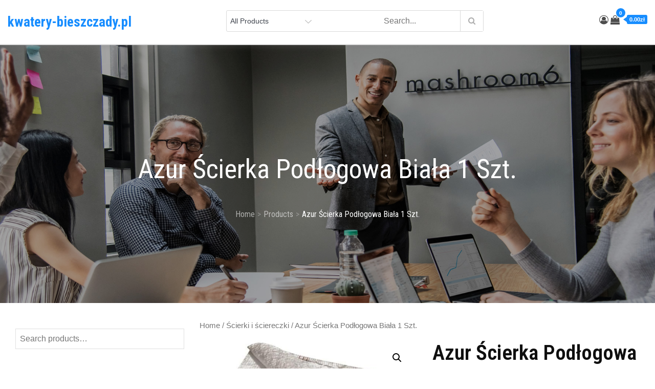

--- FILE ---
content_type: text/html; charset=UTF-8
request_url: https://kwatery-bieszczady.pl/produkt/azur-scierka-podlogowa-biala-1-szt/
body_size: 48617
content:
<!DOCTYPE html>
<html lang="pl-PL">
<head>
<meta charset="UTF-8">
<meta name="viewport" content="width=device-width, initial-scale=1, maximum-scale=1">
<link rel="profile" href="http://gmpg.org/xfn/11">
	<link rel="pingback" href="https://kwatery-bieszczady.pl/xmlrpc.php">
<title>Azur Ścierka Podłogowa Biała 1 Szt. &#8211; kwatery-bieszczady.pl</title>
<meta name='robots' content='max-image-preview:large' />
<link rel='dns-prefetch' href='//fonts.googleapis.com' />
<link href='https://fonts.gstatic.com' crossorigin rel='preconnect' />
<link rel="alternate" type="application/rss+xml" title="kwatery-bieszczady.pl &raquo; Kanał z wpisami" href="https://kwatery-bieszczady.pl/feed/" />
<link rel="alternate" type="application/rss+xml" title="kwatery-bieszczady.pl &raquo; Kanał z komentarzami" href="https://kwatery-bieszczady.pl/comments/feed/" />
<link rel="alternate" type="application/rss+xml" title="kwatery-bieszczady.pl &raquo; Azur Ścierka Podłogowa Biała 1 Szt. Kanał z komentarzami" href="https://kwatery-bieszczady.pl/produkt/azur-scierka-podlogowa-biala-1-szt/feed/" />
<link rel="alternate" title="oEmbed (JSON)" type="application/json+oembed" href="https://kwatery-bieszczady.pl/wp-json/oembed/1.0/embed?url=https%3A%2F%2Fkwatery-bieszczady.pl%2Fprodukt%2Fazur-scierka-podlogowa-biala-1-szt%2F" />
<link rel="alternate" title="oEmbed (XML)" type="text/xml+oembed" href="https://kwatery-bieszczady.pl/wp-json/oembed/1.0/embed?url=https%3A%2F%2Fkwatery-bieszczady.pl%2Fprodukt%2Fazur-scierka-podlogowa-biala-1-szt%2F&#038;format=xml" />
<style id='wp-img-auto-sizes-contain-inline-css' type='text/css'>
img:is([sizes=auto i],[sizes^="auto," i]){contain-intrinsic-size:3000px 1500px}
/*# sourceURL=wp-img-auto-sizes-contain-inline-css */
</style>
<style id='wp-emoji-styles-inline-css' type='text/css'>

	img.wp-smiley, img.emoji {
		display: inline !important;
		border: none !important;
		box-shadow: none !important;
		height: 1em !important;
		width: 1em !important;
		margin: 0 0.07em !important;
		vertical-align: -0.1em !important;
		background: none !important;
		padding: 0 !important;
	}
/*# sourceURL=wp-emoji-styles-inline-css */
</style>
<style id='wp-block-library-inline-css' type='text/css'>
:root{--wp-block-synced-color:#7a00df;--wp-block-synced-color--rgb:122,0,223;--wp-bound-block-color:var(--wp-block-synced-color);--wp-editor-canvas-background:#ddd;--wp-admin-theme-color:#007cba;--wp-admin-theme-color--rgb:0,124,186;--wp-admin-theme-color-darker-10:#006ba1;--wp-admin-theme-color-darker-10--rgb:0,107,160.5;--wp-admin-theme-color-darker-20:#005a87;--wp-admin-theme-color-darker-20--rgb:0,90,135;--wp-admin-border-width-focus:2px}@media (min-resolution:192dpi){:root{--wp-admin-border-width-focus:1.5px}}.wp-element-button{cursor:pointer}:root .has-very-light-gray-background-color{background-color:#eee}:root .has-very-dark-gray-background-color{background-color:#313131}:root .has-very-light-gray-color{color:#eee}:root .has-very-dark-gray-color{color:#313131}:root .has-vivid-green-cyan-to-vivid-cyan-blue-gradient-background{background:linear-gradient(135deg,#00d084,#0693e3)}:root .has-purple-crush-gradient-background{background:linear-gradient(135deg,#34e2e4,#4721fb 50%,#ab1dfe)}:root .has-hazy-dawn-gradient-background{background:linear-gradient(135deg,#faaca8,#dad0ec)}:root .has-subdued-olive-gradient-background{background:linear-gradient(135deg,#fafae1,#67a671)}:root .has-atomic-cream-gradient-background{background:linear-gradient(135deg,#fdd79a,#004a59)}:root .has-nightshade-gradient-background{background:linear-gradient(135deg,#330968,#31cdcf)}:root .has-midnight-gradient-background{background:linear-gradient(135deg,#020381,#2874fc)}:root{--wp--preset--font-size--normal:16px;--wp--preset--font-size--huge:42px}.has-regular-font-size{font-size:1em}.has-larger-font-size{font-size:2.625em}.has-normal-font-size{font-size:var(--wp--preset--font-size--normal)}.has-huge-font-size{font-size:var(--wp--preset--font-size--huge)}.has-text-align-center{text-align:center}.has-text-align-left{text-align:left}.has-text-align-right{text-align:right}.has-fit-text{white-space:nowrap!important}#end-resizable-editor-section{display:none}.aligncenter{clear:both}.items-justified-left{justify-content:flex-start}.items-justified-center{justify-content:center}.items-justified-right{justify-content:flex-end}.items-justified-space-between{justify-content:space-between}.screen-reader-text{border:0;clip-path:inset(50%);height:1px;margin:-1px;overflow:hidden;padding:0;position:absolute;width:1px;word-wrap:normal!important}.screen-reader-text:focus{background-color:#ddd;clip-path:none;color:#444;display:block;font-size:1em;height:auto;left:5px;line-height:normal;padding:15px 23px 14px;text-decoration:none;top:5px;width:auto;z-index:100000}html :where(.has-border-color){border-style:solid}html :where([style*=border-top-color]){border-top-style:solid}html :where([style*=border-right-color]){border-right-style:solid}html :where([style*=border-bottom-color]){border-bottom-style:solid}html :where([style*=border-left-color]){border-left-style:solid}html :where([style*=border-width]){border-style:solid}html :where([style*=border-top-width]){border-top-style:solid}html :where([style*=border-right-width]){border-right-style:solid}html :where([style*=border-bottom-width]){border-bottom-style:solid}html :where([style*=border-left-width]){border-left-style:solid}html :where(img[class*=wp-image-]){height:auto;max-width:100%}:where(figure){margin:0 0 1em}html :where(.is-position-sticky){--wp-admin--admin-bar--position-offset:var(--wp-admin--admin-bar--height,0px)}@media screen and (max-width:600px){html :where(.is-position-sticky){--wp-admin--admin-bar--position-offset:0px}}

/*# sourceURL=wp-block-library-inline-css */
</style><style id='global-styles-inline-css' type='text/css'>
:root{--wp--preset--aspect-ratio--square: 1;--wp--preset--aspect-ratio--4-3: 4/3;--wp--preset--aspect-ratio--3-4: 3/4;--wp--preset--aspect-ratio--3-2: 3/2;--wp--preset--aspect-ratio--2-3: 2/3;--wp--preset--aspect-ratio--16-9: 16/9;--wp--preset--aspect-ratio--9-16: 9/16;--wp--preset--color--black: #2f3633;--wp--preset--color--cyan-bluish-gray: #abb8c3;--wp--preset--color--white: #ffffff;--wp--preset--color--pale-pink: #f78da7;--wp--preset--color--vivid-red: #cf2e2e;--wp--preset--color--luminous-vivid-orange: #ff6900;--wp--preset--color--luminous-vivid-amber: #fcb900;--wp--preset--color--light-green-cyan: #7bdcb5;--wp--preset--color--vivid-green-cyan: #00d084;--wp--preset--color--pale-cyan-blue: #8ed1fc;--wp--preset--color--vivid-cyan-blue: #0693e3;--wp--preset--color--vivid-purple: #9b51e0;--wp--preset--color--blue: #2c7dfa;--wp--preset--color--green: #07d79c;--wp--preset--color--orange: #ff8737;--wp--preset--color--grey: #82868b;--wp--preset--gradient--vivid-cyan-blue-to-vivid-purple: linear-gradient(135deg,rgb(6,147,227) 0%,rgb(155,81,224) 100%);--wp--preset--gradient--light-green-cyan-to-vivid-green-cyan: linear-gradient(135deg,rgb(122,220,180) 0%,rgb(0,208,130) 100%);--wp--preset--gradient--luminous-vivid-amber-to-luminous-vivid-orange: linear-gradient(135deg,rgb(252,185,0) 0%,rgb(255,105,0) 100%);--wp--preset--gradient--luminous-vivid-orange-to-vivid-red: linear-gradient(135deg,rgb(255,105,0) 0%,rgb(207,46,46) 100%);--wp--preset--gradient--very-light-gray-to-cyan-bluish-gray: linear-gradient(135deg,rgb(238,238,238) 0%,rgb(169,184,195) 100%);--wp--preset--gradient--cool-to-warm-spectrum: linear-gradient(135deg,rgb(74,234,220) 0%,rgb(151,120,209) 20%,rgb(207,42,186) 40%,rgb(238,44,130) 60%,rgb(251,105,98) 80%,rgb(254,248,76) 100%);--wp--preset--gradient--blush-light-purple: linear-gradient(135deg,rgb(255,206,236) 0%,rgb(152,150,240) 100%);--wp--preset--gradient--blush-bordeaux: linear-gradient(135deg,rgb(254,205,165) 0%,rgb(254,45,45) 50%,rgb(107,0,62) 100%);--wp--preset--gradient--luminous-dusk: linear-gradient(135deg,rgb(255,203,112) 0%,rgb(199,81,192) 50%,rgb(65,88,208) 100%);--wp--preset--gradient--pale-ocean: linear-gradient(135deg,rgb(255,245,203) 0%,rgb(182,227,212) 50%,rgb(51,167,181) 100%);--wp--preset--gradient--electric-grass: linear-gradient(135deg,rgb(202,248,128) 0%,rgb(113,206,126) 100%);--wp--preset--gradient--midnight: linear-gradient(135deg,rgb(2,3,129) 0%,rgb(40,116,252) 100%);--wp--preset--font-size--small: 12px;--wp--preset--font-size--medium: 20px;--wp--preset--font-size--large: 36px;--wp--preset--font-size--x-large: 42px;--wp--preset--font-size--regular: 16px;--wp--preset--font-size--larger: 36px;--wp--preset--font-size--huge: 48px;--wp--preset--spacing--20: 0.44rem;--wp--preset--spacing--30: 0.67rem;--wp--preset--spacing--40: 1rem;--wp--preset--spacing--50: 1.5rem;--wp--preset--spacing--60: 2.25rem;--wp--preset--spacing--70: 3.38rem;--wp--preset--spacing--80: 5.06rem;--wp--preset--shadow--natural: 6px 6px 9px rgba(0, 0, 0, 0.2);--wp--preset--shadow--deep: 12px 12px 50px rgba(0, 0, 0, 0.4);--wp--preset--shadow--sharp: 6px 6px 0px rgba(0, 0, 0, 0.2);--wp--preset--shadow--outlined: 6px 6px 0px -3px rgb(255, 255, 255), 6px 6px rgb(0, 0, 0);--wp--preset--shadow--crisp: 6px 6px 0px rgb(0, 0, 0);}:where(.is-layout-flex){gap: 0.5em;}:where(.is-layout-grid){gap: 0.5em;}body .is-layout-flex{display: flex;}.is-layout-flex{flex-wrap: wrap;align-items: center;}.is-layout-flex > :is(*, div){margin: 0;}body .is-layout-grid{display: grid;}.is-layout-grid > :is(*, div){margin: 0;}:where(.wp-block-columns.is-layout-flex){gap: 2em;}:where(.wp-block-columns.is-layout-grid){gap: 2em;}:where(.wp-block-post-template.is-layout-flex){gap: 1.25em;}:where(.wp-block-post-template.is-layout-grid){gap: 1.25em;}.has-black-color{color: var(--wp--preset--color--black) !important;}.has-cyan-bluish-gray-color{color: var(--wp--preset--color--cyan-bluish-gray) !important;}.has-white-color{color: var(--wp--preset--color--white) !important;}.has-pale-pink-color{color: var(--wp--preset--color--pale-pink) !important;}.has-vivid-red-color{color: var(--wp--preset--color--vivid-red) !important;}.has-luminous-vivid-orange-color{color: var(--wp--preset--color--luminous-vivid-orange) !important;}.has-luminous-vivid-amber-color{color: var(--wp--preset--color--luminous-vivid-amber) !important;}.has-light-green-cyan-color{color: var(--wp--preset--color--light-green-cyan) !important;}.has-vivid-green-cyan-color{color: var(--wp--preset--color--vivid-green-cyan) !important;}.has-pale-cyan-blue-color{color: var(--wp--preset--color--pale-cyan-blue) !important;}.has-vivid-cyan-blue-color{color: var(--wp--preset--color--vivid-cyan-blue) !important;}.has-vivid-purple-color{color: var(--wp--preset--color--vivid-purple) !important;}.has-black-background-color{background-color: var(--wp--preset--color--black) !important;}.has-cyan-bluish-gray-background-color{background-color: var(--wp--preset--color--cyan-bluish-gray) !important;}.has-white-background-color{background-color: var(--wp--preset--color--white) !important;}.has-pale-pink-background-color{background-color: var(--wp--preset--color--pale-pink) !important;}.has-vivid-red-background-color{background-color: var(--wp--preset--color--vivid-red) !important;}.has-luminous-vivid-orange-background-color{background-color: var(--wp--preset--color--luminous-vivid-orange) !important;}.has-luminous-vivid-amber-background-color{background-color: var(--wp--preset--color--luminous-vivid-amber) !important;}.has-light-green-cyan-background-color{background-color: var(--wp--preset--color--light-green-cyan) !important;}.has-vivid-green-cyan-background-color{background-color: var(--wp--preset--color--vivid-green-cyan) !important;}.has-pale-cyan-blue-background-color{background-color: var(--wp--preset--color--pale-cyan-blue) !important;}.has-vivid-cyan-blue-background-color{background-color: var(--wp--preset--color--vivid-cyan-blue) !important;}.has-vivid-purple-background-color{background-color: var(--wp--preset--color--vivid-purple) !important;}.has-black-border-color{border-color: var(--wp--preset--color--black) !important;}.has-cyan-bluish-gray-border-color{border-color: var(--wp--preset--color--cyan-bluish-gray) !important;}.has-white-border-color{border-color: var(--wp--preset--color--white) !important;}.has-pale-pink-border-color{border-color: var(--wp--preset--color--pale-pink) !important;}.has-vivid-red-border-color{border-color: var(--wp--preset--color--vivid-red) !important;}.has-luminous-vivid-orange-border-color{border-color: var(--wp--preset--color--luminous-vivid-orange) !important;}.has-luminous-vivid-amber-border-color{border-color: var(--wp--preset--color--luminous-vivid-amber) !important;}.has-light-green-cyan-border-color{border-color: var(--wp--preset--color--light-green-cyan) !important;}.has-vivid-green-cyan-border-color{border-color: var(--wp--preset--color--vivid-green-cyan) !important;}.has-pale-cyan-blue-border-color{border-color: var(--wp--preset--color--pale-cyan-blue) !important;}.has-vivid-cyan-blue-border-color{border-color: var(--wp--preset--color--vivid-cyan-blue) !important;}.has-vivid-purple-border-color{border-color: var(--wp--preset--color--vivid-purple) !important;}.has-vivid-cyan-blue-to-vivid-purple-gradient-background{background: var(--wp--preset--gradient--vivid-cyan-blue-to-vivid-purple) !important;}.has-light-green-cyan-to-vivid-green-cyan-gradient-background{background: var(--wp--preset--gradient--light-green-cyan-to-vivid-green-cyan) !important;}.has-luminous-vivid-amber-to-luminous-vivid-orange-gradient-background{background: var(--wp--preset--gradient--luminous-vivid-amber-to-luminous-vivid-orange) !important;}.has-luminous-vivid-orange-to-vivid-red-gradient-background{background: var(--wp--preset--gradient--luminous-vivid-orange-to-vivid-red) !important;}.has-very-light-gray-to-cyan-bluish-gray-gradient-background{background: var(--wp--preset--gradient--very-light-gray-to-cyan-bluish-gray) !important;}.has-cool-to-warm-spectrum-gradient-background{background: var(--wp--preset--gradient--cool-to-warm-spectrum) !important;}.has-blush-light-purple-gradient-background{background: var(--wp--preset--gradient--blush-light-purple) !important;}.has-blush-bordeaux-gradient-background{background: var(--wp--preset--gradient--blush-bordeaux) !important;}.has-luminous-dusk-gradient-background{background: var(--wp--preset--gradient--luminous-dusk) !important;}.has-pale-ocean-gradient-background{background: var(--wp--preset--gradient--pale-ocean) !important;}.has-electric-grass-gradient-background{background: var(--wp--preset--gradient--electric-grass) !important;}.has-midnight-gradient-background{background: var(--wp--preset--gradient--midnight) !important;}.has-small-font-size{font-size: var(--wp--preset--font-size--small) !important;}.has-medium-font-size{font-size: var(--wp--preset--font-size--medium) !important;}.has-large-font-size{font-size: var(--wp--preset--font-size--large) !important;}.has-x-large-font-size{font-size: var(--wp--preset--font-size--x-large) !important;}
/*# sourceURL=global-styles-inline-css */
</style>

<style id='classic-theme-styles-inline-css' type='text/css'>
/*! This file is auto-generated */
.wp-block-button__link{color:#fff;background-color:#32373c;border-radius:9999px;box-shadow:none;text-decoration:none;padding:calc(.667em + 2px) calc(1.333em + 2px);font-size:1.125em}.wp-block-file__button{background:#32373c;color:#fff;text-decoration:none}
/*# sourceURL=/wp-includes/css/classic-themes.min.css */
</style>
<link rel='stylesheet' id='photoswipe-css' href='https://kwatery-bieszczady.pl/wp-content/plugins/woocommerce/assets/css/photoswipe/photoswipe.min.css?ver=6.4.1' type='text/css' media='all' />
<link rel='stylesheet' id='photoswipe-default-skin-css' href='https://kwatery-bieszczady.pl/wp-content/plugins/woocommerce/assets/css/photoswipe/default-skin/default-skin.min.css?ver=6.4.1' type='text/css' media='all' />
<link rel='stylesheet' id='woocommerce-layout-css' href='https://kwatery-bieszczady.pl/wp-content/plugins/woocommerce/assets/css/woocommerce-layout.css?ver=6.4.1' type='text/css' media='all' />
<link rel='stylesheet' id='woocommerce-smallscreen-css' href='https://kwatery-bieszczady.pl/wp-content/plugins/woocommerce/assets/css/woocommerce-smallscreen.css?ver=6.4.1' type='text/css' media='only screen and (max-width: 768px)' />
<link rel='stylesheet' id='woocommerce-general-css' href='https://kwatery-bieszczady.pl/wp-content/plugins/woocommerce/assets/css/woocommerce.css?ver=6.4.1' type='text/css' media='all' />
<style id='woocommerce-inline-inline-css' type='text/css'>
.woocommerce form .form-row .required { visibility: visible; }
/*# sourceURL=woocommerce-inline-inline-css */
</style>
<link rel='stylesheet' id='ecommerce-plus-fonts-css' href='https://fonts.googleapis.com/css?family=Roboto+Condensed%3A400%2C600%2C700%7CGoogle+SansMuli%3A300%2C400%2C600%2C700&#038;subset=latin%2Clatin-ext' type='text/css' media='all' />
<link rel='stylesheet' id='fontawesome-css' href='https://kwatery-bieszczady.pl/wp-content/themes/ecommerce-plus/css/font-awesome.css?ver=6.9' type='text/css' media='all' />
<link rel='stylesheet' id='bootstrap-css' href='https://kwatery-bieszczady.pl/wp-content/themes/ecommerce-plus/css/bootstrap.css?ver=6.9' type='text/css' media='all' />
<link rel='stylesheet' id='ecommerce-plus-style-css' href='https://kwatery-bieszczady.pl/wp-content/themes/ecommerce-plus/style.css?ver=6.9' type='text/css' media='all' />
<style id='ecommerce-plus-style-inline-css' type='text/css'>

			.site-title a {
				color: #178dff;
			}
			.site-description {
				color: #3f444d;
			}.trail-items li:not(:last-child):after {
			    content: ">";
			    padding: 0 5px;
			    color: rgba(255, 255, 255, 0.30);
			}
/*# sourceURL=ecommerce-plus-style-inline-css */
</style>
<script type="text/javascript" src="https://kwatery-bieszczady.pl/wp-includes/js/jquery/jquery.min.js?ver=3.7.1" id="jquery-core-js"></script>
<script type="text/javascript" src="https://kwatery-bieszczady.pl/wp-includes/js/jquery/jquery-migrate.min.js?ver=3.4.1" id="jquery-migrate-js"></script>
<script type="text/javascript" src="https://kwatery-bieszczady.pl/wp-content/themes/ecommerce-plus/js/bootstrap.js?ver=1" id="bootstrap-js-js"></script>
<link rel="https://api.w.org/" href="https://kwatery-bieszczady.pl/wp-json/" /><link rel="alternate" title="JSON" type="application/json" href="https://kwatery-bieszczady.pl/wp-json/wp/v2/product/257" /><link rel="EditURI" type="application/rsd+xml" title="RSD" href="https://kwatery-bieszczady.pl/xmlrpc.php?rsd" />
<meta name="generator" content="WordPress 6.9" />
<meta name="generator" content="WooCommerce 6.4.1" />
<link rel="canonical" href="https://kwatery-bieszczady.pl/produkt/azur-scierka-podlogowa-biala-1-szt/" />
<link rel='shortlink' href='https://kwatery-bieszczady.pl/?p=257' />
	<style type="text/css" id="custom-theme-colors" >
		.wp-block-search .wp-block-search__button {
		background: #178dff;
		border: 1px solid #178dff;
		color:#fff;
		font-weight: 700;
		
	}

	/* Width */
	#masthead .container {
		max-width: 1280px;
	}
	#inner-content-wrapper.container {
		max-width: 1280px;
	}
	
	.site-footer .container {
		max-width: 1280px;
	}	

	/* CUSTOM FONTS */
	
	body {
		font-family: "Google Sans", sans-serif;
	}
	
	h1,	h2,	h3,	h4,	h5,	h6, .section-title {
		clear: both;
		margin: 16px 0;
		line-height: 1.2;
		font-family: "Roboto Condensed", sans-serif;
	}
	
	
	.site-title,
	.post-navigation a, 
	.posts-navigation a,
	.post-navigation span,
	.posts-navigation span,	
	.pagination .page-numbers,
	.pagination .page-numbers.dots:hover,
	.pagination .page-numbers.dots:focus,
	.post-navigation span,
	.posts-navigation span,
	.jetpack_subscription_widget input[type="submit"],
	.jetpack_subscription_widget button[type="submit"],
	.widget_popular_post a time,
	.widget_popular_post time,
	.widget_latest_post a time,
	.widget_latest_post time,
	.widget_featured_post a time,
	.widget_featured_post time,
	.reply a,
	.section-subtitle,
	.trail-items li,
	ul.filter-tabs li a,
	.post-categories a,
	.posted-on a,
	#masthead .login-register a,
	.main-navigation ul.nav-menu > li > a {
		font-family: "Roboto Condensed", sans-serif;
	}
	
	
	/*----------------
	# Color Options
	-----------------*/
	
	.preloader-wrap {
		background-color: #178dff;
	}
	
	.tabbed-style #secondary .widget-title  {
		background-color: #178dff;	
	}
	
	.tabbed-style #secondary .widget-title::before {
		border-color: transparent transparent transparent #178dff;	
	}
	
	@media screen and (min-width: 992px) {
	
		.header-storefront .main-navigation ul.nav-menu > li > a {
		
			color: #191a1a;
			
		}
		
		.header-storefront.menu {
			background-color: #ffffff;
		}
		
		.header-storefront.menu.header-ticky-menu {
			background-color: #fffc;
		}
		
		.header-storefront .main-navigation .nav-menu > li > a > svg {
			fill: #191a1a;
		}
		
		.header-transparent .main-navigation .nav-menu > li > a > svg {
			fill: #ffffff;
		}
		
		.header-transparent .header-ticky-menu .main-navigation .nav-menu > li > a > svg {
			fill: #2d2d2d;
		}
		
		.has-header-image .main-navigation .nav-menu > li > a > svg {
			fill: #ffffff;
		}
		
		.has-header-image .header-ticky-menu .main-navigation .nav-menu > li > a > svg {
			fill: #2d2d2d;
		}
		
		.header-storefront.header-ticky-menu .main-navigation ul.nav-menu > li > a {
			color: #2d2d2d;
		}
		
		.header-storefront.header-ticky-menu .main-navigation .nav-menu > li > a > svg {
			fill: #2d2d2d;
		}
		
		
		.header-transparent .main-navigation ul#primary-menu > li.current-menu-item > a {
			color: #fff;
		}
		
		
		.header-transparent .header-storefront .main-navigation ul#primary-menu > li.current-menu-item > a {
			color: #191a1a;
		}
		
		.header-transparent .header-storefront.header-ticky-menu .main-navigation ul#primary-menu > li.current-menu-item > a {
			color: initial;
		}				
		
		.header-transparent .header-storefront  .main-navigation .nav-menu > li > a > svg {
			fill: #191a1a;
		}											
		
		.has-header-image .main-navigation ul#primary-menu > li.current-menu-item > a {
			color: #fff;
		}
		.has-header-image .header-storefront .main-navigation ul.nav-menu > li > a {
			color: #fff;
		}
		.has-header-image .header-storefront.menu {
			background-color: transparent;
		}
				
		.has-header-image .header-storefront.header-ticky-menu .main-navigation ul.nav-menu > li > a {
			color: initial;
		}
							
			
	}
	
	.header-border {
		border-bottom: 1px solid #eaeaea;
	}
	
	
	#masthead .top_bar_wrapper {
	  background-color:#fbfbfb1c;
	  margin-bottom: 5px;
	}	
	
	.site-footer .widget-title, 
	.site-footer a, 
	.site-footer p, 
	.site-footer li,
	.site-footer h1,
	.site-footer h2,
	.site-footer h3,
	.site-footer h4,
	.site-footer h5,
	.site-footer h6,
	.site-footer .widget_calendar th,
	.site-footer .widget_calendar td,
	caption,
	.footer-widgets-area, #colophon p,
	.site-footer .site-info a,
	.site-footer .site-info,
	.site-footer .textwidget {
	  color:#373737;
	}
	
	
	.full-underline .section-title { 

		border-bottom: 2px solid  #178dff;
	
	}	
	
	#masthead {
		background-color: #ffffff;
	}
	
	.amount-cart {
    	color: #fff;
    	background: #4c4c4c;
	}
	
	.amount-cart::before {
		border-right: 7px solid #4c4c4c;
	}	
	.cart-contents span.count {
    	color: #fff;
    	background: #4c4c4c;
	}
	
	
	.header-cart-inner  .cart-contents span,
	.header-cart-inner .amount-cart {
		background-color:#178dff;
	}
	
	.cart-contents span.count {
		background-color:#178dff;
	
	}
	
	.header-cart-inner  .amount-cart::before {
		border-right: 7px solid #178dff;
	}
	
	.woocommerce div.product .woocommerce-tabs ul.tabs li.active {
		border-bottom-color:  #178dff;  
	}
	
	.woocommerce span.onsale, 
	.my-yith-wishlist .button.yith-wcqv-button::before, 
	.my-yith-wishlist .compare-button a::before,
	.my-yith-wishlist .yith-wcwl-add-button .add_to_wishlist::before,
	.my-yith-wishlist .yith-wcwl-wishlistexistsbrowse a::before, 
	.my-yith-wishlist .yith-wcwl-wishlistaddedbrowse a::before {
		background-color: #178dff;		
	}
	
	.product-wrapper .badge-wrapper .onsale {
		background-color: #178dff;	
	}
	
	.glyphicon-menu-left::before, 
	.glyphicon-menu-right::before {
		background-color: #178dff;
		border-radius: 24px;
	}

	.carousel-indicators .active {
		background-color: #178dff;
		border: 1px solid #178dff;
	}
	
	.carousel-control:hover .glyphicon-menu-left::before,
	.carousel-control:focus .glyphicon-menu-left::before,
	.carousel-control:hover .glyphicon-menu-right::before, 
	.carousel-control:focus .glyphicon-menu-right::before {
		background-color: #1a57a3;
	}	
		
		
	/*
	 * Text Color
	 */

	body {
		color: #0f0f0f;	
	} 
	
	.woocommerce ul.products li.product .price,
	.woocommerce div.product p.price, 
	.woocommerce div.product span.price {
		color: #0f0f0f;	
	}

	/* 
	 *	button color 
	 */
	 
	#masthead .login-register a {
		background-color: #178dff;
		border: 2px solid #178dff;	
	}

	
	#respond input[type="submit"],
	input[type="submit"] {	
		background-color: #178dff;
		color: #fff;
	}
	
	.btn {
		background-color: #178dff;
	}
		
	.widget_search form.search-form .search-submit, 
	.widget_search form.search-form .search-submit {
		background-color: #178dff;
		color: #fff;
		padding: initial;
	}
	
	
	.backtotop {
		background-color: #178dff;
		color: #fff;
	}

	
	/* hover & focus */

	
	
	#masthead .main-navigation .login-register a:hover,
	#masthead .main-navigation .login-register a:focus {
		background-color: #1a57a3;
		border: 2px solid #1a57a3;
		color: #fff;
	}
	
	#respond input[type="submit"]:hover,
	input[type="submit"]:focus {	
		background-color: #1a57a3;
		color: #fff;
	}
	
	.btn:focus,
	.btn:hover {
		background-color: #1a57a3;
		color:#fff;
	}
	
	.reply a:focus, 
	.reply a:hover {
		background-color: #1a57a3;
		color:#fff;	
	}
		
	.widget_search form.search-form .search-submit:focus, 
	.widget_search form.search-form .search-submit:hover {
		background-color: #1a57a3;

	}
	
	.backtotop:hover,
	.backtotop:focus {
		background-color: #1a57a3;
		color: #fff;
	}
	
	.post-edit-link:hover,
	.post-edit-link:focus {
		background-color: #1a57a3;
		color: #fff;	
	}
	
	/* Link Hover */
	
	a:hover,
	a:focus {
		color: #178dff;
		text-decoration: none;
	}

	.post-categories a:hover,
	.post-categories a:focus {
		color: #178dff;
		text-transform:uppercase;
	}
	
	.posted-on a:hover,
	.posted-on a:focus{
		color: #178dff;
	}
	
	.single .post-categories a:hover,
	.single .post-categories a:focus,
	.single .byline a:hover
	.single .byline a:focus, {
		color: #178dff;
	}

		
			
	/* 
	 * link color 
	 */
	
	a {
		color: #4c4c4c;
		text-decoration: none;
	}

	.post-categories a {
		color: #4c4c4c;
		text-transform:uppercase;
	}
	
	.posted-on a {
		color: #4c4c4c;
	}
	
	.single .post-categories a,
	.single .byline a {
		color: #4c4c4c;
	}

	.jetpack_subscription_widget input[type="submit"],
	.jetpack_subscription_widget button[type="submit"] {
		background-color: #178dff;
		color: #fff;
	}

	.widget_popular_post a time,
	.widget_popular_post time,
	.widget_latest_post a time,
	.widget_latest_post time,
	.widget_featured_post a time,
	.widget_featured_post time {
		color: #178dff;
	}
	
	.widget svg {
		fill: #178dff;
	}
	
	.reply a {
		background-color: #178dff;
		color: #fff;
	}

	
	.single .posted-on a {
		background-color: #178dff;
		color: #fff;
	}
	
	
	/*
	 * Menu
	 */
	 
	.main-navigation ul#primary-menu li.current-menu-item > a,
	.main-navigation ul#primary-menu li:hover > a {
		color: #1a57a3;
	}


	#masthead .main-navigation ul.nav-menu > li a:hover,
	#masthead .main-navigation ul.nav-menu > li a:focus {
		color: #1a57a3;
	}
	
	.main-navigation ul.nav-menu > li a:hover svg,
	.main-navigation ul.nav-menu > li a:focus svg {
		fill: #1a57a3;
	}	
	
	.main-navigation ul.nav-menu > li button:hover svg,
	.main-navigation ul.nav-menu > li button:focus svg {
		fill: #1a57a3;
	}
	
	#masthead .main-navigation ul.nav-menu > li.login-register-item a:hover,
	#masthead .main-navigation ul.nav-menu > li.login-register-item a:focus {
		color: #fff;	
	}

	
	
	button.menu-toggle:hover svg,
	button.menu-toggle:focus svg {
		fill: #1a57a3;
	}	

	@media screen and (min-width: 1024px) {
		
	}
	
	
	@media screen and (max-width: 1023px) {
	
		.main-navigation ul,
		.main-navigation ul ul,
		.main-navigation ul ul ul {
			background-color: #fff;
		}
		
	}
	
	@media screen and (min-width: 1024px) {
		.main-navigation ul ul,
		.main-navigation ul ul ul {
			background-color: #fff;
		}
	}
	
	/* woo colors */
	
	.woocommerce button.button.alt.disabled,
	.woocommerce a.add_to_cart_button,
	.woocommerce a.add_to_cart_button:focus,
	.woocommerce a.product_type_grouped, 
	.woocommerce a.product_type_external, 
	.woocommerce a.product_type_simple, 
	.woocommerce a.product_type_variable,
	.woocommerce button.button.alt,
	.woocommerce a.button,
	.woocommerce button.button,
	.woocommerce a.button.alt,
	.woocommerce #respond input#submit,
	.woocommerce .widget_price_filter .price_slider_amount .button {
		background: #178dff;
		color:#fff;
		text-decoration: none;
	}	
		
	
	.woocommerce button.button.alt.disabled:hover,
	.woocommerce button.button.alt.disabled:focus,
	
	.woocommerce a.button:hover,
	.woocommerce a.button:focus,
	
	.woocommerce button.button:hover,
	.woocommerce button.button:focus,
	
	.woocommerce div.product form.cart .button:hover,
	.woocommerce div.product form.cart .button:focus,
	
	.woocommerce a.button.alt:hover,
	.woocommerce a.button.alt:focus {
		background-color: #1a57a3;
		color: #fff;
	}
	
	.woocommerce button.button.alt:hover,
	.woocommerce button.button.alt:focus {
		background-color: #1a57a3;
		color: #fff;
	}

	
		
		/* Checkout Formating */
	
		
		.woocommerce-page.woocommerce-checkout form.checkout.woocommerce-checkout:after,
		.woocommerce.woocommerce-checkout form.checkout.woocommerce-checkout:after {
			content: "";
			clear: both;
			display: table
		}
		
		.woocommerce-page.woocommerce-checkout table.shop_table thead,
		.woocommerce.woocommerce-checkout table.shop_table thead {
			background: 0 0
		}
		
		.woocommerce-page.woocommerce-checkout table.shop_table th,
		.woocommerce.woocommerce-checkout table.shop_table th {
			padding: 14px 12px
		}
		
		.woocommerce-page.woocommerce-checkout table.shop_table td,
		.woocommerce.woocommerce-checkout table.shop_table td {
			padding: 10px 10px 10px 0;
			border-color: #ebebeb;
			opacity: .8
		}
		
		.woocommerce-page.woocommerce-checkout table.shop_table tfoot td,
		.woocommerce.woocommerce-checkout table.shop_table tfoot td {
			opacity: 1
		}
		
		.woocommerce-page.woocommerce-checkout table.shop_table td,
		.woocommerce-page.woocommerce-checkout table.shop_table th,
		.woocommerce.woocommerce-checkout table.shop_table td,
		.woocommerce.woocommerce-checkout table.shop_table th {
			border-bottom-width: 1px
		}
		
		.woocommerce-page.woocommerce-checkout #customer_details h3,
		.woocommerce.woocommerce-checkout #customer_details h3 {
			font-size: 1.2rem;
			padding: 20px 0 14px;
			margin: 0 0 20px;
			border-bottom: 1px solid #ebebeb
		}
		
		.woocommerce-page.woocommerce-checkout form #order_review_heading,
		.woocommerce.woocommerce-checkout form #order_review_heading {
			border-width: 2px 2px 0 2px;
			border-style: solid;
			font-size: 1.2rem;
			margin: 0;
			padding: 1.5em 1.5em 1em;
			border-color: #ebebeb
		}
		
		@media (min-width:769px) {
			.woocommerce-page.woocommerce-checkout form #customer_details.col2-set,
			.woocommerce.woocommerce-checkout form #customer_details.col2-set {
				width: 55%;
				float: left;
				margin-right: 4.347826087%
			}
			.woocommerce-page.woocommerce-checkout form #customer_details.col2-set .col-1,
			.woocommerce-page.woocommerce-checkout form #customer_details.col2-set .col-2,
			.woocommerce.woocommerce-checkout form #customer_details.col2-set .col-1,
			.woocommerce.woocommerce-checkout form #customer_details.col2-set .col-2 {
				float: none;
				width: auto
			}
		}
		
		.woocommerce-page.woocommerce-checkout form #order_review,
		.woocommerce.woocommerce-checkout form #order_review {
			padding: 0 1em;
			border-width: 0 2px 2px;
			border-style: solid;
			border-color: #ebebeb
		}
		
		.woocommerce-page.woocommerce-checkout form #order_review table,
		.woocommerce.woocommerce-checkout form #order_review table {
			border-width: 0
		}
		
		.woocommerce-page.woocommerce-checkout form #order_review td,
		.woocommerce-page.woocommerce-checkout form #order_review th,
		.woocommerce.woocommerce-checkout form #order_review td,
		.woocommerce.woocommerce-checkout form #order_review th {
			border-top: 0;
			border-right: 0;
			padding-left: 0;
			border-color: #ebebeb
		}
		
		@media (min-width:769px) {
			.woocommerce-page.woocommerce-checkout form #order_review,
			.woocommerce-page.woocommerce-checkout form #order_review_heading,
			.woocommerce.woocommerce-checkout form #order_review,
			.woocommerce.woocommerce-checkout form #order_review_heading {
				width: 40%;
				float: right;
				margin-right: 0;
				clear: right
			}
		}
		
		.woocommerce-page.woocommerce-checkout form .form-row:last-child,
		.woocommerce.woocommerce-checkout form .form-row:last-child {
			margin-bottom: 0
		}
		
		.woocommerce-page.woocommerce-checkout #payment,
		.woocommerce.woocommerce-checkout #payment {
			border-radius: 0
		}
		
		.woocommerce-page.woocommerce-checkout #payment ul.payment_methods,
		.woocommerce.woocommerce-checkout #payment ul.payment_methods {
			padding: 5px;
			margin-bottom: 1em;
			border-bottom: 0
		}
		
		.woocommerce-page.woocommerce-checkout #payment div.payment_box,
		.woocommerce.woocommerce-checkout #payment div.payment_box {
			background-color: #efefef
		}
		
		.woocommerce-page.woocommerce-checkout #payment div.payment_box:before,
		.woocommerce.woocommerce-checkout #payment div.payment_box:before {
			border-bottom-color: #efefef
		}
		
		.woocommerce-page.woocommerce-checkout #payment div.form-row,
		.woocommerce.woocommerce-checkout #payment div.form-row {
			padding: 0 0 2em
		}
		
		.woocommerce-page.woocommerce-checkout #payment div.form-row {
			padding: 0 1em 2em;
			background-color: transparent;
			margin-bottom: 15px;
		}
		
		.woocommerce-page.woocommerce-checkout #payment #place_order,
		.woocommerce.woocommerce-checkout #payment #place_order {
			width: 100%
		}
		
		.woocommerce-page.woocommerce-checkout .woocommerce-order table.shop_table td,
		.woocommerce-page.woocommerce-checkout .woocommerce-order table.shop_table th,
		.woocommerce.woocommerce-checkout .woocommerce-order table.shop_table td,
		.woocommerce.woocommerce-checkout .woocommerce-order table.shop_table th {
			padding: .7em 1em;
			border-bottom-width: 0
		}
		
		.woocommerce-page.woocommerce-checkout .woocommerce-order table.shop_table td:last-child,
		.woocommerce-page.woocommerce-checkout .woocommerce-order table.shop_table th:last-child,
		.woocommerce.woocommerce-checkout .woocommerce-order table.shop_table td:last-child,
		.woocommerce.woocommerce-checkout .woocommerce-order table.shop_table th:last-child {
			border-right-width: 0
		}
		
		.woocommerce-page.woocommerce-checkout .woocommerce-order h2.woocommerce-column__title,
		.woocommerce-page.woocommerce-checkout .woocommerce-order h2.woocommerce-order-details__title,
		.woocommerce.woocommerce-checkout .woocommerce-order h2.woocommerce-column__title,
		.woocommerce.woocommerce-checkout .woocommerce-order h2.woocommerce-order-details__title {
			background: #fbfbfb;
			padding: 1em;
			margin-bottom: 0;
			font-size: 1.3rem;
			border-width: 1px 1px 0 1px;
			border-style: solid;
			border-color: #e5e5e5
		}
		
		.woocommerce-page.woocommerce-checkout .woocommerce-order h2.wc-bacs-bank-details-heading,
		.woocommerce.woocommerce-checkout .woocommerce-order h2.wc-bacs-bank-details-heading {
			font-size: 1.5rem;
			border-top: 3px solid #ebebeb;
			padding-top: .5em
		}
		
		.woocommerce-page.woocommerce-checkout .woocommerce-order h3,
		.woocommerce.woocommerce-checkout .woocommerce-order h3 {
			font-size: 1.1rem
		}
		
		.woocommerce-page.woocommerce-checkout .woocommerce-order ul.order_details,
		.woocommerce.woocommerce-checkout .woocommerce-order ul.order_details {
			margin-bottom: 2em
		}
		
		.woocommerce-page.woocommerce-checkout .woocommerce-customer-details address,
		.woocommerce.woocommerce-checkout .woocommerce-customer-details address {
			border-right-width: 1px;
			border-bottom-width: 1px;
			border-radius: 0
		}
		
		.woocommerce form .form-row .required {
			text-decoration: none
		}
		
		.woocommerce form.checkout_coupon {
			margin: 0;
			border: 0;
			padding: 0 0 2em
		}
		
		@media (min-width:769px) {
			.woocommerce form.checkout_coupon {
				width: 50%
			}
		}
		
		.woocommerce form.checkout_coupon .form-row {
			margin: 0;
			padding: 0;
			float: none;
			display: inline-block
		}
		
		.woocommerce form.checkout_coupon [name=coupon_code] {
			padding-top: 9px;
			padding-bottom: 9px
		}
		
		.woocommerce form.checkout_coupon .button {
			padding: .5em 1em;
			vertical-align: initial;
			line-height: 1.35
		}
		
		.woocommerce form.checkout_coupon .button[name=apply_coupon] {
			padding: 10px 40px
		}
		
		@media (max-width:420px) {
			.woocommerce form.checkout_coupon .form-row-first,
			.woocommerce form.checkout_coupon .form-row-last {
				display: block;
				margin: 0 auto;
				width: 100%
			}
			.woocommerce form.checkout_coupon .form-row-first {
				margin-bottom: 10px
			}
			.woocommerce form.checkout_coupon .button[name=apply_coupon] {
				width: 100%;
				padding: 10px 5px
			}
		}
		
		.checkout_coupon .input-text {
			padding: .5em .75em
		}
		
		.woocommerce-checkout #payment {
			background: #ebe9eb00;
			border-top: 2px solid #ebebeb;
		}
		
		.woocommerce-page.woocommerce-checkout th.product-name,
		.woocommerce-page.woocommerce-checkout th.product-total {
			border-bottom: 1px solid #ebebeb;
		}
		
		.woocommerce-page.woocommerce-checkout form #order_review_heading {
			text-transform: uppercase;
			text-align: center;
		}	</style>
	<noscript><style>.woocommerce-product-gallery{ opacity: 1 !important; }</style></noscript>
			<style type="text/css" id="wp-custom-css">
			.woocommerce ul.products li.product a img {
    height: 230px;
    object-fit: contain;
}

.woocommerce ul.products li.product .woocommerce-loop-product__title {
    height: 90px;
    overflow: hidden;
}
		</style>
		</head>

<body class="wp-singular product-template-default single single-product postid-257 wp-theme-ecommerce-plus theme-ecommerce-plus woocommerce woocommerce-page woocommerce-no-js default fluid left-sidebar">


<div id="page" class="site">
<a class="skip-link screen-reader-text" href="#content">Skip to content</a>
<div class="menu-overlay"></div>

	<header id="masthead" class="site-header box-shadow" role="banner">

				
			<div  class="header-storefront">
				<div class="container">

					<div class="row vertical-center">
						<div class="col-md-4 col-sm-12 col-xs-12">
								
			
			<div class="site-branding show-all">
								 										<div id="site-identity">
														<h1 class="site-title"><a href="https://kwatery-bieszczady.pl/" rel="home">kwatery-bieszczady.pl</a></h1>
												</div>
							</div><!-- .site-branding -->
						</div>
						
						<div class="col-md-5 col-sm-12 col-xs-12 header-search-widget">
							        <div class="product-search-widget">
                    <div class="woo-product-search-form">
            <form method="get" action="https://kwatery-bieszczady.pl/">
              <select class="woo-product-search-select" name="product_cat">
                <option value="">
                All Products                </option>
                <option value="1-l">1 l (1)</option><option value="5-cmkolor-bialymaterial-mdf">5 cmkolor: białymateriał: mdf (1)</option><option value="akcesoria-alarmowe">Akcesoria alarmowe (1)</option><option value="akcesoria-bilardowe">Akcesoria bilardowe (1)</option><option value="akcesoria-dla-lalek">Akcesoria dla lalek (1)</option><option value="akcesoria-do-bram">Akcesoria do bram (1)</option><option value="akcesoria-do-butow">Akcesoria do butów (2)</option><option value="akcesoria-do-domofonow">Akcesoria do domofonów (1)</option><option value="akcesoria-do-golarek">Akcesoria do golarek (3)</option><option value="akcesoria-do-grilla">Akcesoria do grilla (6)</option><option value="akcesoria-do-hydrauliki">Akcesoria do hydrauliki (3)</option><option value="akcesoria-do-kapieli">Akcesoria do kąpieli (5)</option><option value="akcesoria-do-klimatyzacji-i-wentylacji">Akcesoria do klimatyzacji i wentylacji (3)</option><option value="akcesoria-do-manicure-i-pedicure">Akcesoria do manicure i pedicure (1)</option><option value="akcesoria-do-mebli">Akcesoria do mebli (25)</option><option value="akcesoria-do-mebli-ogrodowych">Akcesoria do mebli ogrodowych (1)</option><option value="akcesoria-do-mikrofonow">Akcesoria do mikrofonów (2)</option><option value="akcesoria-do-monitoringu">Akcesoria do monitoringu (1)</option><option value="akcesoria-do-myjek">Akcesoria do myjek (13)</option><option value="akcesoria-do-odkurzaczy">Akcesoria do odkurzaczy (40)</option><option value="akcesoria-do-okularow">Akcesoria do okularów (1)</option><option value="akcesoria-do-opraw-dokumentow">Akcesoria do opraw dokumentów (1)</option><option value="akcesoria-do-pielegnacji-samochodu">Akcesoria do pielęgnacji samochodu (4)</option><option value="akcesoria-do-pomp">Akcesoria do pomp (2)</option><option value="akcesoria-do-sadzenia-i-pielegnacji-roslin">Akcesoria do sadzenia i pielęgnacji roślin (2)</option><option value="akcesoria-do-spawania-i-lutowania">Akcesoria do spawania i lutowania (6)</option><option value="akcesoria-do-sprzetu-prezentacyjnego">Akcesoria do sprzętu prezentacyjnego (1)</option><option value="akcesoria-do-sztuccow">Akcesoria do sztućców (3)</option><option value="akcesoria-do-utrzymania-czystosci">Akcesoria do utrzymania czystości (111)</option><option value="akcesoria-do-wozkow">Akcesoria do wózków (1)</option><option value="akcesoria-do-wykonczenia-podlogi">Akcesoria do wykończenia podłogi (3)</option><option value="akcesoria-do-zmywania-naczyn">Akcesoria do zmywania naczyń (125)</option><option value="akcesoria-estradowe-i-studyjne">Akcesoria estradowe i studyjne (1)</option><option value="akcesoria-grzewcze">Akcesoria grzewcze (6)</option><option value="akcesoria-i-czesci-do-agd">Akcesoria i części do AGD (39)</option><option value="akcesoria-i-czesci-do-narzedzi-mechanicznych">Akcesoria i części do narzędzi mechanicznych (2)</option><option value="akcesoria-krawieckie">Akcesoria krawieckie (1)</option><option value="akcesoria-mysliwskie">Akcesoria myśliwskie (1)</option><option value="akcesoria-ogrodzeniowe">Akcesoria ogrodzeniowe (1)</option><option value="akcesoria-prysznicowe">Akcesoria prysznicowe (3)</option><option value="akcesoria-szwalnicze-i-tekstylia">Akcesoria szwalnicze i tekstylia (5)</option><option value="akcesoria-turystyczne">Akcesoria turystyczne (11)</option><option value="akcesoria-wannowe">Akcesoria wannowe (1)</option><option value="antyperspiranty-i-dezodoranty-meskie">Antyperspiranty i dezodoranty męskie (1)</option><option value="artykuly-do-dezynfekcji">Artykuły do dezynfekcji (6)</option><option value="artykuly-papiernicze">Artykuły papiernicze (2)</option><option value="artykuly-pismiennicze">Artykuły piśmiennicze (5)</option><option value="auto-detailing">Auto detailing (3)</option><option value="barki-i-stoliki-ogrodowe">Barki i stoliki ogrodowe (2)</option><option value="baterie-kuchenne">Baterie kuchenne (15)</option><option value="baterie-lazienkowe">Baterie łazienkowe (5)</option><option value="batoniki">Batoniki (1)</option><option value="bidony-rowerowe">Bidony rowerowe (2)</option><option value="biokominki">Biokominki (1)</option><option value="biurka">Biurka (5)</option><option value="biurka-dzieciece">Biurka dziecięce (1)</option><option value="blaty-kuchenne">Blaty kuchenne (9)</option><option value="blaty-pod-umywalke">Blaty pod umywalkę (3)</option><option value="blendery-kielichowe">Blendery kielichowe (2)</option><option value="blendery-reczne">Blendery ręczne (2)</option><option value="bombki-i-ozdoby-choinkowe">Bombki i ozdoby choinkowe (1)</option><option value="botki">Botki (1)</option><option value="bramki-pilkarskie">Bramki piłkarskie (2)</option><option value="bramy-wjazdowe">Bramy wjazdowe (2)</option><option value="brodziki">Brodziki (2)</option><option value="brytfanny">Brytfanny (9)</option><option value="buty-do-biegania">Buty do biegania (1)</option><option value="buty-sportowe-meskie">Buty sportowe męskie (1)</option><option value="buty-trekkingowe">Buty trekkingowe (3)</option><option value="cedzaki-i-sitka">Cedzaki i sitka (3)</option><option value="chemia-gospodarcza">Chemia gospodarcza (1197)</option><option value="chemia-i-akcesoria-basenowe">Chemia i akcesoria basenowe (1)</option><option value="chemia-warsztatowa">Chemia warsztatowa (8)</option><option value="chlebaki">Chlebaki (35)</option><option value="chochle-i-lyzki">Chochle i łyżki (8)</option><option value="choinki">Choinki (7)</option><option value="chusteczki-do-prania">Chusteczki do prania (20)</option><option value="chusteczki-higieniczne">Chusteczki higieniczne (5)</option><option value="ciasta-i-dodatki-do-ciast">Ciasta i dodatki do ciast (1)</option><option value="cukierki-lizaki-i-zelki">Cukierki lizaki i żelki (1)</option><option value="cukiernice-i-mleczniki">Cukiernice i mleczniki (1)</option><option value="czajniki">Czajniki (14)</option><option value="czajniki-elektryczne">Czajniki elektryczne (18)</option><option value="czesci-do-maszyn-rolniczych">Części do maszyn rolniczych (1)</option><option value="czysciki-do-zmywarki">Czyściki do zmywarki (18)</option><option value="daszki-i-zadaszenia">Daszki i zadaszenia (13)</option><option value="dekoracja-ogrodu">Dekoracja ogrodu (1)</option><option value="dekoracja-stolu">Dekoracja stołu (1)</option><option value="depilatory-i-golarki-damskie">Depilatory i golarki damskie (3)</option><option value="dermokosmetyki">Dermokosmetyki (6)</option><option value="deski-do-prasowania">Deski do prasowania (125)</option><option value="deski-kuchenne">Deski kuchenne (10)</option><option value="deski-podlogowe">Deski podłogowe (2)</option><option value="deski-sedesowe-i-pokrywy">Deski sedesowe i pokrywy (12)</option><option value="deskorolki">Deskorolki (2)</option><option value="detektory">Detektory (1)</option><option value="dmuchawy-i-odkurzacze-do-lisci">Dmuchawy i odkurzacze do liści (5)</option><option value="domki-i-namioty-dla-dzieci">Domki i namioty dla dzieci (3)</option><option value="donice-i-oslonki">Donice i osłonki (7)</option><option value="dozowniki-do-mydla">Dozowniki do mydła (24)</option><option value="dozowniki-do-octu-i-oliwy">Dozowniki do octu i oliwy (2)</option><option value="dozowniki-kuchenne">Dozowniki kuchenne (3)</option><option value="dozowniki-papieru-i-mydla">Dozowniki papieru i mydła (42)</option><option value="drabiny-i-rusztowania">Drabiny i rusztowania (3)</option><option value="drapaki-dla-kotow">Drapaki dla kotów (2)</option><option value="drobne-urzadzenia-gastronomiczne">Drobne urządzenia gastronomiczne (2)</option><option value="drukarki-atramentowe">Drukarki atramentowe (2)</option><option value="drukarki-etykiet">Drukarki etykiet (1)</option><option value="drukarki-i-kasy-fiskalne">Drukarki i kasy fiskalne (2)</option><option value="drukarki-laserowe">Drukarki laserowe (3)</option><option value="druki">Druki (2)</option><option value="drzwi-prysznicowe">Drzwi prysznicowe (14)</option><option value="drzwi-skladane-i-przesuwne">Drzwi składane i przesuwne (3)</option><option value="drzwi-wewnetrzne">Drzwi wewnętrzne (1)</option><option value="drzwi-zewnetrzne">Drzwi zewnętrzne (2)</option><option value="dywany-i-wykladziny-dywanowe">Dywany i wykładziny dywanowe (45)</option><option value="dzbanki">Dzbanki (5)</option><option value="dzbanki-i-imbryki">Dzbanki i imbryki (1)</option><option value="dziadki-do-orzechow">Dziadki do orzechów (6)</option><option value="dzieciece-akcesoria-dekoracyjne">Dziecięce akcesoria dekoracyjne (2)</option><option value="dziurkacze-i-zszywacze">Dziurkacze i zszywacze (1)</option><option value="ekrany-projekcyjne">Ekrany projekcyjne (1)</option><option value="ekspresy-cisnieniowe">Ekspresy ciśnieniowe (34)</option><option value="ekspresy-kapsulkowe">Ekspresy kapsułkowe (1)</option><option value="ekspresy-przelewowe">Ekspresy przelewowe (2)</option><option value="elektryczne-szczoteczki-do-zebow">Elektryczne szczoteczki do zębów (5)</option><option value="farby">Farby (8)</option><option value="farby-i-barwniki-do-tkanin">Farby i barwniki do tkanin (26)</option><option value="farby-i-media-malarskie">Farby i media malarskie (1)</option><option value="fartuchy-i-rekawice-kuchenne">Fartuchy i rękawice kuchenne (1)</option><option value="figurki-bozonarodzeniowe">Figurki bożonarodzeniowe (2)</option><option value="filizanki">Filiżanki (15)</option><option value="filtry-do-oczyszczaczy-powietrza">Filtry do oczyszczaczy powietrza (8)</option><option value="filtry-do-odkurzaczy">Filtry do odkurzaczy (8)</option><option value="filtry-do-okapow">Filtry do okapów (1)</option><option value="filtry-nakranowe-i-podzlewozmywakowe">Filtry nakranowe i podzlewozmywakowe (10)</option><option value="firany">Firany (9)</option><option value="firany-zaslony-i-rolety-dzieciece">Firany zasłony i rolety dziecięce (1)</option><option value="folie-i-agrowlokniny">Folie i agrowłókniny (2)</option><option value="fontanny">Fontanny (2)</option><option value="formy-do-pieczenia">Formy do pieczenia (2)</option><option value="fotele">Fotele (28)</option><option value="fotele-dla-graczy">Fotele dla graczy (1)</option><option value="fotele-i-krzesla-biurowe">Fotele i krzesła biurowe (5)</option><option value="fugi">Fugi (1)</option><option value="furtki">Furtki (1)</option><option value="futeraly-plecaki-i-torby-fotograficzne">Futerały plecaki i torby fotograficzne (1)</option><option value="gadzety">Gadżety (3)</option><option value="garderoby-do-przedpokoju">Garderoby do przedpokoju (29)</option><option value="garnki">Garnki (15)</option><option value="generatory-pradu">Generatory prądu (9)</option><option value="glebogryzarki">Glebogryzarki (3)</option><option value="glosniki-przenosne">Głośniki przenośne (2)</option><option value="golarki-do-ubran">Golarki do ubrań (1)</option><option value="grzejniki-lazienkowe">Grzejniki łazienkowe (4)</option><option value="grzejniki-pokojowe">Grzejniki pokojowe (48)</option><option value="hamulce-rowerowe">Hamulce rowerowe (1)</option><option value="herbata">Herbata (3)</option><option value="higiena-osob-starszych-i-niepelnosprawnych">Higiena osób starszych i niepełnosprawnych (1)</option><option value="hodowla-zwierzat">Hodowla zwierząt (4)</option><option value="hokery-i-stolki-barowe">Hokery i stołki barowe (6)</option><option value="hulajnogi-dla-dzieci">Hulajnogi dla dzieci (1)</option><option value="hulajnogi-elektryczne">Hulajnogi elektryczne (3)</option><option value="impregnaty-i-grunty">Impregnaty i grunty (3)</option><option value="instrukcje-i-znaki-bhp">Instrukcje i znaki BHP (3)</option><option value="instrumenty-klawiszowe">Instrumenty klawiszowe (3)</option><option value="inteligentny-dom">Inteligentny dom (3)</option><option value="kabiny-prysznicowe">Kabiny prysznicowe (6)</option><option value="kaciki-zabaw">Kąciki zabaw (1)</option><option value="kadzidla-i-podstawki">Kadzidła i podstawki (13)</option><option value="kajaki">Kajaki (1)</option><option value="kamery-przemyslowe">Kamery przemysłowe (7)</option><option value="kamery-sportowe">Kamery sportowe (1)</option><option value="kapsulki-do-ekspresow">Kapsułki do ekspresów (1)</option><option value="kapsulki-i-tabletki-do-prania">Kapsułki i tabletki do prania (121)</option><option value="karmy-dla-psow">Karmy dla psów (2)</option><option value="kartki-okolicznosciowe-i-zaproszenia">Kartki okolicznościowe i zaproszenia (1)</option><option value="kaski-rowerowe">Kaski rowerowe (2)</option><option value="kawa">Kawa (8)</option><option value="ketchupy-majonezy-i-musztardy">Ketchupy majonezy i musztardy (5)</option><option value="kieliszki">Kieliszki (1)</option><option value="klamerki-linki-i-koszyczki">Klamerki linki i koszyczki (36)</option><option value="klapki-damskie">Klapki damskie (4)</option><option value="klapki-meskie">Klapki męskie (1)</option><option value="klatki-i-kojce-dla-psow">Klatki i kojce dla psów (1)</option><option value="klawisze-i-ramki">Klawisze i ramki (4)</option><option value="kleje">Kleje (6)</option><option value="klimatyzatory">Klimatyzatory (1)</option><option value="klocki">Klocki (2)</option><option value="klosze-i-abazury">Klosze i abażury (2)</option><option value="klucze-i-nasadki">Klucze i nasadki (3)</option><option value="koce-i-narzuty">Koce i narzuty (4)</option><option value="kolekcji-buffalo">kolekcji Buffalo. (1)</option><option value="kolektory-sloneczne">Kolektory słoneczne (4)</option><option value="koldry-i-poduszki">Kołdry i poduszki (11)</option><option value="komody">Komody (85)</option><option value="kompakty-wc">Kompakty WC (8)</option><option value="komplety-poscieli">Komplety pościeli (7)</option><option value="komplety-wypoczynkowe">Komplety wypoczynkowe (1)</option><option value="koncentratory-tlenu">Koncentratory tlenu (1)</option><option value="konsole-i-sekretarzyki">Konsole i sekretarzyki (1)</option><option value="kontrola-dostepu">Kontrola dostępu (2)</option><option value="korkociagi-i-otwieracze">Korkociągi i otwieracze (5)</option><option value="kosiarki-akumulatorowe">Kosiarki akumulatorowe (1)</option><option value="kosiarki-spalinowe">Kosiarki spalinowe (2)</option><option value="kosmetyki-dla-dzieci-i-niemowlat">Kosmetyki dla dzieci i niemowląt (12)</option><option value="kosmetyki-do-rak">Kosmetyki do rąk (3)</option><option value="kosmetyki-do-stylizacji-wlosow">Kosmetyki do stylizacji włosów (1)</option><option value="kosmetyki-pod-oczy">Kosmetyki pod oczy (1)</option><option value="kosze-i-kontenery-na-smieci">Kosze i kontenery na śmieci (14)</option><option value="kosze-i-pojemniki-na-pranie">Kosze i pojemniki na pranie (18)</option><option value="kosze-na-drewno">Kosze na drewno (1)</option><option value="kosze-na-smieci">Kosze na śmieci (730)</option><option value="koszyki-do-zlewozmywakow">Koszyki do zlewozmywaków (1)</option><option value="kotly">Kotły (8)</option><option value="kreatyny-i-staki">Kreatyny i staki (1)</option><option value="kremy-do-twarzy">Kremy do twarzy (2)</option><option value="krzesla">Krzesła (15)</option><option value="krzesla-ogrodowe">Krzesła ogrodowe (4)</option><option value="kserokopiarki">Kserokopiarki (3)</option><option value="kubki">Kubki (29)</option><option value="kubki-i-szklanki-lazienkowe">Kubki i szklanki łazienkowe (9)</option><option value="kuchenki-elektryczne">Kuchenki elektryczne (1)</option><option value="kuchenki-gazowo-elektryczne">Kuchenki gazowo-elektryczne (3)</option><option value="kuchenki-mikrofalowe">Kuchenki mikrofalowe (2)</option><option value="kuchenki-mikrofalowe-do-zabudowy">Kuchenki mikrofalowe do zabudowy (1)</option><option value="kule-do-prania">Kule do prania (8)</option><option value="kurtki-i-bluzy-outdoor">Kurtki i bluzy outdoor (1)</option><option value="kuwety-dla-kotow">Kuwety dla kotów (1)</option><option value="kwiaty-i-rosliny-pokojowe">Kwiaty i rośliny pokojowe (2)</option><option value="kwietniki">Kwietniki (3)</option><option value="lakiery">Lakiery (1)</option><option value="laktatory">Laktatory (1)</option><option value="lalki">Lalki (1)</option><option value="lampiony-i-latarnie">Lampiony i latarnie (1)</option><option value="lampki-dzieciece">Lampki dziecięce (1)</option><option value="lampki-i-ozdoby-swietlne">Lampki i ozdoby świetlne (3)</option><option value="lampy-do-projektorow">Lampy do projektorów (2)</option><option value="lampy-podlogowe">Lampy podłogowe (6)</option><option value="lampy-scienne">Lampy ścienne (24)</option><option value="lampy-stolowe">Lampy stołowe (33)</option><option value="lampy-sufitowe">Lampy sufitowe (171)</option><option value="laptopy">Laptopy (2)</option><option value="lezaki-i-fotele-ogrodowe">Leżaki i fotele ogrodowe (2)</option><option value="listwy-przypodlogowe">Listwy przypodłogowe (3)</option><option value="lodowki">Lodówki (9)</option><option value="lodowki-do-zabudowy">Lodówki do zabudowy (1)</option><option value="lodowki-turystyczne">Lodówki turystyczne (3)</option><option value="lokowki-i-termoloki">Lokówki i termoloki (2)</option><option value="lustra">Lustra (5)</option><option value="ladowarki-akumulatory-i-zasilacze">Ładowarki akumulatory i zasilacze (4)</option><option value="lawki">Ławki (1)</option><option value="lawki-ogrodowe">Ławki ogrodowe (1)</option><option value="lawy-i-stoliki">Ławy i stoliki (11)</option><option value="lopatki-i-szpatulki">Łopatki i szpatułki (4)</option><option value="lozka">Łóżka (28)</option><option value="luparki-do-drewna">Łuparki do drewna (1)</option><option value="lyzeczki">Łyżeczki (4)</option><option value="lyzki">Łyżki (4)</option><option value="markizy">Markizy (1)</option><option value="maski-do-wlosow">Maski do włosów (2)</option><option value="maski-przeciwpylowe-i-ochronne">Maski przeciwpyłowe i ochronne (4)</option><option value="maszynki-do-mielenia">Maszynki do mielenia (1)</option><option value="maszyny-do-ciecia-i-gilotyny">Maszyny do cięcia i gilotyny (1)</option><option value="materace">Materace (82)</option><option value="materialy-opalowe">Materiały opałowe (1)</option><option value="maty-i-dywaniki-lazienkowe">Maty i dywaniki łazienkowe (7)</option><option value="meble-i-wyposazenie-gabinetow-medycznych">Meble i wyposażenie gabinetów medycznych (2)</option><option value="mebloscianki-i-zestawy-mebli-do-salonu">Meblościanki i zestawy mebli do salonu (14)</option><option value="mgielki-do-ciala">Mgiełki do ciała (1)</option><option value="mierniki-uniwersalne">Mierniki uniwersalne (1)</option><option value="mieszanki-przyprawowe">Mieszanki przyprawowe (1)</option><option value="mikrokamery-dyktafony-i-inne-rejestratory">Mikrokamery dyktafony i inne rejestratory (2)</option><option value="miksery-reczne">Miksery ręczne (1)</option><option value="mineraly-i-witaminy">Minerały i witaminy (1)</option><option value="miod-i-pylek-pszczeli">Miód i pyłek pszczeli (1)</option><option value="miotly-zmiotki-i-szufelki">Miotły zmiotki i szufelki (127)</option><option value="miski">Miski (4)</option><option value="miski-dla-psow">Miski dla psów (5)</option><option value="miski-wc">Miski WC (3)</option><option value="mleka-poczatkowe">Mleka początkowe (1)</option><option value="mlynki-do-kawy">Młynki do kawy (1)</option><option value="mlynki-do-przypraw">Młynki do przypraw (7)</option><option value="monitory-pracy-serca-pulsometry">Monitory pracy serca pulsometry (1)</option><option value="mopy">Mopy (357)</option><option value="mopy-parowe-i-parownice">Mopy parowe i parownice (13)</option><option value="motorki-i-skutery">Motorki i skutery (1)</option><option value="mydelniczki">Mydelniczki (15)</option><option value="mydla">Mydła (18)</option><option value="myjki-do-okien">Myjki do okien (17)</option><option value="myjki-wysokocisnieniowe">Myjki wysokociśnieniowe (33)</option><option value="myszy-i-trackballe">Myszy i trackballe (1)</option><option value="nablyszczacze-do-zmywarki">Nabłyszczacze do zmywarki (33)</option><option value="naczynia-i-sztucce-dla-dzieci">Naczynia i sztućce dla dzieci (2)</option><option value="nagrzewnice">Nagrzewnice (1)</option><option value="naklejki-i-szablony">Naklejki i szablony (12)</option><option value="narozniki">Narożniki (60)</option><option value="narty">Narty (1)</option><option value="narzedzia-murarskie">Narzędzia murarskie (1)</option><option value="nasiona">Nasiona (2)</option><option value="nawadnianie-ogrodu">Nawadnianie ogrodu (1)</option><option value="nawilzacze">Nawilżacze (1)</option><option value="nawozy">Nawozy (4)</option><option value="niszczarki">Niszczarki (3)</option><option value="nocniki-nakladki-na-wc-i-podesty">Nocniki nakładki na WC i podesty (1)</option><option value="nogi-i-stelaze-do-brodzikow">Nogi i stelaże do brodzików (5)</option><option value="noze-i-akcesoria">Noże i akcesoria (1)</option><option value="noze-kuchenne">Noże kuchenne (31)</option><option value="noze-stolowe">Noże stołowe (1)</option><option value="nozyce-ogrodnicze">Nożyce ogrodnicze (1)</option><option value="nutrikosmetyki">Nutrikosmetyki (1)</option><option value="nutrikosmetyki-i-leki-dermatologiczne">Nutrikosmetyki i leki dermatologiczne (1)</option><option value="obieraczki">Obieraczki (5)</option><option value="obrazy-i-plakaty">Obrazy i plakaty (19)</option><option value="obrusy-serwetki-i-biezniki">Obrusy serwetki i bieżniki (5)</option><option value="obrzeza-ogrodowe">Obrzeża ogrodowe (1)</option><option value="obudowy-do-wanien">Obudowy do wanien (2)</option><option value="obuwie-robocze">Obuwie robocze (4)</option><option value="obuwie-rowerowe">Obuwie rowerowe (1)</option><option value="ocieplenie-i-izolacja">Ocieplenie i izolacja (1)</option><option value="oczyszczacze-powietrza">Oczyszczacze powietrza (8)</option><option value="oczyszczanie-i-demakijaz-twarzy">Oczyszczanie i demakijaż twarzy (1)</option><option value="odkamieniacze">Odkamieniacze (66)</option><option value="odkurzacze-automatyczne">Odkurzacze automatyczne (4)</option><option value="odkurzacze-pionowe">Odkurzacze pionowe (7)</option><option value="odkurzacze-tradycyjne">Odkurzacze tradycyjne (21)</option><option value="odplamiacze">Odplamiacze (90)</option><option value="odswiezacze-powietrza">Odświeżacze powietrza (475)</option><option value="odtwarzacze-cd">Odtwarzacze CD (2)</option><option value="odtwarzacze-multimedialne">Odtwarzacze multimedialne (1)</option><option value="odziez-robocza">Odzież robocza (3)</option><option value="odziez-rowerowa">Odzież rowerowa (1)</option><option value="ogrzewanie-przenosne">Ogrzewanie przenośne (2)</option><option value="okapy">Okapy (6)</option><option value="oleje-silnikowe">Oleje silnikowe (1)</option><option value="olejki-i-lampy-zapachowe">Olejki i lampy zapachowe (30)</option><option value="opony-motocyklowe-i-do-skuterow">Opony motocyklowe i do skuterów (1)</option><option value="oprawy-oswietleniowe">Oprawy oświetleniowe (61)</option><option value="orzechy-do-prania">Orzechy do prania (2)</option><option value="osprzet-dla-koni">Osprzęt dla koni (24)</option><option value="ostrzalki-do-nozy">Ostrzałki do noży (8)</option><option value="oswietlenie-biurowe">Oświetlenie biurowe (1)</option><option value="oswietlenie-meblowe-i-tasmy-led">Oświetlenie meblowe i taśmy LED (9)</option><option value="oswietlenie-rowerowe">Oświetlenie rowerowe (7)</option><option value="oswietlenie-zewnetrzne-i-ogrodowe">Oświetlenie zewnętrzne i ogrodowe (12)</option><option value="ozdobne-dodatki">Ozdobne dodatki (1)</option><option value="ozdoby-i-sztuczne-paznokcie">Ozdoby i sztuczne paznokcie (1)</option><option value="pakowanie-i-wysylka">Pakowanie i wysyłka (1)</option><option value="paleniska-ogrodowe">Paleniska ogrodowe (2)</option><option value="palniki-i-kuchenki-turystyczne">Palniki i kuchenki turystyczne (2)</option><option value="pamieci-ram">Pamięci RAM (1)</option><option value="panele-fotowoltaiczne">Panele fotowoltaiczne (4)</option><option value="panele-podlogowe">Panele podłogowe (4)</option><option value="papiery-i-tarcze-szlifierskie">Papiery i tarcze szlifierskie (1)</option><option value="papiery-toaletowe">Papiery toaletowe (11)</option><option value="parasole">Parasole (1)</option><option value="parasole-ogrodowe">Parasole ogrodowe (1)</option><option value="parawany-nawannowe">Parawany nawannowe (1)</option><option value="parownice-do-ubran">Parownice do ubrań (3)</option><option value="pasty-do-zebow">Pasty do zębów (1)</option><option value="patelnie">Patelnie (23)</option><option value="pawilony-altanki-i-domki">Pawilony altanki i domki (10)</option><option value="pedzle-malarskie">Pędzle malarskie (1)</option><option value="perelki-zapachowe">Perełki zapachowe (13)</option><option value="perfumy-i-wody-damskie">Perfumy i wody damskie (7)</option><option value="perfumy-i-wody-meskie">Perfumy i wody męskie (4)</option><option value="pianki-do-golenia">Pianki do golenia (1)</option><option value="piece-wolnostojace">Piece wolnostojące (5)</option><option value="piekarniki">Piekarniki (3)</option><option value="piloty">Piloty (4)</option><option value="pilki-do-pilki-noznej">Piłki do piłki nożnej (1)</option><option value="pily-elektryczne">Piły elektryczne (2)</option><option value="pily-lancuchowe">Piły łańcuchowe (3)</option><option value="pily-spalinowe">Piły spalinowe (3)</option><option value="place-zabaw">Place zabaw (1)</option><option value="plandeki">Plandeki (1)</option><option value="plecaki">Plecaki (1)</option><option value="platki-kosmetyczne">Płatki kosmetyczne (5)</option><option value="plyny-do-higieny-intymnej">Płyny do higieny intymnej (1)</option><option value="plyny-do-naczyn">Płyny do naczyń (165)</option><option value="plyny-do-plukania">Płyny do płukania (149)</option><option value="plyny-do-prania">Płyny do prania (141)</option><option value="plytki">Płytki (6)</option><option value="plyty-elektryczne-do-zabudowy">Płyty elektryczne do zabudowy (4)</option><option value="plyty-gazowe-do-zabudowy">Płyty gazowe do zabudowy (2)</option><option value="plyty-kompaktowe">Płyty kompaktowe (1)</option><option value="pochlaniacze-wilgoci-i-wklady">Pochłaniacze wilgoci i wkłady (51)</option><option value="podkaszarki">Podkaszarki (3)</option><option value="podklady-utwardzacze-odzywki">Podkłady utwardzacze odżywki (1)</option><option value="podsluchy">Podsłuchy (3)</option><option value="podzespoly-do-laptopow">Podzespoły do laptopów (1)</option><option value="pojemniki-hermetyczne">Pojemniki hermetyczne (1)</option><option value="pojemniki-na-waciki-i-chusteczki">Pojemniki na waciki i chusteczki (4)</option><option value="pokonywanie-barier">Pokonywanie barier (3)</option><option value="pokrowce-i-etui-do-telefonow">Pokrowce i etui do telefonów (6)</option><option value="pokrowce-i-ochraniacze-na-materac">Pokrowce i ochraniacze na materac (2)</option><option value="pokrowce-na-deski-do-prasowania">Pokrowce na deski do prasowania (70)</option><option value="pokrowce-na-meble">Pokrowce na meble (3)</option><option value="pokrycia-dachowe">Pokrycia dachowe (1)</option><option value="pokrywki">Pokrywki (2)</option><option value="polbuty-damskie">Półbuty damskie (2)</option><option value="polki">Półki (7)</option><option value="polki-lazienkowe">Półki łazienkowe (16)</option><option value="pompy-ciepla">Pompy ciepła (2)</option><option value="pompy-i-hydrofory">Pompy i hydrofory (1)</option><option value="pompy-obiegowe-i-cyrkulacyjne">Pompy obiegowe i cyrkulacyjne (1)</option><option value="portfele-damskie">Portfele damskie (1)</option><option value="pozostala-armatura">Pozostała armatura (2)</option><option value="pozostala-chemia-samochodowa">Pozostała chemia samochodowa (14)</option><option value="pozostale-akcesoria-biurowe">Pozostałe akcesoria biurowe (5)</option><option value="pozostale-akcesoria-bozonarodzeniowe">Pozostałe akcesoria bożonarodzeniowe (7)</option><option value="pozostale-akcesoria-dla-kotow">Pozostałe akcesoria dla kotów (3)</option><option value="pozostale-akcesoria-dla-psow">Pozostałe akcesoria dla psów (1)</option><option value="pozostale-akcesoria-do-drzwi">Pozostałe akcesoria do drzwi (1)</option><option value="pozostale-akcesoria-do-gitar">Pozostałe akcesoria do gitar (3)</option><option value="pozostale-akcesoria-do-kawy-i-herbaty">Pozostałe akcesoria do kawy i herbaty (15)</option><option value="pozostale-akcesoria-do-oswietlenia">Pozostałe akcesoria do oświetlenia (9)</option><option value="pozostale-akcesoria-do-samochodu">Pozostałe akcesoria do samochodu (4)</option><option value="pozostale-akcesoria-do-sprzatania">Pozostałe akcesoria do sprzątania (358)</option><option value="pozostale-akcesoria-elektryczne">Pozostałe akcesoria elektryczne (4)</option><option value="pozostale-akcesoria-kuchenne">Pozostałe akcesoria kuchenne (69)</option><option value="pozostale-akcesoria-lazienkowe">Pozostałe akcesoria łazienkowe (11)</option><option value="pozostale-akcesoria-rowerowe">Pozostałe akcesoria rowerowe (1)</option><option value="pozostale-akcesoria-wodne">Pozostałe akcesoria wodne (9)</option><option value="pozostale-artykuly-bhp">Pozostałe artykuły BHP (7)</option><option value="pozostale-czesci-samochodowe">Pozostałe części samochodowe (4)</option><option value="pozostale-dekoracje-i-ozdoby">Pozostałe dekoracje i ozdoby (2)</option><option value="pozostale-elektronarzedzia">Pozostałe elektronarzędzia (1)</option><option value="pozostale-kosmetyki-do-kapieli">Pozostałe kosmetyki do kąpieli (9)</option><option value="pozostale-kosmetyki-do-pielegnacji-twarzy">Pozostałe kosmetyki do pielęgnacji twarzy (1)</option><option value="pozostale-kosmetyki-do-wlosow">Pozostałe kosmetyki do włosów (2)</option><option value="pozostale-maszyny-rolnicze">Pozostałe maszyny rolnicze (1)</option><option value="pozostale-materialy-budowlane">Pozostałe materiały budowlane (8)</option><option value="pozostale-meble-biurowe">Pozostałe meble biurowe (1)</option><option value="pozostale-meble-do-salonu">Pozostałe meble do salonu (5)</option><option value="pozostale-meble-kuchenne">Pozostałe meble kuchenne (1)</option><option value="pozostale-meble-lazienkowe">Pozostałe meble łazienkowe (1)</option><option value="pozostale-meble-ogrodowe">Pozostałe meble ogrodowe (6)</option><option value="pozostale-narzedzia">Pozostałe narzędzia (1)</option><option value="pozostale-narzedzia-pomiarowe">Pozostałe narzędzia pomiarowe (1)</option><option value="pozostale-oswietlenie">Pozostałe oświetlenie (1)</option><option value="pozostale-przybory-do-gotowania-i-pieczenia">Pozostałe przybory do gotowania i pieczenia (12)</option><option value="pozostale-sporty-towarzyskie">Pozostałe sporty towarzyskie (1)</option><option value="pozostale-tekstylia-do-domu">Pozostałe tekstylia do domu (1)</option><option value="pozostale-urzadzenia-do-manicure-i-pedicure">Pozostałe urządzenia do manicure i pedicure (1)</option><option value="pozostale-urzadzenia-do-pielegnacji-ciala">Pozostałe urządzenia do pielęgnacji ciała (1)</option><option value="pozostale-wyposazenie-sklepow-i-magazynow">Pozostałe wyposażenie sklepów i magazynów (2)</option><option value="pozostale-wyposazenie-warsztatowe">Pozostałe wyposażenie warsztatowe (3)</option><option value="pozostaly-sprzet-biurowy">Pozostały sprzęt biurowy (1)</option><option value="pozostaly-sprzet-estradowy-i-studyjny">Pozostały sprzęt estradowy i studyjny (1)</option><option value="pozostaly-sprzet-silowy-i-fitness">Pozostały sprzęt siłowy i fitness (1)</option><option value="pozostaly-sprzet-wedkarski">Pozostały sprzęt wędkarski (1)</option><option value="pralki">Pralki (5)</option><option value="pralko-suszarki">Pralko suszarki (1)</option><option value="procesory">Procesory (1)</option><option value="projektory">Projektory (10)</option><option value="prostownice-i-karbownice">Prostownice i karbownice (6)</option><option value="proszki-do-prania">Proszki do prania (181)</option><option value="proszki-do-zmywarki">Proszki do zmywarki (7)</option><option value="przechowywanie-poscieli">Przechowywanie pościeli (1)</option><option value="przedszkola">przedszkola (1)</option><option value="przeplywowe-podgrzewacze-wody">Przepływowe podgrzewacze wody (6)</option><option value="przeziebienie-i-grypa">Przeziębienie i grypa (6)</option><option value="przyciski-splukujace">Przyciski spłukujące (2)</option><option value="pudla-pojemniki-i-kosze">Pudła pojemniki i kosze (44)</option><option value="pufy-i-podnozki">Pufy i podnóżki (1)</option><option value="raclette-i-grille-elektryczne">Raclette i grille elektryczne (4)</option><option value="radia">Radia (1)</option><option value="reczniki">Ręczniki (8)</option><option value="reczniki-papierowe">Ręczniki papierowe (124)</option><option value="regaly">Regały (22)</option><option value="regaly-i-szafki-warsztatowe">Regały i szafki warsztatowe (4)</option><option value="rekawice-robocze">Rękawice robocze (60)</option><option value="roboty-kuchenne">Roboty kuchenne (6)</option><option value="rolety-zewnetrzne">Rolety zewnętrzne (1)</option><option value="rondle">Rondle (3)</option><option value="rowerki-tradycyjne">Rowerki tradycyjne (1)</option><option value="rowery">Rowery (13)</option><option value="rowery-elektryczne">Rowery elektryczne (3)</option><option value="rowery-i-trenazery-treningowe">Rowery i trenażery treningowe (2)</option><option value="rozdrabniarki-do-galezi">Rozdrabniarki do gałęzi (4)</option><option value="rynny">Rynny (26)</option><option value="sakwy-rowerowe">Sakwy rowerowe (4)</option><option value="salaterki">Salaterki (5)</option><option value="sandaly-damskie">Sandały damskie (1)</option><option value="scianki-boczne-i-profile">Ścianki boczne i profile (3)</option><option value="scierki-i-sciereczki">Ścierki i ściereczki (191)</option><option value="segregatory-i-teczki">Segregatory i teczki (1)</option><option value="sejfy-i-szafki-na-klucze">Sejfy i szafki na klucze (1)</option><option value="selektory-odpadkow">Selektory odpadków (116)</option><option value="serce-i-uklad-krazenia">Serce i układ krążenia (1)</option><option value="serum-do-twarzy">Serum do twarzy (2)</option><option value="serwisy-do-kawy-i-herbaty">Serwisy do kawy i herbaty (7)</option><option value="serwisy-obiadowe">Serwisy obiadowe (29)</option><option value="siatki-ogrodzeniowe">Siatki ogrodzeniowe (4)</option><option value="siekacze-tarki-i-szatkownice">Siekacze tarki i szatkownice (24)</option><option value="silikony-i-pianki">Silikony i pianki (4)</option><option value="siodelka-rowerowe">Siodełka rowerowe (1)</option><option value="skrzynie-ogrodowe">Skrzynie ogrodowe (7)</option><option value="skrzynki-i-torby-narzedziowe">Skrzynki i torby narzędziowe (3)</option><option value="sloiki-i-pojemniki-na-zywnosc">Słoiki i pojemniki na żywność (103)</option><option value="sluchawki">Słuchawki (17)</option><option value="sluchawki-komputerowe">Słuchawki komputerowe (1)</option><option value="smartbandy">Smartbandy (3)</option><option value="smartfony">Smartfony (48)</option><option value="smartwatche">Smartwatche (11)</option><option value="sofy-i-kanapy">Sofy i kanapy (95)</option><option value="sole-do-zmywarki">Sole do zmywarki (12)</option><option value="solniczki-pieprzniczki-i-przyprawniki">Solniczki pieprzniczki i przyprawniki (3)</option><option value="sosy-i-koncentraty">Sosy i koncentraty (4)</option><option value="soundbary">Soundbary (1)</option><option value="spawarki">Spawarki (5)</option><option value="spieniacze-do-mleka">Spieniacze do mleka (1)</option><option value="spraye-samochodowe">Spraye samochodowe (9)</option><option value="sprezarki-i-kompresory">Sprężarki i kompresory (1)</option><option value="sprzet-do-salonow-fryzjerskich-i-kosmetycznych">Sprzęt do salonów fryzjerskich i kosmetycznych (8)</option><option value="srodki-czyszczace-do-sprzetu-komputerowego">Środki czyszczące do sprzętu komputerowego (3)</option><option value="srodki-do-czyszczenia-pralki">Środki do czyszczenia pralki (16)</option><option value="srodki-do-prasowania">Środki do prasowania (13)</option><option value="srodki-ochrony-roslin">Środki ochrony roślin (13)</option><option value="stacje-dokujace-do-laptopow">Stacje dokujące do laptopów (1)</option><option value="stacje-parowe">Stacje parowe (3)</option><option value="stacje-pogody-i-mierniki-ozdobne">Stacje pogody i mierniki ozdobne (4)</option><option value="stelaze-podtynkowe-do-toalety">Stelaże podtynkowe do toalety (2)</option><option value="stojaki-i-wieszaki-na-ubrania">Stojaki i wieszaki na ubrania (13)</option><option value="stojaki-na-alkohol">Stojaki na alkohol (3)</option><option value="stoliki-uchwyty-i-polki-rtv">Stoliki uchwyty i półki RTV (7)</option><option value="stoly">Stoły (14)</option><option value="stoly-ogrodowe">Stoły ogrodowe (5)</option><option value="stoly-z-krzeslami">Stoły z krzesłami (6)</option><option value="suplementy-dla-dzieci">Suplementy dla dzieci (1)</option><option value="suszarki">Suszarki (4)</option><option value="suszarki-do-rak">Suszarki do rąk (9)</option><option value="suszarki-do-warzyw-i-owocow">Suszarki do warzyw i owoców (2)</option><option value="suszarki-do-wlosow">Suszarki do włosów (4)</option><option value="suszarki-i-ociekacze">Suszarki i ociekacze (11)</option><option value="suszarki-na-pranie">Suszarki na pranie (210)</option><option value="suwmiarki">Suwmiarki (1)</option><option value="swieczki">Świeczki (26)</option><option value="syfony">Syfony (1)</option><option value="symbole-narodowe-i-flagi">Symbole narodowe i flagi (1)</option><option value="systemy-kominowe">Systemy kominowe (2)</option><option value="systemy-oswietleniowe">Systemy oświetleniowe (3)</option><option value="szafki">Szafki (3)</option><option value="szafki-i-regaly-podumywalkowe">Szafki i regały podumywalkowe (32)</option><option value="szafki-kuchenne">Szafki kuchenne (7)</option><option value="szafki-na-buty">Szafki na buty (18)</option><option value="szafki-nocne">Szafki nocne (16)</option><option value="szafki-rtv">Szafki RTV (12)</option><option value="szafki-stojace">Szafki stojące (35)</option><option value="szafki-wiszace">Szafki wiszące (22)</option><option value="szafki-z-umywalkami">Szafki z umywalkami (45)</option><option value="szafy">Szafy (146)</option><option value="szampony-do-wlosow">Szampony do włosów (2)</option><option value="szampony-samochodowe">Szampony samochodowe (5)</option><option value="szczotki-do-toalet">Szczotki do toalet (36)</option><option value="szczypce-kuchenne">Szczypce kuchenne (2)</option><option value="szkatulki-i-puzderka">Szkatułki i puzderka (6)</option><option value="szklanki">Szklanki (2)</option><option value="szklarnie-i-tunele-foliowe">Szklarnie i tunele foliowe (2)</option><option value="szkolne-artykuly-plastyczne">Szkolne artykuły plastyczne (1)</option><option value="szlifierki-i-polerki">Szlifierki i polerki (1)</option><option value="sztuczne-kwiaty">Sztuczne kwiaty (3)</option><option value="szybkowary">Szybkowary (26)</option><option value="t-shirty-i-koszulki-meskie">T-shirty i koszulki męskie (1)</option><option value="tabletki-do-zmywarki">Tabletki do zmywarki (182)</option><option value="tablety-pc">Tablety PC (2)</option><option value="taborety-i-stolki">Taborety i stołki (3)</option><option value="tace-i-patery">Tace i patery (5)</option><option value="taczki-i-wozki-ogrodowe">Taczki i wózki ogrodowe (1)</option><option value="talerze">Talerze (3)</option><option value="tapety-i-fototapety">Tapety i fototapety (12)</option><option value="tarcze-tnace">Tarcze tnące (2)</option><option value="techniki-mocowan">Techniki mocowań (2)</option><option value="telewizory">Telewizory (5)</option><option value="termosy-i-kubki">Termosy i kubki (25)</option><option value="toaletki">Toaletki (22)</option><option value="tonery-zamienniki">Tonery zamienniki (1)</option><option value="torby-i-walizki">Torby i walizki (1)</option><option value="tostery">Tostery (2)</option><option value="trampoliny">Trampoliny (3)</option><option value="transportery-i-torby-dla-zwierzat">Transportery i torby dla zwierząt (1)</option><option value="trymery">Trymery (1)</option><option value="trzepaczki">Trzepaczki (1)</option><option value="uchwyty-i-stojaki-na-papier-toaletowy">Uchwyty i stojaki na papier toaletowy (23)</option><option value="uklad-nerwowy-i-pamiec">Układ nerwowy i pamięć (1)</option><option value="uklad-pokarmowy">Układ pokarmowy (1)</option><option value="uklad-pokarmowy-i-trawienie">Układ pokarmowy i trawienie (1)</option><option value="umywalki">Umywalki (13)</option><option value="urzadzenia-do-gotowania-i-pieczenia">Urządzenia do gotowania i pieczenia (4)</option><option value="urzadzenia-sprzatajace">Urządzenia sprzątające (67)</option><option value="urzadzenia-szwalnicze-i-do-zdobienia-tekstyliow">Urządzenia szwalnicze i do zdobienia tekstyliów (3)</option><option value="urzadzenia-wielofunkcyjne-atramentowe">Urządzenia wielofunkcyjne atramentowe (2)</option><option value="urzadzenia-wielofunkcyjne-laserowe">Urządzenia wielofunkcyjne laserowe (3)</option><option value="uzdatniacze-powietrza">Uzdatniacze powietrza (1)</option><option value="wagi-kuchenne">Wagi kuchenne (2)</option><option value="wagi-lazienkowe">Wagi łazienkowe (12)</option><option value="wagi-sklepowe-i-magazynowe">Wagi sklepowe i magazynowe (3)</option><option value="wanny">Wanny (5)</option><option value="wazony">Wazony (3)</option><option value="wedzarnie">Wędzarnie (1)</option><option value="wentylatory-przenosne">Wentylatory przenośne (1)</option><option value="wentylatory-sufitowe">Wentylatory sufitowe (7)</option><option value="weze-i-zraszacze">Węże i zraszacze (1)</option><option value="widelce">Widelce (1)</option><option value="wiertarko-wkretarki">Wiertarko-wkrętarki (2)</option><option value="wiertla">Wiertła (1)</option><option value="wieszaki-i-uchwyty-lazienkowe">Wieszaki i uchwyty łazienkowe (38)</option><option value="witryny">Witryny (24)</option><option value="wklady-filtrujace">Wkłady filtrujące (2)</option><option value="wklady-kominkowe">Wkłady kominkowe (1)</option><option value="wkretarki">Wkrętarki (1)</option><option value="wody-mineralne">Wody mineralne (1)</option><option value="woki">Woki (3)</option><option value="worki-do-odkurzaczy">Worki do odkurzaczy (3)</option><option value="worki-i-opakowania-prozniowe">Worki i opakowania próżniowe (26)</option><option value="worki-na-smieci">Worki na śmieci (228)</option><option value="woski-samochodowe">Woski samochodowe (3)</option><option value="wozki-do-sprzatania">Wózki do sprzątania (2)</option><option value="wybielacze">Wybielacze (20)</option><option value="wycieraczki">Wycieraczki (2)</option><option value="wyciskarki-do-owocow">Wyciskarki do owoców (1)</option><option value="wykrywacze">Wykrywacze (1)</option><option value="wyposazenie-hoteli-i-restauracji">Wyposażenie hoteli i restauracji (9)</option><option value="wyposazenie-jezdzca">Wyposażenie jeźdźca (19)</option><option value="wyposazenie-medyczne">Wyposażenie medyczne (3)</option><option value="wyposazenie-miejsc-publicznych">Wyposażenie miejsc publicznych (2)</option><option value="wyrob-trunkow-i-nalewek">Wyrób trunków i nalewek (3)</option><option value="wzmacniacze-do-gitar">Wzmacniacze do gitar (1)</option><option value="zabawki-do-wozka-lozeczka-i-fotelika">Zabawki do wózka łóżeczka i fotelika (1)</option><option value="zabawki-plastyczne">Zabawki plastyczne (2)</option><option value="zabezpieczenia-rowerow">Zabezpieczenia rowerów (1)</option><option value="zamrazarki">Zamrażarki (4)</option><option value="zapachy-do-zmywarki">Zapachy do zmywarki (2)</option><option value="zapachy-samochodowe">Zapachy samochodowe (1)</option><option value="zaparzacze-i-kawiarki">Zaparzacze i kawiarki (74)</option><option value="zarowki-i-swietlowki">Żarówki i świetlówki (21)</option><option value="zarowki-samochodowe">Żarówki samochodowe (1)</option><option value="zasilacze">Zasilacze (1)</option><option value="zaslony">Zasłony (3)</option><option value="zaslony-prysznicowe">Zasłony prysznicowe (7)</option><option value="zasobniki-i-wymienniki">Zasobniki i wymienniki (2)</option><option value="zawory">Zawory (3)</option><option value="zdrowa-zywnosc">Zdrowa żywność (2)</option><option value="zegarki">Zegarki (2)</option><option value="zegary">Zegary (22)</option><option value="zele-do-prania">Żele do prania (92)</option><option value="zele-do-zmywarki">Żele do zmywarki (17)</option><option value="zele-i-balsamy-pod-prysznic">Żele i balsamy pod prysznic (3)</option><option value="zestawy-alarmowe">Zestawy alarmowe (1)</option><option value="zestawy-dla-kobiet">Zestawy dla kobiet (1)</option><option value="zestawy-dla-mezczyzn">Zestawy dla mężczyzn (1)</option><option value="zestawy-do-monitoringu">Zestawy do monitoringu (2)</option><option value="zestawy-do-pielegnacji">Zestawy do pielęgnacji (1)</option><option value="zestawy-garnkow-i-patelni">Zestawy garnków i patelni (73)</option><option value="zestawy-mebli-do-kuchni-i-jadalni">Zestawy mebli do kuchni i jadalni (45)</option><option value="zestawy-mebli-do-sypialni">Zestawy mebli do sypialni (5)</option><option value="zestawy-mebli-lazienkowych">Zestawy mebli łazienkowych (7)</option><option value="zestawy-mebli-ogrodowych">Zestawy mebli ogrodowych (6)</option><option value="zestawy-odplywowe">Zestawy odpływowe (2)</option><option value="zestawy-sztuccow">Zestawy sztućców (13)</option><option value="zgrzewarki-do-folii">Zgrzewarki do folii (2)</option><option value="zlewozmywaki">Zlewozmywaki (24)</option><option value="zlewozmywaki-z-bateria">Zlewozmywaki z baterią (1)</option><option value="zlewy-i-komory-gospodarcze">Zlewy i komory gospodarcze (1)</option><option value="zmywarki-do-zabudowy">Zmywarki do zabudowy (4)</option><option value="znicze-i-wklady">Znicze i wkłady (1)</option><option value="zwalczanie-i-odstraszanie-szkodnikow">Zwalczanie i odstraszanie szkodników (4)</option><option value="zylki-plecionki-i-sznury">Żyłki plecionki i sznury (4)</option><option value="zywienie-i-pielegnacja-koni">Żywienie i pielęgnacja koni (8)</option>              </select>
              <input type="hidden" name="post_type" value="product" />
              <input class="woo-product-search-input" name="s" type="text" placeholder="Search..."/>
              <button class="woo-product-search-button" type="submit"><i class="fa fa-search" aria-hidden="true"></i></button>
            </form>
          </div>
                  </div>		
								</div>
						
						<div class="col-md-3 col-sm-12 col-xs-12 header-woocommerce-icons">
										<div class="header-icon-container">
					
			<div class="header-icons">
				<div class="header-my-account">
					<div class="header-login"> 
						<a href="" data-tooltip="My Account" title="My Account">
							<i class="fa fa-user-circle-o"></i>
						</a>
					</div>
				</div>
			</div>
				
			<div class="header-icons">
				<div class="header-cart">
					<div class="header-cart-block">
						<div class="header-cart-inner">                       
	
								
        <a class="cart-contents" href="https://kwatery-bieszczady.pl" data-tooltip="Cart" title="Cart">
            <i class="fa fa-shopping-bag"><span class="count">0</span></i>
            <div class="amount-cart hidden-xs">0.00&#122;&#322;</div> 
        </a>
        	
							<ul class="site-header-cart menu list-unstyled text-center">
								<li>
									<div class="widget woocommerce widget_shopping_cart"><div class="widget_shopping_cart_content"></div></div>								</li>
							</ul>
							
						</div>
					</div>
				</div>
			</div>
				
		
		</div> <!-- //end header icon container -->
		
			
								</div>
					</div>
				
				</div>
			</div>
			
			<div id="theme-header" class="header-storefront menu">
				<div class="container">
								<button class="menu-toggle" aria-controls="primary-menu" aria-expanded="false">
				<svg class="icon icon-menu " aria-hidden="true" role="img"> <use href="#icon-menu" xlink:href="#icon-menu"></use> </svg><svg class="icon icon-close " aria-hidden="true" role="img"> <use href="#icon-close" xlink:href="#icon-close"></use> </svg>					
				<span class="menu-label">Menu</span>
			</button>
								<div id="site-menu">
			

			<nav id="site-navigation" class="main-navigation" role="navigation" aria-label="Primary Menu">
			
								</nav><!-- #site-navigation -->
		</div><!-- #site-menu -->
				</div>
			</div>		
		
				
</header><!-- #masthead -->

<div id="content" class="site-content">

	
	<div id="page-site-header" class="relative" style="background-image: url('https://kwatery-bieszczady.pl/wp-content/themes/ecommerce-plus/images/breadcrumb.jpg');">
		<div class="overlay"></div>
		<div class="container">
			<header class="page-header">
				<h2 class="page-title">		<h2 class="page-title">Azur Ścierka Podłogowa Biała 1 Szt.</h2>
	</h2>
			</header>
	
			<div id="breadcrumb-list"><nav role="navigation" aria-label="Breadcrumbs" class="breadcrumb-trail breadcrumbs" itemprop="breadcrumb"><ul class="trail-items" itemscope itemtype="http://schema.org/BreadcrumbList"><meta name="numberOfItems" content="3" /><meta name="itemListOrder" content="Ascending" /><li itemprop="itemListElement" itemscope itemtype="http://schema.org/ListItem" class="trail-item trail-begin"><a href="https://kwatery-bieszczady.pl" rel="home"><span itemprop="name">Home</span></a><meta itemprop="position" content="1" /></li><li itemprop="itemListElement" itemscope itemtype="http://schema.org/ListItem" class="trail-item"><a href="https://kwatery-bieszczady.pl/sklep/"><span itemprop="name">Products</span></a><meta itemprop="position" content="2" /></li><li itemprop="itemListElement" itemscope itemtype="http://schema.org/ListItem" class="trail-item trail-end"><span itemprop="name">Azur Ścierka Podłogowa Biała 1 Szt.</span><meta itemprop="position" content="3" /></li></ul></nav></div><!-- #breadcrumb-list -->		</div><!-- .wrapper -->
	</div><!-- #page-site-header -->
	<div id="inner-content-wrapper" class="container page-section">
    <div id="primary" class="content-area">
        <main id="main" class="site-main" role="main">
			
				
				<div><nav class="woocommerce-breadcrumb"><a href="https://kwatery-bieszczady.pl">Home</a>&nbsp;&#47;&nbsp;<a href="https://kwatery-bieszczady.pl/kategoria-produktu/scierki-i-sciereczki/">Ścierki i ściereczki</a>&nbsp;&#47;&nbsp;Azur Ścierka Podłogowa Biała 1 Szt.</nav></div>
					
		
			<div class="woocommerce-notices-wrapper"></div><div id="product-257" class="product type-product post-257 status-publish first instock product_cat-scierki-i-sciereczki product_tag-motul-5100-10w40 product_tag-obowiazkowe-wyposazenie-samochodu-slowacja-2019 product_tag-plyn-chlodzacy product_tag-tec-2000 has-post-thumbnail product-type-external">

	<div class="woocommerce-product-gallery woocommerce-product-gallery--with-images woocommerce-product-gallery--columns-4 images" data-columns="4" style="opacity: 0; transition: opacity .25s ease-in-out;">
	<figure class="woocommerce-product-gallery__wrapper">
		<div data-thumb="https://kwatery-bieszczady.pl/wp-content/uploads/2022/11/i-azur-scierka-podlogowa-biala-1-szt-100x100.jpg" data-thumb-alt="" class="woocommerce-product-gallery__image"><a href="https://kwatery-bieszczady.pl/wp-content/uploads/2022/11/i-azur-scierka-podlogowa-biala-1-szt.jpg"><img width="564" height="359" src="https://kwatery-bieszczady.pl/wp-content/uploads/2022/11/i-azur-scierka-podlogowa-biala-1-szt.jpg" class="wp-post-image" alt="" title="i-azur-scierka-podlogowa-biala-1-szt" data-caption="" data-src="https://kwatery-bieszczady.pl/wp-content/uploads/2022/11/i-azur-scierka-podlogowa-biala-1-szt.jpg" data-large_image="https://kwatery-bieszczady.pl/wp-content/uploads/2022/11/i-azur-scierka-podlogowa-biala-1-szt.jpg" data-large_image_width="564" data-large_image_height="359" decoding="async" fetchpriority="high" srcset="https://kwatery-bieszczady.pl/wp-content/uploads/2022/11/i-azur-scierka-podlogowa-biala-1-szt.jpg 564w, https://kwatery-bieszczady.pl/wp-content/uploads/2022/11/i-azur-scierka-podlogowa-biala-1-szt-300x191.jpg 300w" sizes="(max-width: 564px) 100vw, 564px" /></a></div>	</figure>
</div>

	<div class="summary entry-summary">
		<h1 class="product_title entry-title">Azur Ścierka Podłogowa Biała 1 Szt.</h1><p class="price"><span class="woocommerce-Price-amount amount"><bdi>3.68<span class="woocommerce-Price-currencySymbol">&#122;&#322;</span></bdi></span></p>

<form class="cart" action="https://kwatery-bieszczady.pl/118" method="get">
	
	<button type="submit" class="single_add_to_cart_button button alt">Sprawdź</button>

	
	</form>

<div class="product_meta">

	
	
		<span class="sku_wrapper">SKU: <span class="sku">4085adf0f8b8</span></span>

	
	<span class="posted_in">Category: <a href="https://kwatery-bieszczady.pl/kategoria-produktu/scierki-i-sciereczki/" rel="tag">Ścierki i ściereczki</a></span>
	<span class="tagged_as">Tags: <a href="https://kwatery-bieszczady.pl/tag-produktu/motul-5100-10w40/" rel="tag">motul 5100 10w40</a>, <a href="https://kwatery-bieszczady.pl/tag-produktu/obowiazkowe-wyposazenie-samochodu-slowacja-2019/" rel="tag">obowiązkowe wyposażenie samochodu słowacja 2019</a>, <a href="https://kwatery-bieszczady.pl/tag-produktu/plyn-chlodzacy/" rel="tag">płyn chłodzący</a>, <a href="https://kwatery-bieszczady.pl/tag-produktu/tec-2000/" rel="tag">tec 2000</a></span>
	
</div>
	</div>

	
	<div class="woocommerce-tabs wc-tabs-wrapper">
		<ul class="tabs wc-tabs" role="tablist">
							<li class="description_tab" id="tab-title-description" role="tab" aria-controls="tab-description">
					<a href="#tab-description">
						Description					</a>
				</li>
					</ul>
					<div class="woocommerce-Tabs-panel woocommerce-Tabs-panel--description panel entry-content wc-tab" id="tab-description" role="tabpanel" aria-labelledby="tab-title-description">
				
	<h2>Description</h2>

<p>Biała, duża ścierka podłogowa.Uniwersalna ścierka do podłogi o bardzo dużym rozmiarze – aż 60 x 70 cm!Perforowana struktura ścierki powoduje, że materiał jest niezwykle chłonny. Błyskawicznie usuniesz z podłogi wodę, brud i błoto. Ścierkę podłogową warto zawsze mieć pod ręką. Przyda się zarówno podczas codziennych prac domowych, jak i awaryjnych sytuacji.Mokrą ścierkę umyjesz brudne i zakurzone podłogi. Na sucho wykorzystasz ją do wycierania rozlanych plam, wody czy posprzątania błota.Wyjątkowo duży rozmiar ścierki powoduje, że jest bardzo wygodna w użyciu i przyda się w wielu pomieszczeniach. Umyjesz nią nie tylko podłogi w domu, ale także większe powierzchnie w garażu, ogrodzie czy na balkonie.Ścierka podłogowa została stworzona z myślą o silnych zabrudzeniach, dlatego można prać ją w wysokich temperaturach i używać jej wielokrotnie.Tagi: ściereczki ściereczki podłogowe</p>
<p>Ścierki i ściereczki</p>
<p>borygo 1l orlen, sztucce drewniane, rozad, olej do silnika 5w30, mi vacuum cleaner 1c, osłona przeciwsłoneczna do samochodu na przednią szybę, pokrowiec na pościel pepco, krochmal jak zrobic, płyn do chlodnic, work wheels, preparat do klimatyzacji, prostownik 6/12v, mocowanie gaśnicy w samochodzie, farba 7016, mandaty za przekroczenie prędkości, jak wyczyścić żelazko z kamienia, zarowka e1</p>
<p>yyyyy</p>
			</div>
		
			</div>


	<section class="related products">

					<h2>Related products</h2>
				
		<ul class="products columns-4">

			
					<li class="product type-product post-743 status-publish first instock product_cat-scierki-i-sciereczki product_tag-dodatek-do-diesla product_tag-olej-15w40 product_tag-olej-5w-30 product_tag-rr has-post-thumbnail product-type-external">
	<a href="https://kwatery-bieszczady.pl/produkt/gerimport-sciereczki-do-czyszczenia-vegetables-50x50cm-mikrofibra-6szt/" class="woocommerce-LoopProduct-link woocommerce-loop-product__link"><img width="300" height="300" src="https://kwatery-bieszczady.pl/wp-content/uploads/2022/11/i-gerimport-sciereczki-do-czyszczenia-vegetables-50x50cm-mikrofibra-6szt-300x300.jpg" class="attachment-woocommerce_thumbnail size-woocommerce_thumbnail" alt="" decoding="async" srcset="https://kwatery-bieszczady.pl/wp-content/uploads/2022/11/i-gerimport-sciereczki-do-czyszczenia-vegetables-50x50cm-mikrofibra-6szt-300x300.jpg 300w, https://kwatery-bieszczady.pl/wp-content/uploads/2022/11/i-gerimport-sciereczki-do-czyszczenia-vegetables-50x50cm-mikrofibra-6szt-150x150.jpg 150w, https://kwatery-bieszczady.pl/wp-content/uploads/2022/11/i-gerimport-sciereczki-do-czyszczenia-vegetables-50x50cm-mikrofibra-6szt-100x100.jpg 100w" sizes="(max-width: 300px) 100vw, 300px" /><h2 class="woocommerce-loop-product__title">Gerimport Ściereczki Do Czyszczenia Vegetables 50X50Cm Mikrofibra 6Szt.</h2>
	<span class="price"><span class="woocommerce-Price-amount amount"><bdi>83.00<span class="woocommerce-Price-currencySymbol">&#122;&#322;</span></bdi></span></span>
</a><a href="https://kwatery-bieszczady.pl/361" data-quantity="1" class="button product_type_external" data-product_id="743" data-product_sku="1689d7764090" aria-label="Sprawdź" rel="nofollow">Sprawdź</a>	
	<div class="my-yith-wishlist">
		</div>
	
</li>

			
					<li class="product type-product post-1725 status-publish instock product_cat-scierki-i-sciereczki product_tag-filtr-oleju product_tag-ladowanie-akumulatora-agm product_tag-olej-10w40-benzyna product_tag-rejestracja-samochodu-online product_tag-srodki-do-konserwacji-profili-zamknietych product_tag-total-5w40 has-post-thumbnail product-type-external">
	<a href="https://kwatery-bieszczady.pl/produkt/ravi-sciereczki-domowe-3-szt-gos000428/" class="woocommerce-LoopProduct-link woocommerce-loop-product__link"><img width="300" height="300" src="https://kwatery-bieszczady.pl/wp-content/uploads/2022/11/i-ravi-sciereczki-domowe-3-szt-gos000428-300x300.jpg" class="attachment-woocommerce_thumbnail size-woocommerce_thumbnail" alt="" decoding="async" srcset="https://kwatery-bieszczady.pl/wp-content/uploads/2022/11/i-ravi-sciereczki-domowe-3-szt-gos000428-300x300.jpg 300w, https://kwatery-bieszczady.pl/wp-content/uploads/2022/11/i-ravi-sciereczki-domowe-3-szt-gos000428-150x150.jpg 150w, https://kwatery-bieszczady.pl/wp-content/uploads/2022/11/i-ravi-sciereczki-domowe-3-szt-gos000428-100x100.jpg 100w" sizes="(max-width: 300px) 100vw, 300px" /><h2 class="woocommerce-loop-product__title">Ravi Ściereczki domowe 3 szt GOS000428</h2>
	<span class="price"><span class="woocommerce-Price-amount amount"><bdi>3.89<span class="woocommerce-Price-currencySymbol">&#122;&#322;</span></bdi></span></span>
</a><a href="https://kwatery-bieszczady.pl/852" data-quantity="1" class="button product_type_external" data-product_id="1725" data-product_sku="07118f1fe9a5" aria-label="Sprawdź" rel="nofollow">Sprawdź</a>	
	<div class="my-yith-wishlist">
		</div>
	
</li>

			
					<li class="product type-product post-777 status-publish instock product_cat-scierki-i-sciereczki product_tag-czym-czyscic-felgi-aluminiowe product_tag-klucz-do-kol product_tag-smar product_tag-taryfikator-mandatow product_tag-turbosprezarka-objawy has-post-thumbnail product-type-external">
	<a href="https://kwatery-bieszczady.pl/produkt/vileda-scierka-pva-micro-zielona-143588/" class="woocommerce-LoopProduct-link woocommerce-loop-product__link"><img width="300" height="300" src="https://kwatery-bieszczady.pl/wp-content/uploads/2022/11/i-vileda-scierka-pva-micro-zielona-143588-300x300.jpg" class="attachment-woocommerce_thumbnail size-woocommerce_thumbnail" alt="" decoding="async" loading="lazy" srcset="https://kwatery-bieszczady.pl/wp-content/uploads/2022/11/i-vileda-scierka-pva-micro-zielona-143588-300x300.jpg 300w, https://kwatery-bieszczady.pl/wp-content/uploads/2022/11/i-vileda-scierka-pva-micro-zielona-143588-150x150.jpg 150w, https://kwatery-bieszczady.pl/wp-content/uploads/2022/11/i-vileda-scierka-pva-micro-zielona-143588-100x100.jpg 100w" sizes="auto, (max-width: 300px) 100vw, 300px" /><h2 class="woocommerce-loop-product__title">Vileda Ścierka PVA micro zielona (143588)</h2>
	<span class="price"><span class="woocommerce-Price-amount amount"><bdi>11.99<span class="woocommerce-Price-currencySymbol">&#122;&#322;</span></bdi></span></span>
</a><a href="https://kwatery-bieszczady.pl/378" data-quantity="1" class="button product_type_external" data-product_id="777" data-product_sku="7f9801edebdb" aria-label="Sprawdź" rel="nofollow">Sprawdź</a>	
	<div class="my-yith-wishlist">
		</div>
	
</li>

			
					<li class="product type-product post-1483 status-publish last instock product_cat-scierki-i-sciereczki product_tag-czym-wyczyscic-alufelgi product_tag-konserwacja-profili-zamknietych product_tag-odmrazacz-do-szyb product_tag-olej-10w40-benzyna has-post-thumbnail product-type-external">
	<a href="https://kwatery-bieszczady.pl/produkt/jan-niezbedny-sciereczka-8571022812/" class="woocommerce-LoopProduct-link woocommerce-loop-product__link"><img width="262" height="300" src="https://kwatery-bieszczady.pl/wp-content/uploads/2022/11/i-jan-niezbedny-sciereczka-8571022812-262x300.jpg" class="attachment-woocommerce_thumbnail size-woocommerce_thumbnail" alt="" decoding="async" loading="lazy" /><h2 class="woocommerce-loop-product__title">Jan Niezbędny Ściereczka (8571022812)</h2>
	<span class="price"><span class="woocommerce-Price-amount amount"><bdi>3.54<span class="woocommerce-Price-currencySymbol">&#122;&#322;</span></bdi></span></span>
</a><a href="https://kwatery-bieszczady.pl/731" data-quantity="1" class="button product_type_external" data-product_id="1483" data-product_sku="a5fdaabb9ade" aria-label="Sprawdź" rel="nofollow">Sprawdź</a>	
	<div class="my-yith-wishlist">
		</div>
	
</li>

			
		</ul>

	</section>
	</div>

			
		</main><!-- #main -->
	</div><!-- #primary -->
	<aside id="secondary" class="widget-area woocomemrce-widgets" role="complementary" aria-label="Woocommerce Sidebar">
	<section id="woocommerce_product_search-3" class="widget woocommerce widget_product_search"><form role="search" method="get" class="woocommerce-product-search" action="https://kwatery-bieszczady.pl/">
	<label class="screen-reader-text" for="woocommerce-product-search-field-0">Search for:</label>
	<input type="search" id="woocommerce-product-search-field-0" class="search-field" placeholder="Search products&hellip;" value="" name="s" />
	<button type="submit" value="Search">Search</button>
	<input type="hidden" name="post_type" value="product" />
</form>
</section><section id="woocommerce_products-3" class="widget woocommerce widget_products"><h2 class="widget-title">Produkty</h2><ul class="product_list_widget"><li>
	
	<a href="https://kwatery-bieszczady.pl/produkt/grosik-wiadro-zwyciskaczem-10-l-6235600/">
		<img width="300" height="300" src="https://kwatery-bieszczady.pl/wp-content/uploads/2022/11/i-grosik-wiadro-zwyciskaczem-10-l-6235600-300x300.jpg" class="attachment-woocommerce_thumbnail size-woocommerce_thumbnail" alt="" decoding="async" loading="lazy" srcset="https://kwatery-bieszczady.pl/wp-content/uploads/2022/11/i-grosik-wiadro-zwyciskaczem-10-l-6235600-300x300.jpg 300w, https://kwatery-bieszczady.pl/wp-content/uploads/2022/11/i-grosik-wiadro-zwyciskaczem-10-l-6235600-150x150.jpg 150w, https://kwatery-bieszczady.pl/wp-content/uploads/2022/11/i-grosik-wiadro-zwyciskaczem-10-l-6235600-100x100.jpg 100w" sizes="auto, (max-width: 300px) 100vw, 300px" />		<span class="product-title">Grosik Wiadro Zwyciskaczem 10 L (6235600)</span>
	</a>

				
	<span class="woocommerce-Price-amount amount"><bdi>12.86<span class="woocommerce-Price-currencySymbol">&#122;&#322;</span></bdi></span>
	</li>
<li>
	
	<a href="https://kwatery-bieszczady.pl/produkt/imers-aries1000x19/">
		<img width="175" height="300" src="https://kwatery-bieszczady.pl/wp-content/uploads/2023/01/i-imers-aries1000x19-175x300.jpg" class="attachment-woocommerce_thumbnail size-woocommerce_thumbnail" alt="" decoding="async" loading="lazy" />		<span class="product-title">Imers Aries1000x19</span>
	</a>

				
	<span class="woocommerce-Price-amount amount"><bdi>1,859.00<span class="woocommerce-Price-currencySymbol">&#122;&#322;</span></bdi></span>
	</li>
<li>
	
	<a href="https://kwatery-bieszczady.pl/produkt/biod-ekologiczny-plyn-do-mycia-naczyn-grejpfrutowy-750ml/">
		<img width="278" height="300" src="https://kwatery-bieszczady.pl/wp-content/uploads/2023/01/i-biod-ekologiczny-plyn-do-mycia-naczyn-grejpfrutowy-750ml-278x300.jpg" class="attachment-woocommerce_thumbnail size-woocommerce_thumbnail" alt="" decoding="async" loading="lazy" />		<span class="product-title">Biod Ekologiczny Płyn Do Mycia Naczyń Grejpfrutowy 750Ml</span>
	</a>

				
	<span class="woocommerce-Price-amount amount"><bdi>17.90<span class="woocommerce-Price-currencySymbol">&#122;&#322;</span></bdi></span>
	</li>
<li>
	
	<a href="https://kwatery-bieszczady.pl/produkt/plast-team-wiadro-atlanta-z-raczka-ciemnoniebieskie-10l/">
		<img width="300" height="300" src="https://kwatery-bieszczady.pl/wp-content/uploads/2022/11/i-plast-team-wiadro-atlanta-z-raczka-ciemnoniebieskie-10l-300x300.jpg" class="attachment-woocommerce_thumbnail size-woocommerce_thumbnail" alt="" decoding="async" loading="lazy" srcset="https://kwatery-bieszczady.pl/wp-content/uploads/2022/11/i-plast-team-wiadro-atlanta-z-raczka-ciemnoniebieskie-10l-300x300.jpg 300w, https://kwatery-bieszczady.pl/wp-content/uploads/2022/11/i-plast-team-wiadro-atlanta-z-raczka-ciemnoniebieskie-10l-150x150.jpg 150w, https://kwatery-bieszczady.pl/wp-content/uploads/2022/11/i-plast-team-wiadro-atlanta-z-raczka-ciemnoniebieskie-10l-100x100.jpg 100w" sizes="auto, (max-width: 300px) 100vw, 300px" />		<span class="product-title">Plast Team Wiadro Atlanta Z Rączką Ciemnoniebieskie 10L</span>
	</a>

				
	<span class="woocommerce-Price-amount amount"><bdi>29.16<span class="woocommerce-Price-currencySymbol">&#122;&#322;</span></bdi></span>
	</li>
<li>
	
	<a href="https://kwatery-bieszczady.pl/produkt/york-zapas-do-mopa-plaskiego-45x13-5-cm/">
		<img width="300" height="300" src="https://kwatery-bieszczady.pl/wp-content/uploads/2023/01/i-york-zapas-do-mopa-plaskiego-45x13-5-cm-300x300.jpg" class="attachment-woocommerce_thumbnail size-woocommerce_thumbnail" alt="" decoding="async" loading="lazy" srcset="https://kwatery-bieszczady.pl/wp-content/uploads/2023/01/i-york-zapas-do-mopa-plaskiego-45x13-5-cm-300x300.jpg 300w, https://kwatery-bieszczady.pl/wp-content/uploads/2023/01/i-york-zapas-do-mopa-plaskiego-45x13-5-cm-150x150.jpg 150w, https://kwatery-bieszczady.pl/wp-content/uploads/2023/01/i-york-zapas-do-mopa-plaskiego-45x13-5-cm-100x100.jpg 100w" sizes="auto, (max-width: 300px) 100vw, 300px" />		<span class="product-title">York Zapas Do Mopa Płaskiego 45X13.5 Cm</span>
	</a>

				
	<span class="woocommerce-Price-amount amount"><bdi>11.49<span class="woocommerce-Price-currencySymbol">&#122;&#322;</span></bdi></span>
	</li>
<li>
	
	<a href="https://kwatery-bieszczady.pl/produkt/tefal-zestaw-garnkow-duetto-g719s734-7-szt/">
		<img width="300" height="300" src="https://kwatery-bieszczady.pl/wp-content/uploads/2023/01/i-tefal-zestaw-garnkow-duetto-g719s734-7-szt-300x300.jpg" class="attachment-woocommerce_thumbnail size-woocommerce_thumbnail" alt="" decoding="async" loading="lazy" srcset="https://kwatery-bieszczady.pl/wp-content/uploads/2023/01/i-tefal-zestaw-garnkow-duetto-g719s734-7-szt-300x300.jpg 300w, https://kwatery-bieszczady.pl/wp-content/uploads/2023/01/i-tefal-zestaw-garnkow-duetto-g719s734-7-szt-150x150.jpg 150w, https://kwatery-bieszczady.pl/wp-content/uploads/2023/01/i-tefal-zestaw-garnkow-duetto-g719s734-7-szt-100x100.jpg 100w" sizes="auto, (max-width: 300px) 100vw, 300px" />		<span class="product-title">Tefal zestaw garnków Duetto+ G719S734, 7 szt</span>
	</a>

				
	<span class="woocommerce-Price-amount amount"><bdi>389.00<span class="woocommerce-Price-currencySymbol">&#122;&#322;</span></bdi></span>
	</li>
<li>
	
	<a href="https://kwatery-bieszczady.pl/produkt/leifheit-suszarka-zewnetrzna-linolift-600/">
		<img width="300" height="300" src="https://kwatery-bieszczady.pl/wp-content/uploads/2023/01/i-leifheit-suszarka-zewnetrzna-linolift-600-300x300.jpg" class="attachment-woocommerce_thumbnail size-woocommerce_thumbnail" alt="" decoding="async" loading="lazy" srcset="https://kwatery-bieszczady.pl/wp-content/uploads/2023/01/i-leifheit-suszarka-zewnetrzna-linolift-600-300x300.jpg 300w, https://kwatery-bieszczady.pl/wp-content/uploads/2023/01/i-leifheit-suszarka-zewnetrzna-linolift-600-150x150.jpg 150w, https://kwatery-bieszczady.pl/wp-content/uploads/2023/01/i-leifheit-suszarka-zewnetrzna-linolift-600-100x100.jpg 100w" sizes="auto, (max-width: 300px) 100vw, 300px" />		<span class="product-title">LEIFHEIT SUSZARKA ZEWNĘTRZNA LINOLIFT 600</span>
	</a>

				
	<span class="woocommerce-Price-amount amount"><bdi>349.00<span class="woocommerce-Price-currencySymbol">&#122;&#322;</span></bdi></span>
	</li>
<li>
	
	<a href="https://kwatery-bieszczady.pl/produkt/coral-all-in-1-caps-kolor/">
		<img width="300" height="300" src="https://kwatery-bieszczady.pl/wp-content/uploads/2023/01/i-coral-all-in-1-caps-kolor-300x300.jpg" class="attachment-woocommerce_thumbnail size-woocommerce_thumbnail" alt="" decoding="async" loading="lazy" srcset="https://kwatery-bieszczady.pl/wp-content/uploads/2023/01/i-coral-all-in-1-caps-kolor-300x300.jpg 300w, https://kwatery-bieszczady.pl/wp-content/uploads/2023/01/i-coral-all-in-1-caps-kolor-150x150.jpg 150w, https://kwatery-bieszczady.pl/wp-content/uploads/2023/01/i-coral-all-in-1-caps-kolor-100x100.jpg 100w" sizes="auto, (max-width: 300px) 100vw, 300px" />		<span class="product-title">Coral All In 1 Caps Kolor</span>
	</a>

				
	<span class="woocommerce-Price-amount amount"><bdi>23.00<span class="woocommerce-Price-currencySymbol">&#122;&#322;</span></bdi></span>
	</li>
<li>
	
	<a href="https://kwatery-bieszczady.pl/produkt/merida-optimum-worki-na-smieci-120l-niebieski-a-50/">
		<img width="300" height="206" src="https://kwatery-bieszczady.pl/wp-content/uploads/2023/01/i-merida-optimum-worki-na-smieci-120l-niebieski-a-50-300x206.jpg" class="attachment-woocommerce_thumbnail size-woocommerce_thumbnail" alt="" decoding="async" loading="lazy" />		<span class="product-title">MERIDA OPTIMUM WORKI NA ŚMIECI 120l niebieski a 50</span>
	</a>

				
	<span class="woocommerce-Price-amount amount"><bdi>39.99<span class="woocommerce-Price-currencySymbol">&#122;&#322;</span></bdi></span>
	</li>
<li>
	
	<a href="https://kwatery-bieszczady.pl/produkt/velvet-papier-toaletowy-rumianek-i-aloes-8-rolek/">
		<img width="300" height="300" src="https://kwatery-bieszczady.pl/wp-content/uploads/2023/01/i-velvet-papier-toaletowy-rumianek-i-aloes-8-rolek-300x300.jpg" class="attachment-woocommerce_thumbnail size-woocommerce_thumbnail" alt="" decoding="async" loading="lazy" srcset="https://kwatery-bieszczady.pl/wp-content/uploads/2023/01/i-velvet-papier-toaletowy-rumianek-i-aloes-8-rolek-300x300.jpg 300w, https://kwatery-bieszczady.pl/wp-content/uploads/2023/01/i-velvet-papier-toaletowy-rumianek-i-aloes-8-rolek-150x150.jpg 150w, https://kwatery-bieszczady.pl/wp-content/uploads/2023/01/i-velvet-papier-toaletowy-rumianek-i-aloes-8-rolek-100x100.jpg 100w" sizes="auto, (max-width: 300px) 100vw, 300px" />		<span class="product-title">Velvet Papier toaletowy Rumianek i Aloes 8 rolek</span>
	</a>

				
	<span class="woocommerce-Price-amount amount"><bdi>10.49<span class="woocommerce-Price-currencySymbol">&#122;&#322;</span></bdi></span>
	</li>
<li>
	
	<a href="https://kwatery-bieszczady.pl/produkt/york-szczotka-stars-do-grzywy-i-ogona-697/">
		<img width="300" height="181" src="https://kwatery-bieszczady.pl/wp-content/uploads/2023/01/i-york-szczotka-stars-do-grzywy-i-ogona-697-300x181.jpg" class="attachment-woocommerce_thumbnail size-woocommerce_thumbnail" alt="" decoding="async" loading="lazy" />		<span class="product-title">York Szczotka Stars Do Grzywy I Ogona 697</span>
	</a>

				
	<span class="woocommerce-Price-amount amount"><bdi>13.82<span class="woocommerce-Price-currencySymbol">&#122;&#322;</span></bdi></span>
	</li>
<li>
	
	<a href="https://kwatery-bieszczady.pl/produkt/jan-niezbedny-worki-do-segregacji-60l-komplet/">
		<img width="300" height="300" src="https://kwatery-bieszczady.pl/wp-content/uploads/2022/11/i-jan-niezbedny-worki-do-segregacji-60l-komplet-300x300.jpg" class="attachment-woocommerce_thumbnail size-woocommerce_thumbnail" alt="" decoding="async" loading="lazy" srcset="https://kwatery-bieszczady.pl/wp-content/uploads/2022/11/i-jan-niezbedny-worki-do-segregacji-60l-komplet-300x300.jpg 300w, https://kwatery-bieszczady.pl/wp-content/uploads/2022/11/i-jan-niezbedny-worki-do-segregacji-60l-komplet-150x150.jpg 150w, https://kwatery-bieszczady.pl/wp-content/uploads/2022/11/i-jan-niezbedny-worki-do-segregacji-60l-komplet-100x100.jpg 100w" sizes="auto, (max-width: 300px) 100vw, 300px" />		<span class="product-title">Jan Niezbędny Worki Do Segregacji 60L KOMPLET</span>
	</a>

				
	<span class="woocommerce-Price-amount amount"><bdi>25.00<span class="woocommerce-Price-currencySymbol">&#122;&#322;</span></bdi></span>
	</li>
<li>
	
	<a href="https://kwatery-bieszczady.pl/produkt/manutan-przemyslowe-reczniki-papierowe-453171/">
		<img width="300" height="255" src="https://kwatery-bieszczady.pl/wp-content/uploads/2023/01/i-manutan-przemyslowe-reczniki-papierowe-453171-300x255.jpg" class="attachment-woocommerce_thumbnail size-woocommerce_thumbnail" alt="" decoding="async" loading="lazy" />		<span class="product-title">Manutan Przemysłowe Ręczniki Papierowe (453171)</span>
	</a>

				
	<span class="woocommerce-Price-amount amount"><bdi>132.13<span class="woocommerce-Price-currencySymbol">&#122;&#322;</span></bdi></span>
	</li>
<li>
	
	<a href="https://kwatery-bieszczady.pl/produkt/la-casa-de-los-aromas-flower-love-patyczki-zapachowe-magnolia-100ml/">
		<img width="300" height="300" src="https://kwatery-bieszczady.pl/wp-content/uploads/2023/01/i-la-casa-de-los-aromas-flower-love-patyczki-zapachowe-magnolia-100ml-300x300.jpg" class="attachment-woocommerce_thumbnail size-woocommerce_thumbnail" alt="" decoding="async" loading="lazy" srcset="https://kwatery-bieszczady.pl/wp-content/uploads/2023/01/i-la-casa-de-los-aromas-flower-love-patyczki-zapachowe-magnolia-100ml-300x300.jpg 300w, https://kwatery-bieszczady.pl/wp-content/uploads/2023/01/i-la-casa-de-los-aromas-flower-love-patyczki-zapachowe-magnolia-100ml-150x150.jpg 150w, https://kwatery-bieszczady.pl/wp-content/uploads/2023/01/i-la-casa-de-los-aromas-flower-love-patyczki-zapachowe-magnolia-100ml-100x100.jpg 100w" sizes="auto, (max-width: 300px) 100vw, 300px" />		<span class="product-title">La Casa De Los Aromas FLOWER LOVE Patyczki zapachowe MAGNOLIA 100ml</span>
	</a>

				
	<span class="woocommerce-Price-amount amount"><bdi>24.99<span class="woocommerce-Price-currencySymbol">&#122;&#322;</span></bdi></span>
	</li>
<li>
	
	<a href="https://kwatery-bieszczady.pl/produkt/brabantia-chlebak-prostokatny-dreamy-blue-203169/">
		<img width="300" height="300" src="https://kwatery-bieszczady.pl/wp-content/uploads/2023/01/i-brabantia-chlebak-prostokatny-dreamy-blue-203169-300x300.jpg" class="attachment-woocommerce_thumbnail size-woocommerce_thumbnail" alt="" decoding="async" loading="lazy" srcset="https://kwatery-bieszczady.pl/wp-content/uploads/2023/01/i-brabantia-chlebak-prostokatny-dreamy-blue-203169-300x300.jpg 300w, https://kwatery-bieszczady.pl/wp-content/uploads/2023/01/i-brabantia-chlebak-prostokatny-dreamy-blue-203169-150x150.jpg 150w, https://kwatery-bieszczady.pl/wp-content/uploads/2023/01/i-brabantia-chlebak-prostokatny-dreamy-blue-203169-100x100.jpg 100w" sizes="auto, (max-width: 300px) 100vw, 300px" />		<span class="product-title">Brabantia - Chlebak prostokątny Dreamy Blue 203169</span>
	</a>

				
	<span class="woocommerce-Price-amount amount"><bdi>238.28<span class="woocommerce-Price-currencySymbol">&#122;&#322;</span></bdi></span>
	</li>
<li>
	
	<a href="https://kwatery-bieszczady.pl/produkt/wenko-3774014100/">
		<img width="300" height="300" src="https://kwatery-bieszczady.pl/wp-content/uploads/2022/11/i-wenko-3774014100-300x300.jpg" class="attachment-woocommerce_thumbnail size-woocommerce_thumbnail" alt="" decoding="async" loading="lazy" srcset="https://kwatery-bieszczady.pl/wp-content/uploads/2022/11/i-wenko-3774014100-300x300.jpg 300w, https://kwatery-bieszczady.pl/wp-content/uploads/2022/11/i-wenko-3774014100-150x150.jpg 150w, https://kwatery-bieszczady.pl/wp-content/uploads/2022/11/i-wenko-3774014100-100x100.jpg 100w" sizes="auto, (max-width: 300px) 100vw, 300px" />		<span class="product-title">WENKO 3774014100</span>
	</a>

				
	<span class="woocommerce-Price-amount amount"><bdi>564.50<span class="woocommerce-Price-currencySymbol">&#122;&#322;</span></bdi></span>
	</li>
<li>
	
	<a href="https://kwatery-bieszczady.pl/produkt/resibo-naturalny-zel-myjacy-do-twarzy-z-ekstraktem-z-brzoskwini-125ml/">
		<img width="300" height="300" src="https://kwatery-bieszczady.pl/wp-content/uploads/2022/11/i-resibo-naturalny-zel-myjacy-do-twarzy-z-ekstraktem-z-brzoskwini-125ml-300x300.jpg" class="attachment-woocommerce_thumbnail size-woocommerce_thumbnail" alt="" decoding="async" loading="lazy" srcset="https://kwatery-bieszczady.pl/wp-content/uploads/2022/11/i-resibo-naturalny-zel-myjacy-do-twarzy-z-ekstraktem-z-brzoskwini-125ml-300x300.jpg 300w, https://kwatery-bieszczady.pl/wp-content/uploads/2022/11/i-resibo-naturalny-zel-myjacy-do-twarzy-z-ekstraktem-z-brzoskwini-125ml-150x150.jpg 150w, https://kwatery-bieszczady.pl/wp-content/uploads/2022/11/i-resibo-naturalny-zel-myjacy-do-twarzy-z-ekstraktem-z-brzoskwini-125ml-100x100.jpg 100w" sizes="auto, (max-width: 300px) 100vw, 300px" />		<span class="product-title">Resibo Naturalny Żel Myjący Do Twarzy z Ekstraktem z Brzoskwini 125ml</span>
	</a>

				
	<span class="woocommerce-Price-amount amount"><bdi>19.99<span class="woocommerce-Price-currencySymbol">&#122;&#322;</span></bdi></span>
	</li>
<li>
	
	<a href="https://kwatery-bieszczady.pl/produkt/bialetti-kawiarka-6tz-moka-induction-red-czerwono-srebrna-4923/">
		<img width="300" height="300" src="https://kwatery-bieszczady.pl/wp-content/uploads/2022/11/i-bialetti-kawiarka-6tz-moka-induction-red-czerwono-srebrna-4923-300x300.jpg" class="attachment-woocommerce_thumbnail size-woocommerce_thumbnail" alt="" decoding="async" loading="lazy" srcset="https://kwatery-bieszczady.pl/wp-content/uploads/2022/11/i-bialetti-kawiarka-6tz-moka-induction-red-czerwono-srebrna-4923-300x300.jpg 300w, https://kwatery-bieszczady.pl/wp-content/uploads/2022/11/i-bialetti-kawiarka-6tz-moka-induction-red-czerwono-srebrna-4923-150x150.jpg 150w, https://kwatery-bieszczady.pl/wp-content/uploads/2022/11/i-bialetti-kawiarka-6tz-moka-induction-red-czerwono-srebrna-4923-100x100.jpg 100w" sizes="auto, (max-width: 300px) 100vw, 300px" />		<span class="product-title">Bialetti Kawiarka 6Tz Moka Induction Red Czerwono-Srebrna 4923</span>
	</a>

				
	<span class="woocommerce-Price-amount amount"><bdi>239.90<span class="woocommerce-Price-currencySymbol">&#122;&#322;</span></bdi></span>
	</li>
<li>
	
	<a href="https://kwatery-bieszczady.pl/produkt/karcher-nt-70-2-me-tc-1-667-272-0/">
		<img width="300" height="300" src="https://kwatery-bieszczady.pl/wp-content/uploads/2022/11/i-karcher-nt-70-2-me-tc-1-667-272-0-300x300.jpg" class="attachment-woocommerce_thumbnail size-woocommerce_thumbnail" alt="" decoding="async" loading="lazy" srcset="https://kwatery-bieszczady.pl/wp-content/uploads/2022/11/i-karcher-nt-70-2-me-tc-1-667-272-0-300x300.jpg 300w, https://kwatery-bieszczady.pl/wp-content/uploads/2022/11/i-karcher-nt-70-2-me-tc-1-667-272-0-150x150.jpg 150w, https://kwatery-bieszczady.pl/wp-content/uploads/2022/11/i-karcher-nt-70-2-me-tc-1-667-272-0-100x100.jpg 100w" sizes="auto, (max-width: 300px) 100vw, 300px" />		<span class="product-title">Karcher NT 70/2 Me Tc 1.667-272.0</span>
	</a>

				
	<span class="woocommerce-Price-amount amount"><bdi>4,307.00<span class="woocommerce-Price-currencySymbol">&#122;&#322;</span></bdi></span>
	</li>
<li>
	
	<a href="https://kwatery-bieszczady.pl/produkt/bentley-organic-plyn-do-mycia-owocow-i-warzyw-500-ml/">
		<img width="300" height="300" src="https://kwatery-bieszczady.pl/wp-content/uploads/2023/01/i-bentley-organic-plyn-do-mycia-owocow-i-warzyw-500-ml-300x300.jpg" class="attachment-woocommerce_thumbnail size-woocommerce_thumbnail" alt="" decoding="async" loading="lazy" srcset="https://kwatery-bieszczady.pl/wp-content/uploads/2023/01/i-bentley-organic-plyn-do-mycia-owocow-i-warzyw-500-ml-300x300.jpg 300w, https://kwatery-bieszczady.pl/wp-content/uploads/2023/01/i-bentley-organic-plyn-do-mycia-owocow-i-warzyw-500-ml-150x150.jpg 150w, https://kwatery-bieszczady.pl/wp-content/uploads/2023/01/i-bentley-organic-plyn-do-mycia-owocow-i-warzyw-500-ml-100x100.jpg 100w" sizes="auto, (max-width: 300px) 100vw, 300px" />		<span class="product-title">Bentley Organic Płyn Do Mycia Owoców I Warzyw 500 Ml</span>
	</a>

				
	<span class="woocommerce-Price-amount amount"><bdi>50.53<span class="woocommerce-Price-currencySymbol">&#122;&#322;</span></bdi></span>
	</li>
</ul></section><section id="custom_html-3" class="widget_text widget widget_custom_html"><div class="textwidget custom-html-widget">zzzzz</div></section></aside><!-- #secondary --></div><!-- .page-section -->
</div><!-- #content -->
	
<footer id="colophon" class="site-footer" role="contentinfo" style="background-color:#fbfbfb;background-image:url('')" >

	<div class="container">
		<div class="row">
			<div class="footer-widgets-container">
	<aside class="widget-area" role="complementary" aria-label="Footer">
			</aside><!-- .widget-area -->
</div>
		
		</div>		
	</div>


	<div class="site-info">
	
		<div class="container">
		
		
		<div class="row">
		<div class="col-sm-12 col-xs-12"> 
        <span>
        	<a href="https://ceylonthemes.com">eCommerce Plus Theme</a>    	</span>
		</div>
		
		</div>
		
		</div><!-- .container -->
    </div><!-- .site-info -->


		<div class="backtotop"><svg class="icon icon-up " aria-hidden="true" role="img"> <use href="#icon-up" xlink:href="#icon-up"></use> </svg></div>
		
		</footer>
		<div class="popup-overlay"></div>
		
		
<script type="speculationrules">
{"prefetch":[{"source":"document","where":{"and":[{"href_matches":"/*"},{"not":{"href_matches":["/wp-*.php","/wp-admin/*","/wp-content/uploads/*","/wp-content/*","/wp-content/plugins/*","/wp-content/themes/ecommerce-plus/*","/*\\?(.+)"]}},{"not":{"selector_matches":"a[rel~=\"nofollow\"]"}},{"not":{"selector_matches":".no-prefetch, .no-prefetch a"}}]},"eagerness":"conservative"}]}
</script>
	<div id="scroll-cart" class="topcorner">	
			<ul>
				<li class="my-cart">	
        <a class="cart-contents" href="https://kwatery-bieszczady.pl" data-tooltip="Cart" title="Cart">
            <i class="fa fa-shopping-bag"><span class="count">0</span></i>
            <div class="amount-cart hidden-xs">0.00&#122;&#322;</div> 
        </a>
        </li>
				<li>
					<a href="" data-tooltip="My Account" title="My Account">
						<i class="fa fa-user-circle-o"></i>
					</a>			
				</li>
								<li class="my-add-to-cart">
				<a rel="nofollow" href="https://kwatery-bieszczady.pl/118" data-quantity="1" data-product_id="257" data-product_sku="4085adf0f8b8" class="button product_type_external btn btn-just-icon btn-simple btn-default" title="Sprawdź">Sprawdź</a>				</li>
					
			</ul>					
	</div>
	<script type="application/ld+json">{"@context":"https:\/\/schema.org\/","@graph":[{"@context":"https:\/\/schema.org\/","@type":"BreadcrumbList","itemListElement":[{"@type":"ListItem","position":1,"item":{"name":"Home","@id":"https:\/\/kwatery-bieszczady.pl"}},{"@type":"ListItem","position":2,"item":{"name":"\u015acierki i \u015bciereczki","@id":"https:\/\/kwatery-bieszczady.pl\/kategoria-produktu\/scierki-i-sciereczki\/"}},{"@type":"ListItem","position":3,"item":{"name":"Azur \u015acierka Pod\u0142ogowa Bia\u0142a 1 Szt.","@id":"https:\/\/kwatery-bieszczady.pl\/produkt\/azur-scierka-podlogowa-biala-1-szt\/"}}]},{"@context":"https:\/\/schema.org\/","@type":"Product","@id":"https:\/\/kwatery-bieszczady.pl\/produkt\/azur-scierka-podlogowa-biala-1-szt\/#product","name":"Azur \u015acierka Pod\u0142ogowa Bia\u0142a 1 Szt.","url":"https:\/\/kwatery-bieszczady.pl\/produkt\/azur-scierka-podlogowa-biala-1-szt\/","description":"Bia\u0142a, du\u017ca \u015bcierka pod\u0142ogowa.Uniwersalna \u015bcierka do pod\u0142ogi o bardzo du\u017cym rozmiarze \u2013 a\u017c 60 x 70 cm!Perforowana struktura \u015bcierki powoduje, \u017ce materia\u0142 jest niezwykle ch\u0142onny. B\u0142yskawicznie usuniesz z pod\u0142ogi wod\u0119, brud i b\u0142oto. \u015acierk\u0119 pod\u0142ogow\u0105 warto zawsze mie\u0107 pod r\u0119k\u0105. Przyda si\u0119 zar\u00f3wno podczas codziennych prac domowych, jak i awaryjnych sytuacji.Mokr\u0105 \u015bcierk\u0119 umyjesz brudne i zakurzone pod\u0142ogi. Na sucho wykorzystasz j\u0105 do wycierania rozlanych plam, wody czy posprz\u0105tania b\u0142ota.Wyj\u0105tkowo du\u017cy rozmiar \u015bcierki powoduje, \u017ce jest bardzo wygodna w u\u017cyciu i przyda si\u0119 w wielu pomieszczeniach. Umyjesz ni\u0105 nie tylko pod\u0142ogi w domu, ale tak\u017ce wi\u0119ksze powierzchnie w gara\u017cu, ogrodzie czy na balkonie.\u015acierka pod\u0142ogowa zosta\u0142a stworzona z my\u015bl\u0105 o silnych zabrudzeniach, dlatego mo\u017cna pra\u0107 j\u0105 w wysokich temperaturach i u\u017cywa\u0107 jej wielokrotnie.Tagi: \u015bciereczki \u015bciereczki pod\u0142ogowe\r\n\r\n\u015acierki i \u015bciereczki\r\n\r\nborygo 1l orlen, sztucce drewniane, rozad, olej do silnika 5w30, mi vacuum cleaner 1c, os\u0142ona przeciws\u0142oneczna do samochodu na przedni\u0105 szyb\u0119, pokrowiec na po\u015bciel pepco, krochmal jak zrobic, p\u0142yn do chlodnic, work wheels, preparat do klimatyzacji, prostownik 6\/12v, mocowanie ga\u015bnicy w samochodzie, farba 7016, mandaty za przekroczenie pr\u0119dko\u015bci, jak wyczy\u015bci\u0107 \u017celazko z kamienia, zarowka e1\r\n\r\nyyyyy","image":"https:\/\/kwatery-bieszczady.pl\/wp-content\/uploads\/2022\/11\/i-azur-scierka-podlogowa-biala-1-szt.jpg","sku":"4085adf0f8b8","offers":[{"@type":"Offer","price":"3.68","priceValidUntil":"2027-12-31","priceSpecification":{"price":"3.68","priceCurrency":"PLN","valueAddedTaxIncluded":"false"},"priceCurrency":"PLN","availability":"http:\/\/schema.org\/InStock","url":"https:\/\/kwatery-bieszczady.pl\/produkt\/azur-scierka-podlogowa-biala-1-szt\/","seller":{"@type":"Organization","name":"kwatery-bieszczady.pl","url":"https:\/\/kwatery-bieszczady.pl"}}]}]}</script>
<div class="pswp" tabindex="-1" role="dialog" aria-hidden="true">
	<div class="pswp__bg"></div>
	<div class="pswp__scroll-wrap">
		<div class="pswp__container">
			<div class="pswp__item"></div>
			<div class="pswp__item"></div>
			<div class="pswp__item"></div>
		</div>
		<div class="pswp__ui pswp__ui--hidden">
			<div class="pswp__top-bar">
				<div class="pswp__counter"></div>
				<button class="pswp__button pswp__button--close" aria-label="Close (Esc)"></button>
				<button class="pswp__button pswp__button--share" aria-label="Share"></button>
				<button class="pswp__button pswp__button--fs" aria-label="Toggle fullscreen"></button>
				<button class="pswp__button pswp__button--zoom" aria-label="Zoom in/out"></button>
				<div class="pswp__preloader">
					<div class="pswp__preloader__icn">
						<div class="pswp__preloader__cut">
							<div class="pswp__preloader__donut"></div>
						</div>
					</div>
				</div>
			</div>
			<div class="pswp__share-modal pswp__share-modal--hidden pswp__single-tap">
				<div class="pswp__share-tooltip"></div>
			</div>
			<button class="pswp__button pswp__button--arrow--left" aria-label="Previous (arrow left)"></button>
			<button class="pswp__button pswp__button--arrow--right" aria-label="Next (arrow right)"></button>
			<div class="pswp__caption">
				<div class="pswp__caption__center"></div>
			</div>
		</div>
	</div>
</div>
	<script type="text/javascript">
		(function () {
			var c = document.body.className;
			c = c.replace(/woocommerce-no-js/, 'woocommerce-js');
			document.body.className = c;
		})();
	</script>
	<script type="text/javascript" src="https://kwatery-bieszczady.pl/wp-content/plugins/woocommerce/assets/js/jquery-blockui/jquery.blockUI.min.js?ver=2.7.0-wc.6.4.1" id="jquery-blockui-js"></script>
<script type="text/javascript" id="wc-add-to-cart-js-extra">
/* <![CDATA[ */
var wc_add_to_cart_params = {"ajax_url":"/wp-admin/admin-ajax.php","wc_ajax_url":"/?wc-ajax=%%endpoint%%","i18n_view_cart":"View cart","cart_url":"https://kwatery-bieszczady.pl","is_cart":"","cart_redirect_after_add":"no"};
//# sourceURL=wc-add-to-cart-js-extra
/* ]]> */
</script>
<script type="text/javascript" src="https://kwatery-bieszczady.pl/wp-content/plugins/woocommerce/assets/js/frontend/add-to-cart.min.js?ver=6.4.1" id="wc-add-to-cart-js"></script>
<script type="text/javascript" src="https://kwatery-bieszczady.pl/wp-content/plugins/woocommerce/assets/js/zoom/jquery.zoom.min.js?ver=1.7.21-wc.6.4.1" id="zoom-js"></script>
<script type="text/javascript" src="https://kwatery-bieszczady.pl/wp-content/plugins/woocommerce/assets/js/flexslider/jquery.flexslider.min.js?ver=2.7.2-wc.6.4.1" id="flexslider-js"></script>
<script type="text/javascript" src="https://kwatery-bieszczady.pl/wp-content/plugins/woocommerce/assets/js/photoswipe/photoswipe.min.js?ver=4.1.1-wc.6.4.1" id="photoswipe-js"></script>
<script type="text/javascript" src="https://kwatery-bieszczady.pl/wp-content/plugins/woocommerce/assets/js/photoswipe/photoswipe-ui-default.min.js?ver=4.1.1-wc.6.4.1" id="photoswipe-ui-default-js"></script>
<script type="text/javascript" id="wc-single-product-js-extra">
/* <![CDATA[ */
var wc_single_product_params = {"i18n_required_rating_text":"Please select a rating","review_rating_required":"yes","flexslider":{"rtl":false,"animation":"slide","smoothHeight":true,"directionNav":false,"controlNav":"thumbnails","slideshow":false,"animationSpeed":500,"animationLoop":false,"allowOneSlide":false},"zoom_enabled":"1","zoom_options":[],"photoswipe_enabled":"1","photoswipe_options":{"shareEl":false,"closeOnScroll":false,"history":false,"hideAnimationDuration":0,"showAnimationDuration":0},"flexslider_enabled":"1"};
//# sourceURL=wc-single-product-js-extra
/* ]]> */
</script>
<script type="text/javascript" src="https://kwatery-bieszczady.pl/wp-content/plugins/woocommerce/assets/js/frontend/single-product.min.js?ver=6.4.1" id="wc-single-product-js"></script>
<script type="text/javascript" src="https://kwatery-bieszczady.pl/wp-content/plugins/woocommerce/assets/js/js-cookie/js.cookie.min.js?ver=2.1.4-wc.6.4.1" id="js-cookie-js"></script>
<script type="text/javascript" id="woocommerce-js-extra">
/* <![CDATA[ */
var woocommerce_params = {"ajax_url":"/wp-admin/admin-ajax.php","wc_ajax_url":"/?wc-ajax=%%endpoint%%"};
//# sourceURL=woocommerce-js-extra
/* ]]> */
</script>
<script type="text/javascript" src="https://kwatery-bieszczady.pl/wp-content/plugins/woocommerce/assets/js/frontend/woocommerce.min.js?ver=6.4.1" id="woocommerce-js"></script>
<script type="text/javascript" id="wc-cart-fragments-js-extra">
/* <![CDATA[ */
var wc_cart_fragments_params = {"ajax_url":"/wp-admin/admin-ajax.php","wc_ajax_url":"/?wc-ajax=%%endpoint%%","cart_hash_key":"wc_cart_hash_832cfea54a6a8de6a03d48ad9edd88ba","fragment_name":"wc_fragments_832cfea54a6a8de6a03d48ad9edd88ba","request_timeout":"5000"};
//# sourceURL=wc-cart-fragments-js-extra
/* ]]> */
</script>
<script type="text/javascript" src="https://kwatery-bieszczady.pl/wp-content/plugins/woocommerce/assets/js/frontend/cart-fragments.min.js?ver=6.4.1" id="wc-cart-fragments-js"></script>
<script type="text/javascript" src="https://kwatery-bieszczady.pl/wp-content/themes/ecommerce-plus/js/skip-link-focus-fix.js?ver=20201201" id="ecommerce-plus-skip-link-focus-fix-js"></script>
<script type="text/javascript" id="ecommerce-plus-navigation-js-extra">
/* <![CDATA[ */
var ecommerce_plus_l10n = {"quote":"\u003Csvg class=\"icon icon-quote-right \" aria-hidden=\"true\" role=\"img\"\u003E \u003Cuse href=\"#icon-quote-right\" xlink:href=\"#icon-quote-right\"\u003E\u003C/use\u003E \u003C/svg\u003E","expand":"Expand child menu","collapse":"Collapse child menu","icon":"\u003Csvg class=\"icon icon-down \" aria-hidden=\"true\" role=\"img\"\u003E \u003Cuse href=\"#icon-down\" xlink:href=\"#icon-down\"\u003E\u003C/use\u003E \u003Cspan class=\"svg-fallback icon-down\"\u003E\u003C/span\u003E\u003C/svg\u003E"};
//# sourceURL=ecommerce-plus-navigation-js-extra
/* ]]> */
</script>
<script type="text/javascript" src="https://kwatery-bieszczady.pl/wp-content/themes/ecommerce-plus/js/navigation.js?ver=20201202" id="ecommerce-plus-navigation-js"></script>
<script type="text/javascript" src="https://kwatery-bieszczady.pl/wp-content/themes/ecommerce-plus/js/jquery.matchHeight.js?ver=6.9" id="jquery-matchHeight-js"></script>
<script type="text/javascript" src="https://kwatery-bieszczady.pl/wp-content/themes/ecommerce-plus/js/custom.js?ver=20201203" id="ecommerce-plus-custom-js"></script>
<script id="wp-emoji-settings" type="application/json">
{"baseUrl":"https://s.w.org/images/core/emoji/17.0.2/72x72/","ext":".png","svgUrl":"https://s.w.org/images/core/emoji/17.0.2/svg/","svgExt":".svg","source":{"concatemoji":"https://kwatery-bieszczady.pl/wp-includes/js/wp-emoji-release.min.js?ver=6.9"}}
</script>
<script type="module">
/* <![CDATA[ */
/*! This file is auto-generated */
const a=JSON.parse(document.getElementById("wp-emoji-settings").textContent),o=(window._wpemojiSettings=a,"wpEmojiSettingsSupports"),s=["flag","emoji"];function i(e){try{var t={supportTests:e,timestamp:(new Date).valueOf()};sessionStorage.setItem(o,JSON.stringify(t))}catch(e){}}function c(e,t,n){e.clearRect(0,0,e.canvas.width,e.canvas.height),e.fillText(t,0,0);t=new Uint32Array(e.getImageData(0,0,e.canvas.width,e.canvas.height).data);e.clearRect(0,0,e.canvas.width,e.canvas.height),e.fillText(n,0,0);const a=new Uint32Array(e.getImageData(0,0,e.canvas.width,e.canvas.height).data);return t.every((e,t)=>e===a[t])}function p(e,t){e.clearRect(0,0,e.canvas.width,e.canvas.height),e.fillText(t,0,0);var n=e.getImageData(16,16,1,1);for(let e=0;e<n.data.length;e++)if(0!==n.data[e])return!1;return!0}function u(e,t,n,a){switch(t){case"flag":return n(e,"\ud83c\udff3\ufe0f\u200d\u26a7\ufe0f","\ud83c\udff3\ufe0f\u200b\u26a7\ufe0f")?!1:!n(e,"\ud83c\udde8\ud83c\uddf6","\ud83c\udde8\u200b\ud83c\uddf6")&&!n(e,"\ud83c\udff4\udb40\udc67\udb40\udc62\udb40\udc65\udb40\udc6e\udb40\udc67\udb40\udc7f","\ud83c\udff4\u200b\udb40\udc67\u200b\udb40\udc62\u200b\udb40\udc65\u200b\udb40\udc6e\u200b\udb40\udc67\u200b\udb40\udc7f");case"emoji":return!a(e,"\ud83e\u1fac8")}return!1}function f(e,t,n,a){let r;const o=(r="undefined"!=typeof WorkerGlobalScope&&self instanceof WorkerGlobalScope?new OffscreenCanvas(300,150):document.createElement("canvas")).getContext("2d",{willReadFrequently:!0}),s=(o.textBaseline="top",o.font="600 32px Arial",{});return e.forEach(e=>{s[e]=t(o,e,n,a)}),s}function r(e){var t=document.createElement("script");t.src=e,t.defer=!0,document.head.appendChild(t)}a.supports={everything:!0,everythingExceptFlag:!0},new Promise(t=>{let n=function(){try{var e=JSON.parse(sessionStorage.getItem(o));if("object"==typeof e&&"number"==typeof e.timestamp&&(new Date).valueOf()<e.timestamp+604800&&"object"==typeof e.supportTests)return e.supportTests}catch(e){}return null}();if(!n){if("undefined"!=typeof Worker&&"undefined"!=typeof OffscreenCanvas&&"undefined"!=typeof URL&&URL.createObjectURL&&"undefined"!=typeof Blob)try{var e="postMessage("+f.toString()+"("+[JSON.stringify(s),u.toString(),c.toString(),p.toString()].join(",")+"));",a=new Blob([e],{type:"text/javascript"});const r=new Worker(URL.createObjectURL(a),{name:"wpTestEmojiSupports"});return void(r.onmessage=e=>{i(n=e.data),r.terminate(),t(n)})}catch(e){}i(n=f(s,u,c,p))}t(n)}).then(e=>{for(const n in e)a.supports[n]=e[n],a.supports.everything=a.supports.everything&&a.supports[n],"flag"!==n&&(a.supports.everythingExceptFlag=a.supports.everythingExceptFlag&&a.supports[n]);var t;a.supports.everythingExceptFlag=a.supports.everythingExceptFlag&&!a.supports.flag,a.supports.everything||((t=a.source||{}).concatemoji?r(t.concatemoji):t.wpemoji&&t.twemoji&&(r(t.twemoji),r(t.wpemoji)))});
//# sourceURL=https://kwatery-bieszczady.pl/wp-includes/js/wp-emoji-loader.min.js
/* ]]> */
</script>
<svg style="position: absolute; width: 0; height: 0; overflow: hidden;" version="1.1" xmlns="http://www.w3.org/2000/svg" xmlns:xlink="http://www.w3.org/1999/xlink">
<defs>
<symbol id="icon-behance" viewBox="0 0 37 32">
<path class="path1" d="M33 6.054h-9.125v2.214h9.125v-2.214zM28.5 13.661q-1.607 0-2.607 0.938t-1.107 2.545h7.286q-0.321-3.482-3.571-3.482zM28.786 24.107q1.125 0 2.179-0.571t1.357-1.554h3.946q-1.786 5.482-7.625 5.482-3.821 0-6.080-2.357t-2.259-6.196q0-3.714 2.33-6.17t6.009-2.455q2.464 0 4.295 1.214t2.732 3.196 0.902 4.429q0 0.304-0.036 0.839h-11.75q0 1.982 1.027 3.063t2.973 1.080zM4.946 23.214h5.286q3.661 0 3.661-2.982 0-3.214-3.554-3.214h-5.393v6.196zM4.946 13.625h5.018q1.393 0 2.205-0.652t0.813-2.027q0-2.571-3.393-2.571h-4.643v5.25zM0 4.536h10.607q1.554 0 2.768 0.25t2.259 0.848 1.607 1.723 0.563 2.75q0 3.232-3.071 4.696 2.036 0.571 3.071 2.054t1.036 3.643q0 1.339-0.438 2.438t-1.179 1.848-1.759 1.268-2.161 0.75-2.393 0.232h-10.911v-22.5z"></path>
</symbol>
<symbol id="icon-deviantart" viewBox="0 0 18 32">
<path class="path1" d="M18.286 5.411l-5.411 10.393 0.429 0.554h4.982v7.411h-9.054l-0.786 0.536-2.536 4.875-0.536 0.536h-5.375v-5.411l5.411-10.411-0.429-0.536h-4.982v-7.411h9.054l0.786-0.536 2.536-4.875 0.536-0.536h5.375v5.411z"></path>
</symbol>
<symbol id="icon-right-quotation-mark" viewBox="0 0 475.082 475.081">
<path d="M164.454,36.547H54.818c-15.229,0-28.171,5.33-38.832,15.987C5.33,63.193,0,76.135,0,91.365v109.632
c0,15.229,5.327,28.169,15.986,38.826c10.66,10.656,23.606,15.988,38.832,15.988h63.953c7.611,0,14.084,2.666,19.414,7.994
c5.33,5.325,7.994,11.8,7.994,19.417v9.131c0,20.177-7.139,37.397-21.413,51.675c-14.275,14.271-31.499,21.409-51.678,21.409
H54.818c-4.952,0-9.233,1.813-12.851,5.427c-3.615,3.614-5.424,7.898-5.424,12.847v36.549c0,4.941,1.809,9.233,5.424,12.848
c3.621,3.613,7.898,5.427,12.851,5.427h18.271c19.797,0,38.688-3.86,56.676-11.566c17.987-7.707,33.546-18.131,46.68-31.265
c13.131-13.135,23.553-28.691,31.261-46.679c7.707-17.987,11.562-36.877,11.562-56.671V91.361c0-15.23-5.33-28.171-15.987-38.828
S179.679,36.547,164.454,36.547z"></path>
<path d="M459.089,52.534c-10.656-10.657-23.599-15.987-38.828-15.987H310.629c-15.229,0-28.171,5.33-38.828,15.987
c-10.656,10.66-15.984,23.601-15.984,38.831v109.632c0,15.229,5.328,28.169,15.984,38.826
c10.657,10.656,23.6,15.988,38.828,15.988h63.953c7.611,0,14.089,2.666,19.418,7.994c5.324,5.328,7.994,11.8,7.994,19.417v9.131
c0,20.177-7.139,37.397-21.416,51.675c-14.274,14.271-31.494,21.409-51.675,21.409h-18.274c-4.948,0-9.233,1.813-12.847,5.427
c-3.617,3.614-5.428,7.898-5.428,12.847v36.549c0,4.941,1.811,9.233,5.428,12.848c3.613,3.613,7.898,5.427,12.847,5.427h18.274
c19.794,0,38.684-3.86,56.674-11.566c17.984-7.707,33.541-18.131,46.676-31.265c13.134-13.135,23.562-28.695,31.265-46.679
c7.706-17.983,11.563-36.877,11.563-56.671V91.361C475.078,76.131,469.753,63.19,459.089,52.534z"></path>
</symbol>
<symbol id="icon-medium" viewBox="0 0 32 32">
<path class="path1" d="M10.661 7.518v20.946q0 0.446-0.223 0.759t-0.652 0.313q-0.304 0-0.589-0.143l-8.304-4.161q-0.375-0.179-0.634-0.598t-0.259-0.83v-20.357q0-0.357 0.179-0.607t0.518-0.25q0.25 0 0.786 0.268l9.125 4.571q0.054 0.054 0.054 0.089zM11.804 9.321l9.536 15.464-9.536-4.75v-10.714zM32 9.643v18.821q0 0.446-0.25 0.723t-0.679 0.277-0.839-0.232l-7.875-3.929zM31.946 7.5q0 0.054-4.58 7.491t-5.366 8.705l-6.964-11.321 5.786-9.411q0.304-0.5 0.929-0.5 0.25 0 0.464 0.107l9.661 4.821q0.071 0.036 0.071 0.107z"></path>
</symbol>
<symbol id="icon-slideshare" viewBox="0 0 32 32">
<path class="path1" d="M15.589 13.214q0 1.482-1.134 2.545t-2.723 1.063-2.723-1.063-1.134-2.545q0-1.5 1.134-2.554t2.723-1.054 2.723 1.054 1.134 2.554zM24.554 13.214q0 1.482-1.125 2.545t-2.732 1.063q-1.589 0-2.723-1.063t-1.134-2.545q0-1.5 1.134-2.554t2.723-1.054q1.607 0 2.732 1.054t1.125 2.554zM28.571 16.429v-11.911q0-1.554-0.571-2.205t-1.982-0.652h-19.857q-1.482 0-2.009 0.607t-0.527 2.25v12.018q0.768 0.411 1.58 0.714t1.446 0.5 1.446 0.33 1.268 0.196 1.25 0.071 1.045 0.009 1.009-0.036 0.795-0.036q1.214-0.018 1.696 0.482 0.107 0.107 0.179 0.161 0.464 0.446 1.089 0.911 0.125-1.625 2.107-1.554 0.089 0 0.652 0.027t0.768 0.036 0.813 0.018 0.946-0.018 0.973-0.080 1.089-0.152 1.107-0.241 1.196-0.348 1.205-0.482 1.286-0.616zM31.482 16.339q-2.161 2.661-6.643 4.5 1.5 5.089-0.411 8.304-1.179 2.018-3.268 2.643-1.857 0.571-3.25-0.268-1.536-0.911-1.464-2.929l-0.018-5.821v-0.018q-0.143-0.036-0.438-0.107t-0.42-0.089l-0.018 6.036q0.071 2.036-1.482 2.929-1.411 0.839-3.268 0.268-2.089-0.643-3.25-2.679-1.875-3.214-0.393-8.268-4.482-1.839-6.643-4.5-0.446-0.661-0.071-1.125t1.071 0.018q0.054 0.036 0.196 0.125t0.196 0.143v-12.393q0-1.286 0.839-2.196t2.036-0.911h22.446q1.196 0 2.036 0.911t0.839 2.196v12.393l0.375-0.268q0.696-0.482 1.071-0.018t-0.071 1.125z"></path>
</symbol>
<symbol id="icon-snapchat-ghost" viewBox="0 0 30 32">
<path class="path1" d="M15.143 2.286q2.393-0.018 4.295 1.223t2.92 3.438q0.482 1.036 0.482 3.196 0 0.839-0.161 3.411 0.25 0.125 0.5 0.125 0.321 0 0.911-0.241t0.911-0.241q0.518 0 1 0.321t0.482 0.821q0 0.571-0.563 0.964t-1.232 0.563-1.232 0.518-0.563 0.848q0 0.268 0.214 0.768 0.661 1.464 1.83 2.679t2.58 1.804q0.5 0.214 1.429 0.411 0.5 0.107 0.5 0.625 0 1.25-3.911 1.839-0.125 0.196-0.196 0.696t-0.25 0.83-0.589 0.33q-0.357 0-1.107-0.116t-1.143-0.116q-0.661 0-1.107 0.089-0.571 0.089-1.125 0.402t-1.036 0.679-1.036 0.723-1.357 0.598-1.768 0.241q-0.929 0-1.723-0.241t-1.339-0.598-1.027-0.723-1.036-0.679-1.107-0.402q-0.464-0.089-1.125-0.089-0.429 0-1.17 0.134t-1.045 0.134q-0.446 0-0.625-0.33t-0.25-0.848-0.196-0.714q-3.911-0.589-3.911-1.839 0-0.518 0.5-0.625 0.929-0.196 1.429-0.411 1.393-0.571 2.58-1.804t1.83-2.679q0.214-0.5 0.214-0.768 0-0.5-0.563-0.848t-1.241-0.527-1.241-0.563-0.563-0.938q0-0.482 0.464-0.813t0.982-0.33q0.268 0 0.857 0.232t0.946 0.232q0.321 0 0.571-0.125-0.161-2.536-0.161-3.393 0-2.179 0.482-3.214 1.143-2.446 3.071-3.536t4.714-1.125z"></path>
</symbol>
<symbol id="icon-yelp" viewBox="0 0 27 32">
<path class="path1" d="M13.804 23.554v2.268q-0.018 5.214-0.107 5.446-0.214 0.571-0.911 0.714-0.964 0.161-3.241-0.679t-2.902-1.589q-0.232-0.268-0.304-0.643-0.018-0.214 0.071-0.464 0.071-0.179 0.607-0.839t3.232-3.857q0.018 0 1.071-1.25 0.268-0.339 0.705-0.438t0.884 0.063q0.429 0.179 0.67 0.518t0.223 0.75zM11.143 19.071q-0.054 0.982-0.929 1.25l-2.143 0.696q-4.911 1.571-5.214 1.571-0.625-0.036-0.964-0.643-0.214-0.446-0.304-1.339-0.143-1.357 0.018-2.973t0.536-2.223 1-0.571q0.232 0 3.607 1.375 1.25 0.518 2.054 0.839l1.5 0.607q0.411 0.161 0.634 0.545t0.205 0.866zM25.893 24.375q-0.125 0.964-1.634 2.875t-2.42 2.268q-0.661 0.25-1.125-0.125-0.25-0.179-3.286-5.125l-0.839-1.375q-0.25-0.375-0.205-0.821t0.348-0.821q0.625-0.768 1.482-0.464 0.018 0.018 2.125 0.714 3.625 1.179 4.321 1.42t0.839 0.366q0.5 0.393 0.393 1.089zM13.893 13.089q0.089 1.821-0.964 2.179-1.036 0.304-2.036-1.268l-6.75-10.679q-0.143-0.625 0.339-1.107 0.732-0.768 3.705-1.598t4.009-0.563q0.714 0.179 0.875 0.804 0.054 0.321 0.393 5.455t0.429 6.777zM25.714 15.018q0.054 0.696-0.464 1.054-0.268 0.179-5.875 1.536-1.196 0.268-1.625 0.411l0.018-0.036q-0.411 0.107-0.821-0.071t-0.661-0.571q-0.536-0.839 0-1.554 0.018-0.018 1.339-1.821 2.232-3.054 2.679-3.643t0.607-0.696q0.5-0.339 1.161-0.036 0.857 0.411 2.196 2.384t1.446 2.991v0.054z"></path>
</symbol>
<symbol id="icon-vine" viewBox="0 0 27 32">
<path class="path1" d="M26.732 14.768v3.536q-1.804 0.411-3.536 0.411-1.161 2.429-2.955 4.839t-3.241 3.848-2.286 1.902q-1.429 0.804-2.893-0.054-0.5-0.304-1.080-0.777t-1.518-1.491-1.83-2.295-1.92-3.286-1.884-4.357-1.634-5.616-1.259-6.964h5.054q0.464 3.893 1.25 7.116t1.866 5.661 2.17 4.205 2.5 3.482q3.018-3.018 5.125-7.25-2.536-1.286-3.982-3.929t-1.446-5.946q0-3.429 1.857-5.616t5.071-2.188q3.179 0 4.875 1.884t1.696 5.313q0 2.839-1.036 5.107-0.125 0.018-0.348 0.054t-0.821 0.036-1.125-0.107-1.107-0.455-0.902-0.92q0.554-1.839 0.554-3.286 0-1.554-0.518-2.357t-1.411-0.804q-0.946 0-1.518 0.884t-0.571 2.509q0 3.321 1.875 5.241t4.768 1.92q1.107 0 2.161-0.25z"></path>
</symbol>
<symbol id="icon-vk" viewBox="0 0 35 32">
<path class="path1" d="M34.232 9.286q0.411 1.143-2.679 5.25-0.429 0.571-1.161 1.518-1.393 1.786-1.607 2.339-0.304 0.732 0.25 1.446 0.304 0.375 1.446 1.464h0.018l0.071 0.071q2.518 2.339 3.411 3.946 0.054 0.089 0.116 0.223t0.125 0.473-0.009 0.607-0.446 0.491-1.054 0.223l-4.571 0.071q-0.429 0.089-1-0.089t-0.929-0.393l-0.357-0.214q-0.536-0.375-1.25-1.143t-1.223-1.384-1.089-1.036-1.009-0.277q-0.054 0.018-0.143 0.063t-0.304 0.259-0.384 0.527-0.304 0.929-0.116 1.384q0 0.268-0.063 0.491t-0.134 0.33l-0.071 0.089q-0.321 0.339-0.946 0.393h-2.054q-1.268 0.071-2.607-0.295t-2.348-0.946-1.839-1.179-1.259-1.027l-0.446-0.429q-0.179-0.179-0.491-0.536t-1.277-1.625-1.893-2.696-2.188-3.768-2.33-4.857q-0.107-0.286-0.107-0.482t0.054-0.286l0.071-0.107q0.268-0.339 1.018-0.339l4.893-0.036q0.214 0.036 0.411 0.116t0.286 0.152l0.089 0.054q0.286 0.196 0.429 0.571 0.357 0.893 0.821 1.848t0.732 1.455l0.286 0.518q0.518 1.071 1 1.857t0.866 1.223 0.741 0.688 0.607 0.25 0.482-0.089q0.036-0.018 0.089-0.089t0.214-0.393 0.241-0.839 0.17-1.446 0-2.232q-0.036-0.714-0.161-1.304t-0.25-0.821l-0.107-0.214q-0.446-0.607-1.518-0.768-0.232-0.036 0.089-0.429 0.304-0.339 0.679-0.536 0.946-0.464 4.268-0.429 1.464 0.018 2.411 0.232 0.357 0.089 0.598 0.241t0.366 0.429 0.188 0.571 0.063 0.813-0.018 0.982-0.045 1.259-0.027 1.473q0 0.196-0.018 0.75t-0.009 0.857 0.063 0.723 0.205 0.696 0.402 0.438q0.143 0.036 0.304 0.071t0.464-0.196 0.679-0.616 0.929-1.196 1.214-1.92q1.071-1.857 1.911-4.018 0.071-0.179 0.179-0.313t0.196-0.188l0.071-0.054 0.089-0.045t0.232-0.054 0.357-0.009l5.143-0.036q0.696-0.089 1.143 0.045t0.554 0.295z"></path>
</symbol>
<symbol id="icon-search" viewBox="0 0 56.966 56.966">
<path d="M55.146,51.887L41.588,37.786c3.486-4.144,5.396-9.358,5.396-14.786c0-12.682-10.318-23-23-23s-23,10.318-23,23s10.318,23,23,23c4.761,0,9.298-1.436,13.177-4.162l13.661,14.208c0.571,0.593,1.339,0.92,2.162,0.92c0.779,0,1.518-0.297,2.079-0.837C56.255,54.982,56.293,53.08,55.146,51.887z M23.984,6c9.374,0,17,7.626,17,17s-7.626,17-17,17s-17-7.626-17-17S14.61,6,23.984,6z"/>
</symbol>
<symbol id="icon-envelope-o" viewBox="0 0 32 32">
<path class="path1" d="M29.714 26.857v-13.714q-0.571 0.643-1.232 1.179-4.786 3.679-7.607 6.036-0.911 0.768-1.482 1.196t-1.545 0.866-1.83 0.438h-0.036q-0.857 0-1.83-0.438t-1.545-0.866-1.482-1.196q-2.821-2.357-7.607-6.036-0.661-0.536-1.232-1.179v13.714q0 0.232 0.17 0.402t0.402 0.17h26.286q0.232 0 0.402-0.17t0.17-0.402zM29.714 8.089v-0.438t-0.009-0.232-0.054-0.223-0.098-0.161-0.161-0.134-0.25-0.045h-26.286q-0.232 0-0.402 0.17t-0.17 0.402q0 3 2.625 5.071 3.446 2.714 7.161 5.661 0.107 0.089 0.625 0.527t0.821 0.67 0.795 0.563 0.902 0.491 0.768 0.161h0.036q0.357 0 0.768-0.161t0.902-0.491 0.795-0.563 0.821-0.67 0.625-0.527q3.714-2.946 7.161-5.661 0.964-0.768 1.795-2.063t0.83-2.348zM32 7.429v19.429q0 1.179-0.839 2.018t-2.018 0.839h-26.286q-1.179 0-2.018-0.839t-0.839-2.018v-19.429q0-1.179 0.839-2.018t2.018-0.839h26.286q1.179 0 2.018 0.839t0.839 2.018z"></path>
</symbol>
<symbol id="icon-close" viewBox="0 0 612 612">
<polygon points="612,36.004 576.521,0.603 306,270.608 35.478,0.603 0,36.004 270.522,306.011 0,575.997 35.478,611.397 306,341.411 576.521,611.397 612,575.997 341.459,306.011"/>
</symbol>
<symbol id="icon-angle-down" viewBox="0 0 21 32">
<path class="path1" d="M19.196 13.143q0 0.232-0.179 0.411l-8.321 8.321q-0.179 0.179-0.411 0.179t-0.411-0.179l-8.321-8.321q-0.179-0.179-0.179-0.411t0.179-0.411l0.893-0.893q0.179-0.179 0.411-0.179t0.411 0.179l7.018 7.018 7.018-7.018q0.179-0.179 0.411-0.179t0.411 0.179l0.893 0.893q0.179 0.179 0.179 0.411z"></path>
</symbol>
<symbol id="icon-folder-open" viewBox="0 0 34 32">
<path class="path1" d="M33.554 17q0 0.554-0.554 1.179l-6 7.071q-0.768 0.911-2.152 1.545t-2.563 0.634h-19.429q-0.607 0-1.080-0.232t-0.473-0.768q0-0.554 0.554-1.179l6-7.071q0.768-0.911 2.152-1.545t2.563-0.634h19.429q0.607 0 1.080 0.232t0.473 0.768zM27.429 10.857v2.857h-14.857q-1.679 0-3.518 0.848t-2.929 2.134l-6.107 7.179q0-0.071-0.009-0.223t-0.009-0.223v-17.143q0-1.643 1.179-2.821t2.821-1.179h5.714q1.643 0 2.821 1.179t1.179 2.821v0.571h9.714q1.643 0 2.821 1.179t1.179 2.821z"></path>
</symbol>
<symbol id="icon-twitter" viewBox="0 0 30 32">
<path class="path1" d="M28.929 7.286q-1.196 1.75-2.893 2.982 0.018 0.25 0.018 0.75 0 2.321-0.679 4.634t-2.063 4.437-3.295 3.759-4.607 2.607-5.768 0.973q-4.839 0-8.857-2.589 0.625 0.071 1.393 0.071 4.018 0 7.161-2.464-1.875-0.036-3.357-1.152t-2.036-2.848q0.589 0.089 1.089 0.089 0.768 0 1.518-0.196-2-0.411-3.313-1.991t-1.313-3.67v-0.071q1.214 0.679 2.607 0.732-1.179-0.786-1.875-2.054t-0.696-2.75q0-1.571 0.786-2.911 2.161 2.661 5.259 4.259t6.634 1.777q-0.143-0.679-0.143-1.321 0-2.393 1.688-4.080t4.080-1.688q2.5 0 4.214 1.821 1.946-0.375 3.661-1.393-0.661 2.054-2.536 3.179 1.661-0.179 3.321-0.893z"></path>
</symbol>
<symbol id="icon-facebook" viewBox="0 0 19 32">
<path class="path1" d="M17.125 0.214v4.714h-2.804q-1.536 0-2.071 0.643t-0.536 1.929v3.375h5.232l-0.696 5.286h-4.536v13.554h-5.464v-13.554h-4.554v-5.286h4.554v-3.893q0-3.321 1.857-5.152t4.946-1.83q2.625 0 4.071 0.214z"></path>
</symbol>
<symbol id="icon-github" viewBox="0 0 27 32">
<path class="path1" d="M13.714 2.286q3.732 0 6.884 1.839t4.991 4.991 1.839 6.884q0 4.482-2.616 8.063t-6.759 4.955q-0.482 0.089-0.714-0.125t-0.232-0.536q0-0.054 0.009-1.366t0.009-2.402q0-1.732-0.929-2.536 1.018-0.107 1.83-0.321t1.679-0.696 1.446-1.188 0.946-1.875 0.366-2.688q0-2.125-1.411-3.679 0.661-1.625-0.143-3.643-0.5-0.161-1.446 0.196t-1.643 0.786l-0.679 0.429q-1.661-0.464-3.429-0.464t-3.429 0.464q-0.286-0.196-0.759-0.482t-1.491-0.688-1.518-0.241q-0.804 2.018-0.143 3.643-1.411 1.554-1.411 3.679 0 1.518 0.366 2.679t0.938 1.875 1.438 1.196 1.679 0.696 1.83 0.321q-0.696 0.643-0.875 1.839-0.375 0.179-0.804 0.268t-1.018 0.089-1.17-0.384-0.991-1.116q-0.339-0.571-0.866-0.929t-0.884-0.429l-0.357-0.054q-0.375 0-0.518 0.080t-0.089 0.205 0.161 0.25 0.232 0.214l0.125 0.089q0.393 0.179 0.777 0.679t0.563 0.911l0.179 0.411q0.232 0.679 0.786 1.098t1.196 0.536 1.241 0.125 0.991-0.063l0.411-0.071q0 0.679 0.009 1.58t0.009 0.973q0 0.321-0.232 0.536t-0.714 0.125q-4.143-1.375-6.759-4.955t-2.616-8.063q0-3.732 1.839-6.884t4.991-4.991 6.884-1.839zM5.196 21.982q0.054-0.125-0.125-0.214-0.179-0.054-0.232 0.036-0.054 0.125 0.125 0.214 0.161 0.107 0.232-0.036zM5.75 22.589q0.125-0.089-0.036-0.286-0.179-0.161-0.286-0.054-0.125 0.089 0.036 0.286 0.179 0.179 0.286 0.054zM6.286 23.393q0.161-0.125 0-0.339-0.143-0.232-0.304-0.107-0.161 0.089 0 0.321t0.304 0.125zM7.036 24.143q0.143-0.143-0.071-0.339-0.214-0.214-0.357-0.054-0.161 0.143 0.071 0.339 0.214 0.214 0.357 0.054zM8.054 24.589q0.054-0.196-0.232-0.286-0.268-0.071-0.339 0.125t0.232 0.268q0.268 0.107 0.339-0.107zM9.179 24.679q0-0.232-0.304-0.196-0.286 0-0.286 0.196 0 0.232 0.304 0.196 0.286 0 0.286-0.196zM10.214 24.5q-0.036-0.196-0.321-0.161-0.286 0.054-0.25 0.268t0.321 0.143 0.25-0.25z"></path>
</symbol>
<symbol id="icon-menu" viewBox="0 0 40 40">
<rect y="7" width="40" height="2"/>
<rect y="19" width="40" height="2"/>
<rect y="31" width="40" height="2"/>
</symbol>
<symbol id="icon-google-plus" viewBox="0 0 41 32">
<path class="path1" d="M25.661 16.304q0 3.714-1.554 6.616t-4.429 4.536-6.589 1.634q-2.661 0-5.089-1.036t-4.179-2.786-2.786-4.179-1.036-5.089 1.036-5.089 2.786-4.179 4.179-2.786 5.089-1.036q5.107 0 8.768 3.429l-3.554 3.411q-2.089-2.018-5.214-2.018-2.196 0-4.063 1.107t-2.955 3.009-1.089 4.152 1.089 4.152 2.955 3.009 4.063 1.107q1.482 0 2.723-0.411t2.045-1.027 1.402-1.402 0.875-1.482 0.384-1.321h-7.429v-4.5h12.357q0.214 1.125 0.214 2.179zM41.143 14.125v3.75h-3.732v3.732h-3.75v-3.732h-3.732v-3.75h3.732v-3.732h3.75v3.732h3.732z"></path>
</symbol>
<symbol id="icon-linkedin" viewBox="0 0 27 32">
<path class="path1" d="M6.232 11.161v17.696h-5.893v-17.696h5.893zM6.607 5.696q0.018 1.304-0.902 2.179t-2.42 0.875h-0.036q-1.464 0-2.357-0.875t-0.893-2.179q0-1.321 0.92-2.188t2.402-0.866 2.375 0.866 0.911 2.188zM27.429 18.714v10.143h-5.875v-9.464q0-1.875-0.723-2.938t-2.259-1.063q-1.125 0-1.884 0.616t-1.134 1.527q-0.196 0.536-0.196 1.446v9.875h-5.875q0.036-7.125 0.036-11.554t-0.018-5.286l-0.018-0.857h5.875v2.571h-0.036q0.357-0.571 0.732-1t1.009-0.929 1.554-0.777 2.045-0.277q3.054 0 4.911 2.027t1.857 5.938z"></path>
</symbol>
<symbol id="icon-quote-right" viewBox="0 0 30 32">
<path class="path1" d="M13.714 5.714v12.571q0 1.857-0.723 3.545t-1.955 2.92-2.92 1.955-3.545 0.723h-1.143q-0.464 0-0.804-0.339t-0.339-0.804v-2.286q0-0.464 0.339-0.804t0.804-0.339h1.143q1.893 0 3.232-1.339t1.339-3.232v-0.571q0-0.714-0.5-1.214t-1.214-0.5h-4q-1.429 0-2.429-1t-1-2.429v-6.857q0-1.429 1-2.429t2.429-1h6.857q1.429 0 2.429 1t1 2.429zM29.714 5.714v12.571q0 1.857-0.723 3.545t-1.955 2.92-2.92 1.955-3.545 0.723h-1.143q-0.464 0-0.804-0.339t-0.339-0.804v-2.286q0-0.464 0.339-0.804t0.804-0.339h1.143q1.893 0 3.232-1.339t1.339-3.232v-0.571q0-0.714-0.5-1.214t-1.214-0.5h-4q-1.429 0-2.429-1t-1-2.429v-6.857q0-1.429 1-2.429t2.429-1h6.857q1.429 0 2.429 1t1 2.429z"></path>
</symbol>
<symbol id="icon-mail-reply" viewBox="0 0 32 32">
<path class="path1" d="M32 20q0 2.964-2.268 8.054-0.054 0.125-0.188 0.429t-0.241 0.536-0.232 0.393q-0.214 0.304-0.5 0.304-0.268 0-0.42-0.179t-0.152-0.446q0-0.161 0.045-0.473t0.045-0.42q0.089-1.214 0.089-2.196 0-1.804-0.313-3.232t-0.866-2.473-1.429-1.804-1.884-1.241-2.375-0.759-2.75-0.384-3.134-0.107h-4v4.571q0 0.464-0.339 0.804t-0.804 0.339-0.804-0.339l-9.143-9.143q-0.339-0.339-0.339-0.804t0.339-0.804l9.143-9.143q0.339-0.339 0.804-0.339t0.804 0.339 0.339 0.804v4.571h4q12.732 0 15.625 7.196 0.946 2.393 0.946 5.946z"></path>
</symbol>
<symbol id="icon-youtube" viewBox="0 0 27 32">
<path class="path1" d="M17.339 22.214v3.768q0 1.196-0.696 1.196-0.411 0-0.804-0.393v-5.375q0.393-0.393 0.804-0.393 0.696 0 0.696 1.196zM23.375 22.232v0.821h-1.607v-0.821q0-1.214 0.804-1.214t0.804 1.214zM6.125 18.339h1.911v-1.679h-5.571v1.679h1.875v10.161h1.786v-10.161zM11.268 28.5h1.589v-8.821h-1.589v6.75q-0.536 0.75-1.018 0.75-0.321 0-0.375-0.375-0.018-0.054-0.018-0.625v-6.5h-1.589v6.982q0 0.875 0.143 1.304 0.214 0.661 1.036 0.661 0.857 0 1.821-1.089v0.964zM18.929 25.857v-3.518q0-1.304-0.161-1.768-0.304-1-1.268-1-0.893 0-1.661 0.964v-3.875h-1.589v11.839h1.589v-0.857q0.804 0.982 1.661 0.982 0.964 0 1.268-0.982 0.161-0.482 0.161-1.786zM24.964 25.679v-0.232h-1.625q0 0.911-0.036 1.089-0.125 0.643-0.714 0.643-0.821 0-0.821-1.232v-1.554h3.196v-1.839q0-1.411-0.482-2.071-0.696-0.911-1.893-0.911-1.214 0-1.911 0.911-0.5 0.661-0.5 2.071v3.089q0 1.411 0.518 2.071 0.696 0.911 1.929 0.911 1.286 0 1.929-0.946 0.321-0.482 0.375-0.964 0.036-0.161 0.036-1.036zM14.107 9.375v-3.75q0-1.232-0.768-1.232t-0.768 1.232v3.75q0 1.25 0.768 1.25t0.768-1.25zM26.946 22.786q0 4.179-0.464 6.25-0.25 1.054-1.036 1.768t-1.821 0.821q-3.286 0.375-9.911 0.375t-9.911-0.375q-1.036-0.107-1.83-0.821t-1.027-1.768q-0.464-2-0.464-6.25 0-4.179 0.464-6.25 0.25-1.054 1.036-1.768t1.839-0.839q3.268-0.357 9.893-0.357t9.911 0.357q1.036 0.125 1.83 0.839t1.027 1.768q0.464 2 0.464 6.25zM9.125 0h1.821l-2.161 7.125v4.839h-1.786v-4.839q-0.25-1.321-1.089-3.786-0.661-1.839-1.161-3.339h1.893l1.268 4.696zM15.732 5.946v3.125q0 1.446-0.5 2.107-0.661 0.911-1.893 0.911-1.196 0-1.875-0.911-0.5-0.679-0.5-2.107v-3.125q0-1.429 0.5-2.089 0.679-0.911 1.875-0.911 1.232 0 1.893 0.911 0.5 0.661 0.5 2.089zM21.714 3.054v8.911h-1.625v-0.982q-0.946 1.107-1.839 1.107-0.821 0-1.054-0.661-0.143-0.429-0.143-1.339v-7.036h1.625v6.554q0 0.589 0.018 0.625 0.054 0.393 0.375 0.393 0.482 0 1.018-0.768v-6.804h1.625z"></path>
</symbol>
<symbol id="icon-dropbox" viewBox="0 0 32 32">
<path class="path1" d="M7.179 12.625l8.821 5.446-6.107 5.089-8.75-5.696zM24.786 22.536v1.929l-8.75 5.232v0.018l-0.018-0.018-0.018 0.018v-0.018l-8.732-5.232v-1.929l2.625 1.714 6.107-5.071v-0.036l0.018 0.018 0.018-0.018v0.036l6.125 5.071zM9.893 2.107l6.107 5.089-8.821 5.429-6.036-4.821zM24.821 12.625l6.036 4.839-8.732 5.696-6.125-5.089zM22.125 2.107l8.732 5.696-6.036 4.821-8.821-5.429z"></path>
</symbol>
<symbol id="icon-instagram" viewBox="0 0 27 32">
<path class="path1" d="M18.286 16q0-1.893-1.339-3.232t-3.232-1.339-3.232 1.339-1.339 3.232 1.339 3.232 3.232 1.339 3.232-1.339 1.339-3.232zM20.75 16q0 2.929-2.054 4.982t-4.982 2.054-4.982-2.054-2.054-4.982 2.054-4.982 4.982-2.054 4.982 2.054 2.054 4.982zM22.679 8.679q0 0.679-0.482 1.161t-1.161 0.482-1.161-0.482-0.482-1.161 0.482-1.161 1.161-0.482 1.161 0.482 0.482 1.161zM13.714 4.75q-0.125 0-1.366-0.009t-1.884 0-1.723 0.054-1.839 0.179-1.277 0.33q-0.893 0.357-1.571 1.036t-1.036 1.571q-0.196 0.518-0.33 1.277t-0.179 1.839-0.054 1.723 0 1.884 0.009 1.366-0.009 1.366 0 1.884 0.054 1.723 0.179 1.839 0.33 1.277q0.357 0.893 1.036 1.571t1.571 1.036q0.518 0.196 1.277 0.33t1.839 0.179 1.723 0.054 1.884 0 1.366-0.009 1.366 0.009 1.884 0 1.723-0.054 1.839-0.179 1.277-0.33q0.893-0.357 1.571-1.036t1.036-1.571q0.196-0.518 0.33-1.277t0.179-1.839 0.054-1.723 0-1.884-0.009-1.366 0.009-1.366 0-1.884-0.054-1.723-0.179-1.839-0.33-1.277q-0.357-0.893-1.036-1.571t-1.571-1.036q-0.518-0.196-1.277-0.33t-1.839-0.179-1.723-0.054-1.884 0-1.366 0.009zM27.429 16q0 4.089-0.089 5.661-0.179 3.714-2.214 5.75t-5.75 2.214q-1.571 0.089-5.661 0.089t-5.661-0.089q-3.714-0.179-5.75-2.214t-2.214-5.75q-0.089-1.571-0.089-5.661t0.089-5.661q0.179-3.714 2.214-5.75t5.75-2.214q1.571-0.089 5.661-0.089t5.661 0.089q3.714 0.179 5.75 2.214t2.214 5.75q0.089 1.571 0.089 5.661z"></path>
</symbol>
<symbol id="icon-flickr" viewBox="0 0 27 32">
<path class="path1" d="M22.286 2.286q2.125 0 3.634 1.509t1.509 3.634v17.143q0 2.125-1.509 3.634t-3.634 1.509h-17.143q-2.125 0-3.634-1.509t-1.509-3.634v-17.143q0-2.125 1.509-3.634t3.634-1.509h17.143zM12.464 16q0-1.571-1.107-2.679t-2.679-1.107-2.679 1.107-1.107 2.679 1.107 2.679 2.679 1.107 2.679-1.107 1.107-2.679zM22.536 16q0-1.571-1.107-2.679t-2.679-1.107-2.679 1.107-1.107 2.679 1.107 2.679 2.679 1.107 2.679-1.107 1.107-2.679z"></path>
</symbol>
<symbol id="icon-tumblr" viewBox="0 0 19 32">
<path class="path1" d="M16.857 23.732l1.429 4.232q-0.411 0.625-1.982 1.179t-3.161 0.571q-1.857 0.036-3.402-0.464t-2.545-1.321-1.696-1.893-0.991-2.143-0.295-2.107v-9.714h-3v-3.839q1.286-0.464 2.304-1.241t1.625-1.607 1.036-1.821 0.607-1.768 0.268-1.58q0.018-0.089 0.080-0.152t0.134-0.063h4.357v7.571h5.946v4.5h-5.964v9.25q0 0.536 0.116 1t0.402 0.938 0.884 0.741 1.455 0.25q1.393-0.036 2.393-0.518z"></path>
</symbol>
<symbol id="icon-dribbble" viewBox="0 0 27 32">
<path class="path1" d="M18.286 26.786q-0.75-4.304-2.5-8.893h-0.036l-0.036 0.018q-0.286 0.107-0.768 0.295t-1.804 0.875-2.446 1.464-2.339 2.045-1.839 2.643l-0.268-0.196q3.286 2.679 7.464 2.679 2.357 0 4.571-0.929zM14.982 15.946q-0.375-0.875-0.946-1.982-5.554 1.661-12.018 1.661-0.018 0.125-0.018 0.375 0 2.214 0.786 4.223t2.214 3.598q0.893-1.589 2.205-2.973t2.545-2.223 2.33-1.446 1.777-0.857l0.661-0.232q0.071-0.018 0.232-0.063t0.232-0.080zM13.071 12.161q-2.143-3.804-4.357-6.75-2.464 1.161-4.179 3.321t-2.286 4.857q5.393 0 10.821-1.429zM25.286 17.857q-3.75-1.071-7.304-0.518 1.554 4.268 2.286 8.375 1.982-1.339 3.304-3.384t1.714-4.473zM10.911 4.625q-0.018 0-0.036 0.018 0.018-0.018 0.036-0.018zM21.446 7.214q-3.304-2.929-7.732-2.929-1.357 0-2.768 0.339 2.339 3.036 4.393 6.821 1.232-0.464 2.321-1.080t1.723-1.098 1.17-1.018 0.67-0.723zM25.429 15.875q-0.054-4.143-2.661-7.321l-0.018 0.018q-0.161 0.214-0.339 0.438t-0.777 0.795-1.268 1.080-1.786 1.161-2.348 1.152q0.446 0.946 0.786 1.696 0.036 0.107 0.116 0.313t0.134 0.295q0.643-0.089 1.33-0.125t1.313-0.036 1.232 0.027 1.143 0.071 1.009 0.098 0.857 0.116 0.652 0.107 0.446 0.080zM27.429 16q0 3.732-1.839 6.884t-4.991 4.991-6.884 1.839-6.884-1.839-4.991-4.991-1.839-6.884 1.839-6.884 4.991-4.991 6.884-1.839 6.884 1.839 4.991 4.991 1.839 6.884z"></path>
</symbol>
<symbol id="icon-skype" viewBox="0 0 27 32">
<path class="path1" d="M20.946 18.982q0-0.893-0.348-1.634t-0.866-1.223-1.304-0.875-1.473-0.607-1.563-0.411l-1.857-0.429q-0.536-0.125-0.786-0.188t-0.625-0.205-0.536-0.286-0.295-0.375-0.134-0.536q0-1.375 2.571-1.375 0.768 0 1.375 0.214t0.964 0.509 0.679 0.598 0.714 0.518 0.857 0.214q0.839 0 1.348-0.571t0.509-1.375q0-0.982-1-1.777t-2.536-1.205-3.25-0.411q-1.214 0-2.357 0.277t-2.134 0.839-1.589 1.554-0.598 2.295q0 1.089 0.339 1.902t1 1.348 1.429 0.866 1.839 0.58l2.607 0.643q1.607 0.393 2 0.643 0.571 0.357 0.571 1.071 0 0.696-0.714 1.152t-1.875 0.455q-0.911 0-1.634-0.286t-1.161-0.688-0.813-0.804-0.821-0.688-0.964-0.286q-0.893 0-1.348 0.536t-0.455 1.339q0 1.643 2.179 2.813t5.196 1.17q1.304 0 2.5-0.33t2.188-0.955 1.58-1.67 0.589-2.348zM27.429 22.857q0 2.839-2.009 4.848t-4.848 2.009q-2.321 0-4.179-1.429-1.375 0.286-2.679 0.286-2.554 0-4.884-0.991t-4.018-2.679-2.679-4.018-0.991-4.884q0-1.304 0.286-2.679-1.429-1.857-1.429-4.179 0-2.839 2.009-4.848t4.848-2.009q2.321 0 4.179 1.429 1.375-0.286 2.679-0.286 2.554 0 4.884 0.991t4.018 2.679 2.679 4.018 0.991 4.884q0 1.304-0.286 2.679 1.429 1.857 1.429 4.179z"></path>
</symbol>
<symbol id="icon-foursquare" viewBox="0 0 23 32">
<path class="path1" d="M17.857 7.75l0.661-3.464q0.089-0.411-0.161-0.714t-0.625-0.304h-12.714q-0.411 0-0.688 0.304t-0.277 0.661v19.661q0 0.125 0.107 0.018l5.196-6.286q0.411-0.464 0.679-0.598t0.857-0.134h4.268q0.393 0 0.661-0.259t0.321-0.527q0.429-2.321 0.661-3.411 0.071-0.375-0.205-0.714t-0.652-0.339h-5.25q-0.518 0-0.857-0.339t-0.339-0.857v-0.75q0-0.518 0.339-0.848t0.857-0.33h6.179q0.321 0 0.625-0.241t0.357-0.527zM21.911 3.786q-0.268 1.304-0.955 4.759t-1.241 6.25-0.625 3.098q-0.107 0.393-0.161 0.58t-0.25 0.58-0.438 0.589-0.688 0.375-1.036 0.179h-4.839q-0.232 0-0.393 0.179-0.143 0.161-7.607 8.821-0.393 0.446-1.045 0.509t-0.866-0.098q-0.982-0.393-0.982-1.75v-25.179q0-0.982 0.679-1.83t2.143-0.848h15.857q1.696 0 2.268 0.946t0.179 2.839zM21.911 3.786l-2.821 14.107q0.071-0.304 0.625-3.098t1.241-6.25 0.955-4.759z"></path>
</symbol>
<symbol id="icon-wordpress" viewBox="0 0 32 32">
<path class="path1" d="M2.268 16q0-2.911 1.196-5.589l6.554 17.946q-3.5-1.696-5.625-5.018t-2.125-7.339zM25.268 15.304q0 0.339-0.045 0.688t-0.179 0.884-0.205 0.786-0.313 1.054-0.313 1.036l-1.357 4.571-4.964-14.75q0.821-0.054 1.571-0.143 0.339-0.036 0.464-0.33t-0.045-0.554-0.509-0.241l-3.661 0.179q-1.339-0.018-3.607-0.179-0.214-0.018-0.366 0.089t-0.205 0.268-0.027 0.33 0.161 0.295 0.348 0.143l1.429 0.143 2.143 5.857-3 9-5-14.857q0.821-0.054 1.571-0.143 0.339-0.036 0.464-0.33t-0.045-0.554-0.509-0.241l-3.661 0.179q-0.125 0-0.411-0.009t-0.464-0.009q1.875-2.857 4.902-4.527t6.563-1.67q2.625 0 5.009 0.946t4.259 2.661h-0.179q-0.982 0-1.643 0.723t-0.661 1.705q0 0.214 0.036 0.429t0.071 0.384 0.143 0.411 0.161 0.375 0.214 0.402 0.223 0.375 0.259 0.429 0.25 0.411q1.125 1.911 1.125 3.786zM16.232 17.196l4.232 11.554q0.018 0.107 0.089 0.196-2.25 0.786-4.554 0.786-2 0-3.875-0.571zM28.036 9.411q1.696 3.107 1.696 6.589 0 3.732-1.857 6.884t-4.982 4.973l4.196-12.107q1.054-3.018 1.054-4.929 0-0.75-0.107-1.411zM16 0q3.25 0 6.214 1.268t5.107 3.411 3.411 5.107 1.268 6.214-1.268 6.214-3.411 5.107-5.107 3.411-6.214 1.268-6.214-1.268-5.107-3.411-3.411-5.107-1.268-6.214 1.268-6.214 3.411-5.107 5.107-3.411 6.214-1.268zM16 31.268q3.089 0 5.92-1.214t4.875-3.259 3.259-4.875 1.214-5.92-1.214-5.92-3.259-4.875-4.875-3.259-5.92-1.214-5.92 1.214-4.875 3.259-3.259 4.875-1.214 5.92 1.214 5.92 3.259 4.875 4.875 3.259 5.92 1.214z"></path>
</symbol>
<symbol id="icon-stumbleupon" viewBox="0 0 34 32">
<path class="path1" d="M18.964 12.714v-2.107q0-0.75-0.536-1.286t-1.286-0.536-1.286 0.536-0.536 1.286v10.929q0 3.125-2.25 5.339t-5.411 2.214q-3.179 0-5.42-2.241t-2.241-5.42v-4.75h5.857v4.679q0 0.768 0.536 1.295t1.286 0.527 1.286-0.527 0.536-1.295v-11.071q0-3.054 2.259-5.214t5.384-2.161q3.143 0 5.393 2.179t2.25 5.25v2.429l-3.482 1.036zM28.429 16.679h5.857v4.75q0 3.179-2.241 5.42t-5.42 2.241q-3.161 0-5.411-2.223t-2.25-5.366v-4.786l2.339 1.089 3.482-1.036v4.821q0 0.75 0.536 1.277t1.286 0.527 1.286-0.527 0.536-1.277v-4.911z"></path>
</symbol>
<symbol id="icon-digg" viewBox="0 0 37 32">
<path class="path1" d="M5.857 5.036h3.643v17.554h-9.5v-12.446h5.857v-5.107zM5.857 19.661v-6.589h-2.196v6.589h2.196zM10.964 10.143v12.446h3.661v-12.446h-3.661zM10.964 5.036v3.643h3.661v-3.643h-3.661zM16.089 10.143h9.518v16.821h-9.518v-2.911h5.857v-1.464h-5.857v-12.446zM21.946 19.661v-6.589h-2.196v6.589h2.196zM27.071 10.143h9.5v16.821h-9.5v-2.911h5.839v-1.464h-5.839v-12.446zM32.911 19.661v-6.589h-2.196v6.589h2.196z"></path>
</symbol>
<symbol id="icon-spotify" viewBox="0 0 27 32">
<path class="path1" d="M20.125 21.607q0-0.571-0.536-0.911-3.446-2.054-7.982-2.054-2.375 0-5.125 0.607-0.75 0.161-0.75 0.929 0 0.357 0.241 0.616t0.634 0.259q0.089 0 0.661-0.143 2.357-0.482 4.339-0.482 4.036 0 7.089 1.839 0.339 0.196 0.589 0.196 0.339 0 0.589-0.241t0.25-0.616zM21.839 17.768q0-0.714-0.625-1.089-4.232-2.518-9.786-2.518-2.732 0-5.411 0.75-0.857 0.232-0.857 1.143 0 0.446 0.313 0.759t0.759 0.313q0.125 0 0.661-0.143 2.179-0.589 4.482-0.589 4.982 0 8.714 2.214 0.429 0.232 0.679 0.232 0.446 0 0.759-0.313t0.313-0.759zM23.768 13.339q0-0.839-0.714-1.25-2.25-1.304-5.232-1.973t-6.125-0.67q-3.643 0-6.5 0.839-0.411 0.125-0.688 0.455t-0.277 0.866q0 0.554 0.366 0.929t0.92 0.375q0.196 0 0.714-0.143 2.375-0.661 5.482-0.661 2.839 0 5.527 0.607t4.527 1.696q0.375 0.214 0.714 0.214 0.518 0 0.902-0.366t0.384-0.92zM27.429 16q0 3.732-1.839 6.884t-4.991 4.991-6.884 1.839-6.884-1.839-4.991-4.991-1.839-6.884 1.839-6.884 4.991-4.991 6.884-1.839 6.884 1.839 4.991 4.991 1.839 6.884z"></path>
</symbol>
<symbol id="icon-soundcloud" viewBox="0 0 41 32">
<path class="path1" d="M14 24.5l0.286-4.304-0.286-9.339q-0.018-0.179-0.134-0.304t-0.295-0.125q-0.161 0-0.286 0.125t-0.125 0.304l-0.25 9.339 0.25 4.304q0.018 0.179 0.134 0.295t0.277 0.116q0.393 0 0.429-0.411zM19.286 23.982l0.196-3.768-0.214-10.464q0-0.286-0.232-0.429-0.143-0.089-0.286-0.089t-0.286 0.089q-0.232 0.143-0.232 0.429l-0.018 0.107-0.179 10.339q0 0.018 0.196 4.214v0.018q0 0.179 0.107 0.304 0.161 0.196 0.411 0.196 0.196 0 0.357-0.161 0.161-0.125 0.161-0.357zM0.625 17.911l0.357 2.286-0.357 2.25q-0.036 0.161-0.161 0.161t-0.161-0.161l-0.304-2.25 0.304-2.286q0.036-0.161 0.161-0.161t0.161 0.161zM2.161 16.5l0.464 3.696-0.464 3.625q-0.036 0.161-0.179 0.161-0.161 0-0.161-0.179l-0.411-3.607 0.411-3.696q0-0.161 0.161-0.161 0.143 0 0.179 0.161zM3.804 15.821l0.446 4.375-0.446 4.232q0 0.196-0.196 0.196-0.179 0-0.214-0.196l-0.375-4.232 0.375-4.375q0.036-0.214 0.214-0.214 0.196 0 0.196 0.214zM5.482 15.696l0.411 4.5-0.411 4.357q-0.036 0.232-0.25 0.232-0.232 0-0.232-0.232l-0.375-4.357 0.375-4.5q0-0.232 0.232-0.232 0.214 0 0.25 0.232zM7.161 16.018l0.375 4.179-0.375 4.393q-0.036 0.286-0.286 0.286-0.107 0-0.188-0.080t-0.080-0.205l-0.357-4.393 0.357-4.179q0-0.107 0.080-0.188t0.188-0.080q0.25 0 0.286 0.268zM8.839 13.411l0.375 6.786-0.375 4.393q0 0.125-0.089 0.223t-0.214 0.098q-0.286 0-0.321-0.321l-0.321-4.393 0.321-6.786q0.036-0.321 0.321-0.321 0.125 0 0.214 0.098t0.089 0.223zM10.518 11.875l0.339 8.357-0.339 4.357q0 0.143-0.098 0.241t-0.241 0.098q-0.321 0-0.357-0.339l-0.286-4.357 0.286-8.357q0.036-0.339 0.357-0.339 0.143 0 0.241 0.098t0.098 0.241zM12.268 11.161l0.321 9.036-0.321 4.321q-0.036 0.375-0.393 0.375-0.339 0-0.375-0.375l-0.286-4.321 0.286-9.036q0-0.161 0.116-0.277t0.259-0.116q0.161 0 0.268 0.116t0.125 0.277zM19.268 24.411v0 0zM15.732 11.089l0.268 9.107-0.268 4.268q0 0.179-0.134 0.313t-0.313 0.134-0.304-0.125-0.143-0.321l-0.25-4.268 0.25-9.107q0-0.196 0.134-0.321t0.313-0.125 0.313 0.125 0.134 0.321zM17.5 11.429l0.25 8.786-0.25 4.214q0 0.196-0.143 0.339t-0.339 0.143-0.339-0.143-0.161-0.339l-0.214-4.214 0.214-8.786q0.018-0.214 0.161-0.357t0.339-0.143 0.33 0.143 0.152 0.357zM21.286 20.214l-0.25 4.125q0 0.232-0.161 0.393t-0.393 0.161-0.393-0.161-0.179-0.393l-0.107-2.036-0.107-2.089 0.214-11.357v-0.054q0.036-0.268 0.214-0.429 0.161-0.125 0.357-0.125 0.143 0 0.268 0.089 0.25 0.143 0.286 0.464zM41.143 19.875q0 2.089-1.482 3.563t-3.571 1.473h-14.036q-0.232-0.036-0.393-0.196t-0.161-0.393v-16.054q0-0.411 0.5-0.589 1.518-0.607 3.232-0.607 3.482 0 6.036 2.348t2.857 5.777q0.946-0.393 1.964-0.393 2.089 0 3.571 1.482t1.482 3.589z"></path>
</symbol>
<symbol id="icon-codepen" viewBox="0 0 32 32">
<path class="path1" d="M3.857 20.875l10.768 7.179v-6.411l-5.964-3.982zM2.75 18.304l3.446-2.304-3.446-2.304v4.607zM17.375 28.054l10.768-7.179-4.804-3.214-5.964 3.982v6.411zM16 19.25l4.857-3.25-4.857-3.25-4.857 3.25zM8.661 14.339l5.964-3.982v-6.411l-10.768 7.179zM25.804 16l3.446 2.304v-4.607zM23.339 14.339l4.804-3.214-10.768-7.179v6.411zM32 11.125v9.75q0 0.732-0.607 1.143l-14.625 9.75q-0.375 0.232-0.768 0.232t-0.768-0.232l-14.625-9.75q-0.607-0.411-0.607-1.143v-9.75q0-0.732 0.607-1.143l14.625-9.75q0.375-0.232 0.768-0.232t0.768 0.232l14.625 9.75q0.607 0.411 0.607 1.143z"></path>
</symbol>
<symbol id="icon-twitch" viewBox="0 0 32 32">
<path class="path1" d="M16 7.75v7.75h-2.589v-7.75h2.589zM23.107 7.75v7.75h-2.589v-7.75h2.589zM23.107 21.321l4.518-4.536v-14.196h-21.321v18.732h5.821v3.875l3.875-3.875h7.107zM30.214 0v18.089l-7.75 7.75h-5.821l-3.875 3.875h-3.875v-3.875h-7.107v-20.679l1.946-5.161h26.482z"></path>
</symbol>
<symbol id="icon-meanpath" viewBox="0 0 27 32">
<path class="path1" d="M23.411 15.036v2.036q0 0.429-0.241 0.679t-0.67 0.25h-3.607q-0.429 0-0.679-0.25t-0.25-0.679v-2.036q0-0.429 0.25-0.679t0.679-0.25h3.607q0.429 0 0.67 0.25t0.241 0.679zM14.661 19.143v-4.464q0-0.946-0.58-1.527t-1.527-0.58h-2.375q-1.214 0-1.714 0.929-0.5-0.929-1.714-0.929h-2.321q-0.946 0-1.527 0.58t-0.58 1.527v4.464q0 0.393 0.375 0.393h0.982q0.393 0 0.393-0.393v-4.107q0-0.429 0.241-0.679t0.688-0.25h1.679q0.429 0 0.679 0.25t0.25 0.679v4.107q0 0.393 0.375 0.393h0.964q0.393 0 0.393-0.393v-4.107q0-0.429 0.25-0.679t0.679-0.25h1.732q0.429 0 0.67 0.25t0.241 0.679v4.107q0 0.393 0.393 0.393h0.982q0.375 0 0.375-0.393zM25.179 17.429v-2.75q0-0.946-0.589-1.527t-1.536-0.58h-4.714q-0.946 0-1.536 0.58t-0.589 1.527v7.321q0 0.375 0.393 0.375h0.982q0.375 0 0.375-0.375v-3.214q0.554 0.75 1.679 0.75h3.411q0.946 0 1.536-0.58t0.589-1.527zM27.429 6.429v19.143q0 1.714-1.214 2.929t-2.929 1.214h-19.143q-1.714 0-2.929-1.214t-1.214-2.929v-19.143q0-1.714 1.214-2.929t2.929-1.214h19.143q1.714 0 2.929 1.214t1.214 2.929z"></path>
</symbol>
<symbol id="icon-pinterest-p" viewBox="0 0 23 32">
<path class="path1" d="M0 10.661q0-1.929 0.67-3.634t1.848-2.973 2.714-2.196 3.304-1.393 3.607-0.464q2.821 0 5.25 1.188t3.946 3.455 1.518 5.125q0 1.714-0.339 3.357t-1.071 3.161-1.786 2.67-2.589 1.839-3.375 0.688q-1.214 0-2.411-0.571t-1.714-1.571q-0.179 0.696-0.5 2.009t-0.42 1.696-0.366 1.268-0.464 1.268-0.571 1.116-0.821 1.384-1.107 1.545l-0.25 0.089-0.161-0.179q-0.268-2.804-0.268-3.357 0-1.643 0.384-3.688t1.188-5.134 0.929-3.625q-0.571-1.161-0.571-3.018 0-1.482 0.929-2.786t2.357-1.304q1.089 0 1.696 0.723t0.607 1.83q0 1.179-0.786 3.411t-0.786 3.339q0 1.125 0.804 1.866t1.946 0.741q0.982 0 1.821-0.446t1.402-1.214 1-1.696 0.679-1.973 0.357-1.982 0.116-1.777q0-3.089-1.955-4.813t-5.098-1.723q-3.571 0-5.964 2.313t-2.393 5.866q0 0.786 0.223 1.518t0.482 1.161 0.482 0.813 0.223 0.545q0 0.5-0.268 1.304t-0.661 0.804q-0.036 0-0.304-0.054-0.911-0.268-1.616-1t-1.089-1.688-0.58-1.929-0.196-1.902z"></path>
</symbol>
<symbol id="icon-get-pocket" viewBox="0 0 31 32">
<path class="path1" d="M27.946 2.286q1.161 0 1.964 0.813t0.804 1.973v9.268q0 3.143-1.214 6t-3.259 4.911-4.893 3.259-5.973 1.205q-3.143 0-5.991-1.205t-4.902-3.259-3.268-4.911-1.214-6v-9.268q0-1.143 0.821-1.964t1.964-0.821h25.161zM15.375 21.286q0.839 0 1.464-0.589l7.214-6.929q0.661-0.625 0.661-1.518 0-0.875-0.616-1.491t-1.491-0.616q-0.839 0-1.464 0.589l-5.768 5.536-5.768-5.536q-0.625-0.589-1.446-0.589-0.875 0-1.491 0.616t-0.616 1.491q0 0.911 0.643 1.518l7.232 6.929q0.589 0.589 1.446 0.589z"></path>
</symbol>
<symbol id="icon-vimeo" viewBox="0 0 32 32">
<path class="path1" d="M30.518 9.25q-0.179 4.214-5.929 11.625-5.946 7.696-10.036 7.696-2.536 0-4.286-4.696-0.786-2.857-2.357-8.607-1.286-4.679-2.804-4.679-0.321 0-2.268 1.357l-1.375-1.75q0.429-0.375 1.929-1.723t2.321-2.063q2.786-2.464 4.304-2.607 1.696-0.161 2.732 0.991t1.446 3.634q0.786 5.125 1.179 6.661 0.982 4.446 2.143 4.446 0.911 0 2.75-2.875 1.804-2.875 1.946-4.393 0.232-2.482-1.946-2.482-1.018 0-2.161 0.464 2.143-7.018 8.196-6.821 4.482 0.143 4.214 5.821z"></path>
</symbol>
<symbol id="icon-reddit-alien" viewBox="0 0 32 32">
<path class="path1" d="M32 15.107q0 1.036-0.527 1.884t-1.42 1.295q0.214 0.821 0.214 1.714 0 2.768-1.902 5.125t-5.188 3.723-7.143 1.366-7.134-1.366-5.179-3.723-1.902-5.125q0-0.839 0.196-1.679-0.911-0.446-1.464-1.313t-0.554-1.902q0-1.464 1.036-2.509t2.518-1.045q1.518 0 2.589 1.125 3.893-2.714 9.196-2.893l2.071-9.304q0.054-0.232 0.268-0.375t0.464-0.089l6.589 1.446q0.321-0.661 0.964-1.063t1.411-0.402q1.107 0 1.893 0.777t0.786 1.884-0.786 1.893-1.893 0.786-1.884-0.777-0.777-1.884l-5.964-1.321-1.857 8.429q5.357 0.161 9.268 2.857 1.036-1.089 2.554-1.089 1.482 0 2.518 1.045t1.036 2.509zM7.464 18.661q0 1.107 0.777 1.893t1.884 0.786 1.893-0.786 0.786-1.893-0.786-1.884-1.893-0.777q-1.089 0-1.875 0.786t-0.786 1.875zM21.929 25q0.196-0.196 0.196-0.464t-0.196-0.464q-0.179-0.179-0.446-0.179t-0.464 0.179q-0.732 0.75-2.161 1.107t-2.857 0.357-2.857-0.357-2.161-1.107q-0.196-0.179-0.464-0.179t-0.446 0.179q-0.196 0.179-0.196 0.455t0.196 0.473q0.768 0.768 2.116 1.214t2.188 0.527 1.625 0.080 1.625-0.080 2.188-0.527 2.116-1.214zM21.875 21.339q1.107 0 1.884-0.786t0.777-1.893q0-1.089-0.786-1.875t-1.875-0.786q-1.107 0-1.893 0.777t-0.786 1.884 0.786 1.893 1.893 0.786z"></path>
</symbol>
<symbol id="icon-hashtag" viewBox="0 0 32 32">
<path class="path1" d="M17.696 18.286l1.143-4.571h-4.536l-1.143 4.571h4.536zM31.411 9.286l-1 4q-0.125 0.429-0.554 0.429h-5.839l-1.143 4.571h5.554q0.268 0 0.446 0.214 0.179 0.25 0.107 0.5l-1 4q-0.089 0.429-0.554 0.429h-5.839l-1.446 5.857q-0.125 0.429-0.554 0.429h-4q-0.286 0-0.464-0.214-0.161-0.214-0.107-0.5l1.393-5.571h-4.536l-1.446 5.857q-0.125 0.429-0.554 0.429h-4.018q-0.268 0-0.446-0.214-0.161-0.214-0.107-0.5l1.393-5.571h-5.554q-0.268 0-0.446-0.214-0.161-0.214-0.107-0.5l1-4q0.125-0.429 0.554-0.429h5.839l1.143-4.571h-5.554q-0.268 0-0.446-0.214-0.179-0.25-0.107-0.5l1-4q0.089-0.429 0.554-0.429h5.839l1.446-5.857q0.125-0.429 0.571-0.429h4q0.268 0 0.446 0.214 0.161 0.214 0.107 0.5l-1.393 5.571h4.536l1.446-5.857q0.125-0.429 0.571-0.429h4q0.268 0 0.446 0.214 0.161 0.214 0.107 0.5l-1.393 5.571h5.554q0.268 0 0.446 0.214 0.161 0.214 0.107 0.5z"></path>
</symbol>
<symbol id="icon-chain" viewBox="0 0 30 32">
<path class="path1" d="M26 21.714q0-0.714-0.5-1.214l-3.714-3.714q-0.5-0.5-1.214-0.5-0.75 0-1.286 0.571 0.054 0.054 0.339 0.33t0.384 0.384 0.268 0.339 0.232 0.455 0.063 0.491q0 0.714-0.5 1.214t-1.214 0.5q-0.268 0-0.491-0.063t-0.455-0.232-0.339-0.268-0.384-0.384-0.33-0.339q-0.589 0.554-0.589 1.304 0 0.714 0.5 1.214l3.679 3.696q0.482 0.482 1.214 0.482 0.714 0 1.214-0.464l2.625-2.607q0.5-0.5 0.5-1.196zM13.446 9.125q0-0.714-0.5-1.214l-3.679-3.696q-0.5-0.5-1.214-0.5-0.696 0-1.214 0.482l-2.625 2.607q-0.5 0.5-0.5 1.196 0 0.714 0.5 1.214l3.714 3.714q0.482 0.482 1.214 0.482 0.75 0 1.286-0.554-0.054-0.054-0.339-0.33t-0.384-0.384-0.268-0.339-0.232-0.455-0.063-0.491q0-0.714 0.5-1.214t1.214-0.5q0.268 0 0.491 0.063t0.455 0.232 0.339 0.268 0.384 0.384 0.33 0.339q0.589-0.554 0.589-1.304zM29.429 21.714q0 2.143-1.518 3.625l-2.625 2.607q-1.482 1.482-3.625 1.482-2.161 0-3.643-1.518l-3.679-3.696q-1.482-1.482-1.482-3.625 0-2.196 1.571-3.732l-1.571-1.571q-1.536 1.571-3.714 1.571-2.143 0-3.643-1.5l-3.714-3.714q-1.5-1.5-1.5-3.643t1.518-3.625l2.625-2.607q1.482-1.482 3.625-1.482 2.161 0 3.643 1.518l3.679 3.696q1.482 1.482 1.482 3.625 0 2.196-1.571 3.732l1.571 1.571q1.536-1.571 3.714-1.571 2.143 0 3.643 1.5l3.714 3.714q1.5 1.5 1.5 3.643z"></path>
</symbol>
<symbol id="icon-thumb-tack" viewBox="0 0 21 32">
<path class="path1" d="M8.571 15.429v-8q0-0.25-0.161-0.411t-0.411-0.161-0.411 0.161-0.161 0.411v8q0 0.25 0.161 0.411t0.411 0.161 0.411-0.161 0.161-0.411zM20.571 21.714q0 0.464-0.339 0.804t-0.804 0.339h-7.661l-0.911 8.625q-0.036 0.214-0.188 0.366t-0.366 0.152h-0.018q-0.482 0-0.571-0.482l-1.357-8.661h-7.214q-0.464 0-0.804-0.339t-0.339-0.804q0-2.196 1.402-3.955t3.17-1.759v-9.143q-0.929 0-1.607-0.679t-0.679-1.607 0.679-1.607 1.607-0.679h11.429q0.929 0 1.607 0.679t0.679 1.607-0.679 1.607-1.607 0.679v9.143q1.768 0 3.17 1.759t1.402 3.955z"></path>
</symbol>
<symbol id="icon-left" viewBox="0 0 493.353 493.352">
<path d="M490.786,212.678c-1.718-1.713-3.901-2.568-6.57-2.568H127.907v-63.953c0-3.809-1.812-6.567-5.424-8.28c-3.621-1.521-6.952-0.949-9.995,1.713L2.853,240.658C0.95,242.564,0,244.848,0,247.511c0,2.474,0.95,4.665,2.853,6.567l109.636,99.928c3.046,2.474,6.377,2.956,9.995,1.427c3.612-1.52,5.424-4.278,5.424-8.278v-63.953h356.315c2.663,0,4.854-0.859,6.564-2.567c1.711-1.711,2.566-3.897,2.566-6.563v-54.821C493.356,216.586,492.497,214.393,490.786,212.678z"/>
</symbol>
<symbol id="icon-angle-left" viewBox="0 0 129 129">
<path d="m88.6,121.3c0.8,0.8 1.8,1.2 2.9,1.2s2.1-0.4 2.9-1.2c1.6-1.6 1.6-4.2 0-5.8l-51-51 51-51c1.6-1.6 1.6-4.2 0-5.8s-4.2-1.6-5.8,0l-54,53.9c-1.6,1.6-1.6,4.2 0,5.8l54,53.9z"></path>
</symbol>
<symbol id="icon-right" viewBox="0 0 493.356 493.356">
<path d="M490.498,239.278l-109.632-99.929c-3.046-2.474-6.376-2.95-9.993-1.427c-3.613,1.525-5.427,4.283-5.427,8.282v63.954H9.136c-2.666,0-4.856,0.855-6.567,2.568C0.859,214.438,0,216.628,0,219.292v54.816c0,2.663,0.855,4.853,2.568,6.563
c1.715,1.712,3.905,2.567,6.567,2.567h356.313v63.953c0,3.812,1.817,6.57,5.428,8.278c3.62,1.529,6.95,0.951,9.996-1.708
l109.632-101.077c1.903-1.902,2.852-4.182,2.852-6.849C493.356,243.367,492.401,241.181,490.498,239.278z"/>
</symbol>
<symbol id="icon-angle-right" viewBox="0 0 129 129">
<path d="m40.4,121.3c-0.8,0.8-1.8,1.2-2.9,1.2s-2.1-0.4-2.9-1.2c-1.6-1.6-1.6-4.2 0-5.8l51-51-51-51c-1.6-1.6-1.6-4.2 0-5.8 1.6-1.6 4.2-1.6 5.8,0l53.9,53.9c1.6,1.6 1.6,4.2 0,5.8l-53.9,53.9z"></path>
</symbol>
<symbol id="icon-play" viewBox="0 0 22 28">
<path d="M21.625 14.484l-20.75 11.531c-0.484 0.266-0.875 0.031-0.875-0.516v-23c0-0.547 0.391-0.781 0.875-0.516l20.75 11.531c0.484 0.266 0.484 0.703 0 0.969z"></path>
</symbol>
<symbol id="icon-pause" viewBox="0 0 24 28">
<path d="M24 3v22c0 0.547-0.453 1-1 1h-8c-0.547 0-1-0.453-1-1v-22c0-0.547 0.453-1 1-1h8c0.547 0 1 0.453 1 1zM10 3v22c0 0.547-0.453 1-1 1h-8c-0.547 0-1-0.453-1-1v-22c0-0.547 0.453-1 1-1h8c0.547 0 1 0.453 1 1z"></path>
</symbol>
<symbol id="icon-circle-plus" viewBox="0 0 52 52">
<path d="M26,0C11.664,0,0,11.663,0,26s11.664,26,26,26s26-11.663,26-26S40.336,0,26,0z M26,50C12.767,50,2,39.233,2,26
S12.767,2,26,2s24,10.767,24,24S39.233,50,26,50z"></path>
<path d="M38.5,25H27V14c0-0.553-0.448-1-1-1s-1,0.447-1,1v11H13.5c-0.552,0-1,0.447-1,1s0.448,1,1,1H25v12c0,0.553,0.448,1,1,1
s1-0.447,1-1V27h11.5c0.552,0,1-0.447,1-1S39.052,25,38.5,25z"></path>
</symbol>

<!-- Spinner Icons added -->
<symbol id="icon-spinner-wheel" viewBox="0 0 311.772 311.772">
<path d="M222.566,108.636C228.926,41.79,190.599,6.078,160.052,0.878c-25.159-4.282-41.66,9.115-41.66,9.115l-9.727,79.115 C41.777,82.717,6.044,121.055,0.844,151.609c-4.282,25.159,9.115,41.665,9.115,41.665l79.223,9.74
c-6.421,66.925,31.936,102.674,62.506,107.879c25.157,4.282,41.663-9.112,41.663-9.112l9.739-79.239
c66.899,6.402,102.638-31.946,107.837-62.506c4.282-25.157-9.112-41.666-9.112-41.666L222.566,108.636z M202.901,222.326
L89.404,202.872L108.85,89.443l113.5,19.456L202.901,222.326z"/>
</symbol>
<symbol id="icon-spinner-double-circle" viewBox="0 0 533.333 533.333">
<path d="M266.667,0C119.391,0,0,119.391,0,266.667c0,147.275,119.391,266.666,266.667,266.666
c147.275,0,266.667-119.391,266.667-266.666C533.333,119.391,413.942,0,266.667,0z M266.667,133.333
c73.638,0,133.333,59.696,133.333,133.333C400,340.304,340.304,400,266.667,400c-73.637,0-133.333-59.696-133.333-133.333
C133.333,193.029,193.029,133.333,266.667,133.333z M425.766,425.766c-42.498,42.497-99,65.901-159.1,65.901
s-116.602-23.404-159.099-65.901c-42.498-42.497-65.901-99-65.901-159.099c0-60.099,23.404-116.603,65.901-159.099l35.355,35.355
l0,0c-68.232,68.232-68.232,179.255,0,247.487c33.053,33.054,76.999,51.257,123.744,51.257c46.744,0,90.69-18.203,123.744-51.257
c68.231-68.232,68.231-179.254,0-247.487l35.355-35.355c42.496,42.497,65.9,99,65.9,159.099
C491.667,326.766,468.262,383.269,425.766,425.766z"/>
</symbol>
<symbol id="icon-spinner-two-way" viewBox="0 0 533.333 533.333">
<path d="M266.667,0C121.485,0,3.407,116.022,0.079,260.403C3.163,134.433,98.95,33.333,216.667,33.333
c119.661,0,216.667,104.467,216.667,233.333c0,27.614,22.386,50,50,50s50-22.386,50-50C533.333,119.391,413.942,0,266.667,0z
 M266.667,533.333c145.182,0,263.259-116.021,266.587-260.402C530.17,398.901,434.383,500,316.667,500
C197.005,500,100,395.533,100,266.667c0-27.615-22.386-50-50-50s-50,22.386-50,50C0,413.942,119.391,533.333,266.667,533.333z"/>
</symbol>
<symbol id="icon-up" viewBox="0 0 284.929 284.929">
<path d="M282.082,195.285L149.028,62.24c-1.901-1.903-4.088-2.856-6.562-2.856s-4.665,0.953-6.567,2.856L2.856,195.285C0.95,197.191,0,199.378,0,201.853c0,2.474,0.953,4.664,2.856,6.566l14.272,14.271c1.903,1.903,4.093,2.854,6.567,2.854c2.474,0,4.664-0.951,6.567-2.854l112.204-112.202l112.208,112.209c1.902,1.903,4.093,2.848,6.563,2.848c2.478,0,4.668-0.951,6.57-2.848l14.274-14.277c1.902-1.902,2.847-4.093,2.847-6.566C284.929,199.378,283.984,197.188,282.082,195.285z"/>
</symbol>
<symbol id="icon-down" viewBox="0 0 129 129">
<path d="m121.3,34.6c-1.6-1.6-4.2-1.6-5.8,0l-51,51.1-51.1-51.1c-1.6-1.6-4.2-1.6-5.8,0-1.6,1.6-1.6,4.2 0,5.8l53.9,53.9c0.8,0.8 1.8,1.2 2.9,1.2 1,0 2.1-0.4 2.9-1.2l53.9-53.9c1.7-1.6 1.7-4.2 0.1-5.8z"/>
</symbol>
<symbol id="icon-spinner-umbrella" viewBox="0 0 512 512">
<path d="M96,255.006c0-6.09,0.352-12.098,1.015-18.011l-92.49-30.052C1.567,222.513,0,238.575,0,255.006
c0,73.615,31.083,139.96,80.827,186.662l57.142-78.647C111.907,334.557,96,296.641,96,255.006z M416,255.006
c0,41.634-15.906,79.55-41.969,108.014l57.143,78.647C480.916,394.967,512,328.621,512,255.006c0-16.431-1.566-32.493-4.523-48.063
l-92.49,30.052C415.648,242.909,416,248.917,416,255.006z M288,98.21c45.967,9.331,84.771,38.371,107.225,77.913l92.49-30.051
C451.115,68.362,376.594,12.042,288,0.994V98.21z M116.775,176.123c22.453-39.542,61.258-68.582,107.225-77.913V0.994
C135.406,12.042,60.885,68.362,24.287,146.071L116.775,176.123z M322.277,400.67c-20.195,9.205-42.635,14.336-66.277,14.336
c-23.642,0-46.083-5.131-66.277-14.334l-57.146,78.654c36.603,20.184,78.668,31.68,123.423,31.68
c44.756,0,86.82-11.496,123.424-31.68L322.277,400.67z"/>
</symbol>
<symbol id="icon-spinner-circle" viewBox="0 0 512 512">
<path d="M9.9 0.2l-0.2 1c3 0.8 5.3 3.5 5.3 6.8 0 3.9-3.1 7-7 7s-7-3.1-7-7c0-3.3 2.3-6 5.3-6.8l-0.2-1c-3.5 0.9-6.1 4.1-6.1 7.8 0 4.4 3.6 8 8 8s8-3.6 8-8c0-3.7-2.6-6.9-6.1-7.8z"></path>
</symbol>
<symbol id="icon-spinner-dots" viewBox="0 0 32.707 32.707">
<path d="M21.477,4.511c0,2.487-2.021,4.508-4.508,4.508c-2.49,0-4.509-2.021-4.509-4.508c0-2.49,2.02-4.511,4.509-4.511
C19.458,0,21.477,2.021,21.477,4.511z M16.972,27.68c-1.386-0.002-2.513,1.119-2.517,2.508c-0.003,1.391,1.117,2.518,2.505,2.52
c1.39,0.004,2.517-1.117,2.519-2.506C19.484,28.811,18.361,27.684,16.972,27.68z M31.451,17.352c0-0.906-0.734-1.641-1.641-1.641
c-0.908,0-1.644,0.732-1.644,1.641c0,0.904,0.733,1.643,1.644,1.643C30.716,18.994,31.451,18.258,31.451,17.352z M6.995,17.352
c0-1.585-1.284-2.87-2.87-2.87s-2.869,1.285-2.869,2.87c0,1.584,1.283,2.869,2.869,2.869S6.995,18.936,6.995,17.352z M26.962,7.354
c-0.504-0.506-1.319-0.504-1.825,0c-0.505,0.506-0.505,1.328,0,1.832c0.506,0.506,1.321,0.506,1.825,0S27.466,7.86,26.962,7.354z
 M9.973,24.354c-1.152-1.146-3.019-1.146-4.17-0.002c-1.151,1.146-1.152,3.012,0,4.16c1.152,1.148,3.018,1.15,4.168,0
C11.125,27.367,11.125,25.502,9.973,24.354z M27.251,27.631c0.658-0.662,0.658-1.734-0.002-2.396
c-0.658-0.658-1.726-0.658-2.385,0.004c-0.658,0.66-0.658,1.732,0,2.395C25.525,28.293,26.591,28.293,27.251,27.631z
 M10.047,10.427c1.188-1.189,1.188-3.119,0-4.311c-1.188-1.189-3.115-1.189-4.305,0c-1.188,1.189-1.188,3.119,0.001,4.311
S8.858,11.618,10.047,10.427z"/>
</symbol>
<symbol id="icon-spinner-one-way" viewBox="0 0 516.727 516.727">
<path d="M516.727,266.696c-0.665-34.825-8.221-69.54-22.175-101.283c-13.908-31.771-34.094-60.551-58.876-84.333
c-24.767-23.8-54.139-42.615-85.929-55.027c-31.773-12.46-65.937-18.412-99.687-17.69c-33.755,0.668-67.36,8.007-98.091,21.539
c-30.754,13.488-58.615,33.058-81.632,57.071c-23.033,24.001-41.229,52.452-53.222,83.229C5.077,200.962-0.66,234.013,0.06,266.696
c0.67,32.688,7.793,65.182,20.903,94.899c13.067,29.738,32.019,56.681,55.266,78.931c23.234,22.268,50.766,39.846,80.528,51.417
c29.749,11.616,61.69,17.136,93.303,16.419c31.62-0.671,63.001-7.58,91.707-20.268c28.724-12.646,54.747-30.979,76.231-53.461
c21.503-22.469,38.461-49.08,49.611-77.827c6.79-17.427,11.396-35.624,13.824-54.062c0.649,0.037,1.302,0.063,1.96,0.063
c18.409,0,33.333-14.923,33.333-33.333c0-0.936-0.049-1.861-0.124-2.777L516.727,266.696L516.727,266.696z M463.762,355.21
c-12.226,27.71-29.94,52.812-51.655,73.532c-21.703,20.732-47.396,37.076-75.127,47.807c-27.724,10.77-57.443,15.859-86.919,15.146
c-29.481-0.677-58.644-7.154-85.323-18.997c-26.692-11.806-50.877-28.901-70.83-49.849c-19.968-20.938-35.691-45.711-46.001-72.427
c-10.349-26.712-15.223-55.321-14.512-83.728c0.678-28.413,6.941-56.465,18.361-82.131c11.384-25.677,27.863-48.943,48.045-68.13
c20.172-19.202,44.026-34.307,69.726-44.195c25.697-9.928,53.195-14.587,80.534-13.877c27.343,0.68,54.286,6.728,78.939,17.726
c24.662,10.963,47.008,26.824,65.429,46.241c18.436,19.405,32.922,42.341,42.391,67.025c9.504,24.684,13.948,51.072,13.241,77.342
h0.125c-0.076,0.916-0.125,1.841-0.125,2.777c0,17.193,13.018,31.34,29.732,33.137C476.551,320.747,471.184,338.453,463.762,355.21
z"/>
</symbol>
<symbol id="icon-spinner-fidget" viewBox="0 0 512.114 512.114">
<path d="M479.264,322.402c-15.296-15.259-34.709-25.726-55.863-30.119c-43.211-9.965-74.142-47.995-75.093-92.331
c-0.705-13.677,1.717-27.335,7.083-39.936c0.597-1.451,1.28-2.901,1.963-4.352l0.768-1.621
c23.792-56.459-2.69-121.516-59.149-145.307c-56.459-23.792-121.516,2.69-145.307,59.149
c-11.696,27.754-11.604,59.071,0.254,86.756l0.512,1.024c0.683,1.451,1.365,2.901,2.048,4.523
c5.311,12.555,7.704,26.151,6.997,39.765c-0.952,44.335-31.882,82.366-75.093,92.331c-59.996,12.636-98.389,71.517-85.753,131.513
c12.636,59.996,71.516,98.389,131.513,85.753c20.948-4.412,40.173-14.786,55.36-29.873c36.711-36.636,96.153-36.636,132.864,0
c43.43,43.326,113.759,43.242,157.085-0.187C522.777,436.058,522.693,365.728,479.264,322.402z M255.891,34.064
c42.415,0,76.8,34.385,76.8,76.8s-34.385,76.8-76.8,76.8s-76.8-34.385-76.8-76.8C179.155,68.475,213.502,34.127,255.891,34.064z
 M110.824,477.797c-42.415,0-76.8-34.385-76.8-76.8s34.385-76.8,76.8-76.8s76.8,34.385,76.8,76.8
C187.561,443.386,153.214,477.733,110.824,477.797z M255.891,375.397c-42.389-0.064-76.736-34.411-76.8-76.8
c0-42.415,34.385-76.8,76.8-76.8s76.8,34.385,76.8,76.8S298.307,375.397,255.891,375.397z M400.958,477.797
c-42.415,0-76.8-34.385-76.8-76.8s34.385-76.8,76.8-76.8s76.8,34.385,76.8,76.8C477.694,443.386,443.347,477.733,400.958,477.797z
"/>
<path d="M255.891,51.13c-32.99,0-59.733,26.744-59.733,59.733c0.036,32.975,26.759,59.697,59.733,59.733
c32.99,0,59.733-26.744,59.733-59.733S288.881,51.13,255.891,51.13z M255.891,153.53c-23.564,0-42.667-19.103-42.667-42.667
c0.008-23.561,19.106-42.658,42.667-42.667c23.564,0,42.667,19.103,42.667,42.667S279.455,153.53,255.891,153.53z"/>
<circle cx="255.891" cy="110.864" r="25.6"/>
<path d="M255.891,238.864c-32.99,0-59.733,26.744-59.733,59.733s26.744,59.733,59.733,59.733
c32.975-0.036,59.697-26.759,59.733-59.733C315.624,265.607,288.881,238.864,255.891,238.864z M255.891,272.997
c-14.121,0.041-25.559,11.479-25.6,25.6c0,4.713-3.82,8.533-8.533,8.533s-8.533-3.82-8.533-8.533
c0.008-23.561,19.106-42.658,42.667-42.667c4.713,0,8.533,3.82,8.533,8.533S260.604,272.997,255.891,272.997z"/>
<path d="M110.824,341.264c-32.99,0-59.733,26.744-59.733,59.733s26.744,59.733,59.733,59.733s59.733-26.744,59.733-59.733
C170.522,368.022,143.799,341.3,110.824,341.264z M110.824,443.664c-23.564,0-42.667-19.102-42.667-42.667
c0-23.564,19.103-42.667,42.667-42.667s42.667,19.102,42.667,42.667C153.483,424.558,134.385,443.655,110.824,443.664z"/>
<circle cx="110.824" cy="400.997" r="25.6"/>
<path d="M400.958,341.264c-32.99,0-59.733,26.744-59.733,59.733s26.744,59.733,59.733,59.733s59.733-26.744,59.733-59.733
C460.655,368.022,433.933,341.3,400.958,341.264z M400.958,443.664c-23.564,0-42.667-19.102-42.667-42.667
c0-23.564,19.102-42.667,42.667-42.667c23.564,0,42.667,19.102,42.667,42.667C443.616,424.558,424.518,443.655,400.958,443.664z"
/>
<circle cx="400.958" cy="400.997" r="25.6"/>
</symbol>
</defs>
</svg>

</body>
</html>
